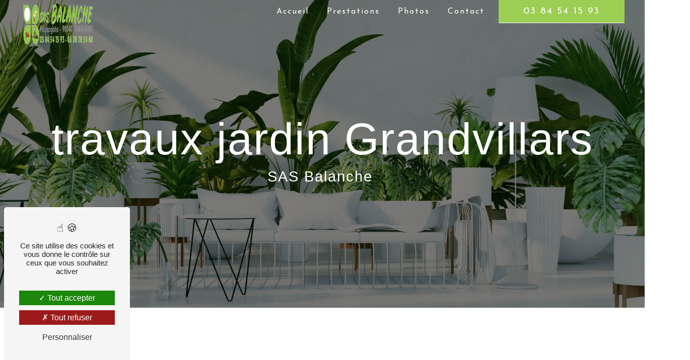

--- FILE ---
content_type: text/html; charset=UTF-8
request_url: https://sas-balanche.fr/fr/page/travaux-jardin/grandvillars
body_size: 25768
content:
<!DOCTYPE html>
<html lang="fr">
<head>
	<meta charset="UTF-8"/>
	<meta name="viewport" content="width=device-width, initial-scale=1, shrink-to-fit=no">
	<title>travaux jardin Grandvillars - SAS Balanche</title>
	<script type="text/javascript" src="/bundles/tarteaucitron/tarteaucitron_services.js"></script>
<script type="text/javascript" src="/bundles/tarteaucitron/tarteaucitron.js"></script>
<script type="text/javascript"
        id="init_tac"
        data-iconposition="BottomLeft"
        data-bodyposition="bottom"
        data-iconsrc="/bundles/tarteaucitron/logo-cookies.svg"
        data-iconsrcdisplay="false"
        src="/bundles/tarteaucitron/inittarteaucitron.js">
</script>
					<link rel="stylesheet" href="/build/new.270638c9.css"><link href="https://fonts.googleapis.com/css2?family=Josefin Sans:wght@100;400;900&display=swap"
				  rel="stylesheet">
    		<link rel="preconnect" href="https://fonts.googleapis.com">
            <link rel="preconnect" href="https://fonts.gstatic.com" crossorigin>
            <link href="https://fonts.googleapis.com/css2?family=ZCOOL+XiaoWei&display=swap" rel="stylesheet">	<link rel="shortcut icon" type="image/png" href="/uploads/media/images/cms/medias/ef65b5283329743117b6e8e63faa488667c44f98.png"/><meta name="keywords" content="travaux jardin Grandvillars"/>
	<meta name="description" content="    La société SAS Balanche située près de Grandvillars vous propose ses services en travaux jardin. Fort de son expérience, notre équipe dynamique, soudée et serviable est à votre service. Contactez nous au 03 84 54 15 93, nous saurons vous guider.
"/>

	

	<style>
				.primary-color {
			color: #000;
		}

		.primary-color {
			color: #000;
		}

		.secondary-bg-color {
			background-color: #9CCE53;
		}

		.secondary-color {
			color: #9CCE53;
		}

		.tertiary-bg-color {
			background-color: #fff;
		}

		.tertiary-color {
			color: #fff;
		}

		.config-font {
			font-family: Josefin Sans, sans-serif;
		}

		@charset "UTF-8";
body {
  background-color: #fff;
}
/*$clip-path: polygon(100% 0%, 0% 0% , 0.00% 95.03%, 2.22% 93.95%, 4.44% 92.82%, 6.67% 91.69%, 8.89% 90.60%, 11.11% 89.60%, 13.33% 88.74%, 15.56% 88.05%, 17.78% 87.57%, 20.00% 87.31%, 22.22% 87.29%, 24.44% 87.51%, 26.67% 87.96%, 28.89% 88.61%, 31.11% 89.44%, 33.33% 90.42%, 35.56% 91.50%, 37.78% 92.63%, 40.00% 93.77%, 42.22% 94.86%, 44.44% 95.86%, 46.67% 96.72%, 48.89% 97.40%, 51.11% 97.88%, 53.33% 98.14%, 55.56% 98.16%, 57.78% 97.94%, 60.00% 97.50%, 62.22% 96.84%, 64.44% 96.01%, 66.67% 95.03%, 68.89% 93.95%, 71.11% 92.82%, 73.33% 91.69%, 75.56% 90.60%, 77.78% 89.60%, 80.00% 88.74%, 82.22% 88.05%, 84.44% 87.57%, 86.67% 87.31%, 88.89% 87.29%, 91.11% 87.51%, 93.33% 87.96%, 95.56% 88.61%, 97.78% 89.44%, 100.00% 90.42%);*/
@keyframes floating {
  0% {
    transform: translate(0, 0px);
  }
  50% {
    transform: translate(0, 15px);
  }
  100% {
    transform: translate(0, 0px);
  }
}
/*SCROLL*/
::-webkit-scrollbar {
  width: 6px;
}
::-webkit-scrollbar-thumb {
  background: #00000066;
  border-radius: 0px !important;
}
.scrollTop {
  background-color: #000;
  color: #fff;
  border-radius: 0px !important;
  right: 0;
}
.scrollTop:hover {
  color: #fff;
}
/*TEXT*/
::selection {
  background-color: #fff;
  color: #fff;
}
@font-face {
  font-family: Josefin Sans, sans-serif;
  font-weight: 400 !important;
  src: local("sans serif"), local("sans-serif"), local(Josefin Sans);
  font-display: swap;
}
h1, h2, .form-contact-content h1, .form-contact-content h2, .form-contact-content h4, .form-contact-content h5, .form-contact-content h6, .form-contact-content .title-form, .form-contact-content .form-title-page, .form-guest-book h1, .form-guest-book h2, .form-guest-book h4, .form-guest-book h5, .form-guest-book h6, .form-guest-book .title-form, .form-guest-book .form-title-page, .seo-page .form-content h1, .seo-page .form-content h2, .seo-page .form-content h4, .seo-page .form-content h5, .seo-page .form-content h6, .seo-page .form-content .title-form, .seo-page .form-content .form-title-page, marquee h1, marquee h2, marquee h3, marquee h4, marquee h5, marquee h6, h3, .seo-page h3, .seo-page h4, .seo-page h5, .seo-page h6, h4, h5, h6 {
  color: #000;
  font-family: "Lato", sans-serif;
  font-weight: 400 !important;
  /*text-transform: $text-transform;*/
  letter-spacing: 2px;
}
h1 {
  font-size: clamp(3rem, 7vw, 5.5rem) !important;
  text-transform: initial !important;
}
h2, .form-contact-content h1, .form-contact-content h2, .form-contact-content h4, .form-contact-content h5, .form-contact-content h6, .form-contact-content .title-form, .form-contact-content .form-title-page, .form-guest-book h1, .form-guest-book h2, .form-guest-book h4, .form-guest-book h5, .form-guest-book h6, .form-guest-book .title-form, .form-guest-book .form-title-page, .seo-page .form-content h1, .seo-page .form-content h2, .seo-page .form-content h4, .seo-page .form-content h5, .seo-page .form-content h6, .seo-page .form-content .title-form, .seo-page .form-content .form-title-page, marquee h1, marquee h2, marquee h3, marquee h4, marquee h5, marquee h6 {
  font-size: clamp(2rem, 4vw, 3.5rem) !important;
  text-transform: initial !important;
  font-family: Josefin Sans, sans-serif;
  color: #333;
  padding-bottom: 2%;
  font-weight: bold !important;
}
h3, .seo-page h3, .seo-page h4, .seo-page h5, .seo-page h6 {
  font-size: clamp(1.4rem, 5vw, 1.8rem) !important;
  text-transform: none;
}
h4, h5, h6 {
  font-size: clamp(1.2rem, 5vw, 2rem) !important;
  font-family: "Josefin Sans", sans-serif;
}
p, .image-full-width-text-content .text-content p, li {
  color: #000;
  letter-spacing: 2px;
  line-height: 1.4;
  font-weight: 400;
}
p strong, .image-full-width-text-content .text-content p strong, li strong {
  color: #000;
  font-weight: bold;
}
a {
  color: #fff;
  transition: opacity 0.3s, text-decoration 0.3s;
}
a:hover, a:focus {
  opacity: 0.5;
  text-decoration: none;
}
li {
  list-style: inside;
}
hr {
  border-top: 1px solid #fff;
  width: 100px;
}
/*BTN*/
.btn, .agencies .agencies-search-container button, .seo-page .two-columns-content .btn-content .btn-seo, .error-content .btn {
  font-family: Josefin Sans, sans-serif;
  font-weight: 400 !important;
  text-transform: initial !important;
  color: #fff;
  padding: 15px 15px;
  width: fit-content;
  background-color: #9CCE53;
  border-radius: 0;
}
.btn:hover, .agencies .agencies-search-container button:hover, .seo-page .two-columns-content .btn-content .btn-seo:hover, .error-content .btn:hover {
  color: #fff;
}
.btn i, .agencies .agencies-search-container button i, .seo-page .two-columns-content .btn-content .btn-seo i, .error-content .btn i {
  color: #7DA542;
  background: #fff;
}
/*MENU*/
.top-menu .navbar {
  padding: 0 100px;
}
.top-menu .navbar .navbar-brand img {
  height: clamp(50px, 65%, 80px);
  max-width: 140px;
}
.top-menu .affix-top, .top-menu .affix {
  font-family: Josefin Sans, sans-serif;
  font-weight: 400 !important;
  text-transform: initial !important;
}
.top-menu .affix-top {
  background: transparent;
  height: 10vh;
  align-items: end;
}
.top-menu .affix-top li a {
  color: #fff;
  font-weight: 400 !important;
}
.top-menu .affix-top li a:hover {
  opacity: 0.5;
}
.top-menu .btn, .top-menu .agencies .agencies-search-container button, .agencies .agencies-search-container .top-menu button, .top-menu .seo-page .two-columns-content .btn-content .btn-seo, .seo-page .two-columns-content .btn-content .top-menu .btn-seo, .top-menu .error-content .btn, .error-content .top-menu .btn {
  color: #fff !important;
  border-bottom: 1px solid #fff;
  border-radius: 0;
}
.affix {
  background-color: #fff;
  height: 11vh;
}
.affix .navbar-brand img {
  /*filter: brightness(100);*/
  /*filter: invert(1);*/
  /*display: none;*/
}
.affix li a {
  color: #000;
  font-weight: 400 !important;
}
.affix li a:hover {
  opacity: 0.5;
}
.affix .btn, .affix .agencies .agencies-search-container button, .agencies .agencies-search-container .affix button, .affix .seo-page .two-columns-content .btn-content .btn-seo, .seo-page .two-columns-content .btn-content .affix .btn-seo, .affix .error-content .btn, .error-content .affix .btn {
  color: #000 !important;
  border-bottom: 1px solid #000;
}
.affix .btn:hover, .affix .agencies .agencies-search-container button:hover, .agencies .agencies-search-container .affix button:hover, .affix .seo-page .two-columns-content .btn-content .btn-seo:hover, .seo-page .two-columns-content .btn-content .affix .btn-seo:hover, .affix .error-content .btn:hover, .error-content .affix .btn:hover {
  opacity: 0.5;
}
.dropdown-menu {
  background-color: #fff !important;
  margin-left: -1em;
}
.dropdown-menu a {
  color: #fff !important;
  width: 100%;
  justify-content: center;
}
.post .affix-top, .post .affix, .product .affix-top, .product .affix, .error .affix-top, .error .affix {
  height: 9vh;
  align-items: center;
}
.post .affix-top .navbar-brand img, .post .affix .navbar-brand img, .product .affix-top .navbar-brand img, .product .affix .navbar-brand img, .error .affix-top .navbar-brand img, .error .affix .navbar-brand img {
  filter: none;
}
.post .affix-top li a, .post .affix li a, .product .affix-top li a, .product .affix li a, .error .affix-top li a, .error .affix li a {
  color: #000;
}
.post .affix-top .btn, .post .affix-top .agencies .agencies-search-container button, .agencies .agencies-search-container .post .affix-top button, .post .affix-top .seo-page .two-columns-content .btn-content .btn-seo, .seo-page .two-columns-content .btn-content .post .affix-top .btn-seo, .post .affix-top .error-content .btn, .error-content .post .affix-top .btn, .post .affix .btn, .post .affix .agencies .agencies-search-container button, .agencies .agencies-search-container .post .affix button, .post .affix .seo-page .two-columns-content .btn-content .btn-seo, .seo-page .two-columns-content .btn-content .post .affix .btn-seo, .post .affix .error-content .btn, .error-content .post .affix .btn, .product .affix-top .btn, .product .affix-top .agencies .agencies-search-container button, .agencies .agencies-search-container .product .affix-top button, .product .affix-top .seo-page .two-columns-content .btn-content .btn-seo, .seo-page .two-columns-content .btn-content .product .affix-top .btn-seo, .product .affix-top .error-content .btn, .error-content .product .affix-top .btn, .product .affix .btn, .product .affix .agencies .agencies-search-container button, .agencies .agencies-search-container .product .affix button, .product .affix .seo-page .two-columns-content .btn-content .btn-seo, .seo-page .two-columns-content .btn-content .product .affix .btn-seo, .product .affix .error-content .btn, .error-content .product .affix .btn, .error .affix-top .btn, .error .affix-top .agencies .agencies-search-container button, .agencies .agencies-search-container .error .affix-top button, .error .affix-top .seo-page .two-columns-content .btn-content .btn-seo, .seo-page .two-columns-content .btn-content .error .affix-top .btn-seo, .error .affix-top .error-content .btn, .error-content .error .affix-top .btn, .error .affix .btn, .error .affix .agencies .agencies-search-container button, .agencies .agencies-search-container .error .affix button, .error .affix .seo-page .two-columns-content .btn-content .btn-seo, .seo-page .two-columns-content .btn-content .error .affix .btn-seo, .error .affix .error-content .btn, .error-content .error .affix .btn {
  color: #000 !important;
  border-bottom: 1px solid #000;
}
/*LEFT-MENU*/
.hamburger {
  background-color: #fff;
  border-radius: 0px !important;
  margin: 20px 0 0 45px;
}
.hamb-menu {
  font-family: Josefin Sans, sans-serif;
  font-weight: 400 !important;
  text-transform: initial !important;
  color: #fff;
}
.hamburger.is-open .hamb-top, .hamburger.is-open .hamb-middle, .hamburger.is-open .hamb-bottom, .hamburger.is-closed .hamb-top, .hamburger.is-closed .hamb-middle, .hamburger.is-closed .hamb-bottom {
  background: #fff;
}
#sidebar {
  background-color: rgba(156, 206, 83, 0.9);
}
#sidebar.active {
  border-radius: 0px !important;
  transform: scale(0.8) !important;
  width: 480px;
}
.sidebar {
  font-family: Josefin Sans, sans-serif;
  font-weight: 400 !important;
  text-transform: initial !important;
}
.sidebar .sidebar-header img {
  width: 55%;
  /*filter: grayscale(1) brightness(100);*/
  /*filter: invert(1);*/
}
.sidebar .sidebar-header strong {
  display: none;
}
.sidebar .btn, .sidebar .agencies .agencies-search-container button, .agencies .agencies-search-container .sidebar button, .sidebar .seo-page .two-columns-content .btn-content .btn-seo, .seo-page .two-columns-content .btn-content .sidebar .btn-seo, .sidebar .error-content .btn, .error-content .sidebar .btn {
  color: #000 !important;
  border: 0;
  border-bottom: 1px solid #000;
  border-radius: 0;
}
.sidebar .btn:hover, .sidebar .agencies .agencies-search-container button:hover, .agencies .agencies-search-container .sidebar button:hover, .sidebar .seo-page .two-columns-content .btn-content .btn-seo:hover, .seo-page .two-columns-content .btn-content .sidebar .btn-seo:hover, .sidebar .error-content .btn:hover, .error-content .sidebar .btn:hover {
  color: #fff !important;
  border-bottom: 1px solid #fff;
  border-left: 0;
}
.sidebar li a {
  color: #000;
  font-size: 20px;
  font-weight: 400 !important;
  border-left: 1px solid #fff;
}
.sidebar li a:hover {
  color: #fff !important;
  border-left: 10px solid #fff;
}
.sidebar .active a:first-child {
  color: #fff !important;
  border-left: 10px solid #fff;
}
.sidebar .active a:first-child:hover {
  color: #000 !important;
}
.sidebar .active .dropdown-toggle {
  color: #000 !important;
}
.sidebar .social-network ul {
  background-color: #fff;
  justify-content: flex-start;
  padding: 0 0 0 30px;
}
.sidebar .social-network ul li a {
  color: #fff;
  font-size: 40px;
  border: 0;
}
.sidebar .social-network ul li a:hover {
  color: #9CCE53 !important;
  opacity: 0.5;
}
/*LEFT-MENU-FULL-SCREEN*/
/*#sidebar.active {    transform: scale(1) !important;    width: 100%;}.sidebar {    .sidebar-header {        img {            width: 25% !important;        }    }    li {        justify-content: center;    }    .social-network {        ul {            justify-content: center;        }    }}*/
/*VIDEO*/
.video-container .opacity-video {
  background: linear-gradient(158deg, black 50%, transparent 60%);
  opacity: 0.5;
}
.video-container .text-content .container {
  padding: 0;
}
.video-container .text-content img {
  height: clamp(30px, 65%, 120px);
  max-height: 120px;
  padding-bottom: 20px;
  /*filter: grayscale(1) brightness(100);*/
  /*filter: invert(1);*/
}
.video-container .text-content h1, .video-container .text-content h2, .video-container .text-content .form-contact-content h1, .form-contact-content .video-container .text-content h1, .video-container .text-content .form-contact-content h2, .form-contact-content .video-container .text-content h2, .video-container .text-content .form-contact-content h4, .form-contact-content .video-container .text-content h4, .video-container .text-content .form-contact-content h5, .form-contact-content .video-container .text-content h5, .video-container .text-content .form-contact-content h6, .form-contact-content .video-container .text-content h6, .video-container .text-content .form-contact-content .title-form, .form-contact-content .video-container .text-content .title-form, .video-container .text-content .form-contact-content .form-title-page, .form-contact-content .video-container .text-content .form-title-page, .video-container .text-content .form-guest-book h1, .form-guest-book .video-container .text-content h1, .video-container .text-content .form-guest-book h2, .form-guest-book .video-container .text-content h2, .video-container .text-content .form-guest-book h4, .form-guest-book .video-container .text-content h4, .video-container .text-content .form-guest-book h5, .form-guest-book .video-container .text-content h5, .video-container .text-content .form-guest-book h6, .form-guest-book .video-container .text-content h6, .video-container .text-content .form-guest-book .title-form, .form-guest-book .video-container .text-content .title-form, .video-container .text-content .form-guest-book .form-title-page, .form-guest-book .video-container .text-content .form-title-page, .video-container .text-content .seo-page .form-content h1, .seo-page .form-content .video-container .text-content h1, .video-container .text-content .seo-page .form-content h2, .seo-page .form-content .video-container .text-content h2, .video-container .text-content .seo-page .form-content h4, .seo-page .form-content .video-container .text-content h4, .video-container .text-content .seo-page .form-content h5, .seo-page .form-content .video-container .text-content h5, .video-container .text-content .seo-page .form-content h6, .seo-page .form-content .video-container .text-content h6, .video-container .text-content .seo-page .form-content .title-form, .seo-page .form-content .video-container .text-content .title-form, .video-container .text-content .seo-page .form-content .form-title-page, .seo-page .form-content .video-container .text-content .form-title-page, .video-container .text-content marquee h1, marquee .video-container .text-content h1, .video-container .text-content marquee h2, marquee .video-container .text-content h2, .video-container .text-content marquee h3, marquee .video-container .text-content h3, .video-container .text-content marquee h4, marquee .video-container .text-content h4, .video-container .text-content marquee h5, marquee .video-container .text-content h5, .video-container .text-content marquee h6, marquee .video-container .text-content h6, .video-container .text-content h3, .video-container .text-content .seo-page h3, .seo-page .video-container .text-content h3, .video-container .text-content .seo-page h4, .seo-page .video-container .text-content h4, .video-container .text-content .seo-page h5, .seo-page .video-container .text-content h5, .video-container .text-content .seo-page h6, .seo-page .video-container .text-content h6, .video-container .text-content h4, .video-container .text-content h5, .video-container .text-content h6, .video-container .text-content p, .video-container .text-content .image-full-width-text-content .text-content p, .image-full-width-text-content .text-content .video-container .text-content p, .video-container .text-content strong {
  color: #fff;
}
.video-container .text-content h1 {
  font-size: clamp(3.4rem, 7vw, 6rem) !important;
  overflow: visible;
  white-space: normal;
  border-left: 5px solid #9CCE53;
  padding-left: 2%;
  color: #9CCE53;
  font-family: "ZCOOL XiaoWei", Georgia, "Times New Roman", serif;
}
.video-container .text-content h2, .video-container .text-content .form-contact-content h1, .form-contact-content .video-container .text-content h1, .video-container .text-content .form-contact-content h2, .form-contact-content .video-container .text-content h2, .video-container .text-content .form-contact-content h4, .form-contact-content .video-container .text-content h4, .video-container .text-content .form-contact-content h5, .form-contact-content .video-container .text-content h5, .video-container .text-content .form-contact-content h6, .form-contact-content .video-container .text-content h6, .video-container .text-content .form-contact-content .title-form, .form-contact-content .video-container .text-content .title-form, .video-container .text-content .form-contact-content .form-title-page, .form-contact-content .video-container .text-content .form-title-page, .video-container .text-content .form-guest-book h1, .form-guest-book .video-container .text-content h1, .video-container .text-content .form-guest-book h2, .form-guest-book .video-container .text-content h2, .video-container .text-content .form-guest-book h4, .form-guest-book .video-container .text-content h4, .video-container .text-content .form-guest-book h5, .form-guest-book .video-container .text-content h5, .video-container .text-content .form-guest-book h6, .form-guest-book .video-container .text-content h6, .video-container .text-content .form-guest-book .title-form, .form-guest-book .video-container .text-content .title-form, .video-container .text-content .form-guest-book .form-title-page, .form-guest-book .video-container .text-content .form-title-page, .video-container .text-content .seo-page .form-content h1, .seo-page .form-content .video-container .text-content h1, .video-container .text-content .seo-page .form-content h2, .seo-page .form-content .video-container .text-content h2, .video-container .text-content .seo-page .form-content h4, .seo-page .form-content .video-container .text-content h4, .video-container .text-content .seo-page .form-content h5, .seo-page .form-content .video-container .text-content h5, .video-container .text-content .seo-page .form-content h6, .seo-page .form-content .video-container .text-content h6, .video-container .text-content .seo-page .form-content .title-form, .seo-page .form-content .video-container .text-content .title-form, .video-container .text-content .seo-page .form-content .form-title-page, .seo-page .form-content .video-container .text-content .form-title-page, .video-container .text-content marquee h1, marquee .video-container .text-content h1, .video-container .text-content marquee h2, marquee .video-container .text-content h2, .video-container .text-content marquee h3, marquee .video-container .text-content h3, .video-container .text-content marquee h4, marquee .video-container .text-content h4, .video-container .text-content marquee h5, marquee .video-container .text-content h5, .video-container .text-content marquee h6, marquee .video-container .text-content h6 {
  font-size: clamp(1.5rem, 5vw, 2rem) !important;
}
.video-container .text-content p, .video-container .text-content .image-full-width-text-content .text-content p, .image-full-width-text-content .text-content .video-container .text-content p {
  font-size: 1.2em;
}
.video-container .text-content .btn-content .btn, .video-container .text-content .btn-content .agencies .agencies-search-container button, .agencies .agencies-search-container .video-container .text-content .btn-content button, .video-container .text-content .btn-content .seo-page .two-columns-content .btn-content .btn-seo, .seo-page .two-columns-content .btn-content .video-container .text-content .btn-content .btn-seo, .video-container .text-content .btn-content .error-content .btn, .error-content .video-container .text-content .btn-content .btn {
  background-color: #9CCE53;
}
.video-container .text-content .btn-content .btn i, .video-container .text-content .btn-content .agencies .agencies-search-container button i, .agencies .agencies-search-container .video-container .text-content .btn-content button i, .video-container .text-content .btn-content .seo-page .two-columns-content .btn-content .btn-seo i, .seo-page .two-columns-content .btn-content .video-container .text-content .btn-content .btn-seo i, .video-container .text-content .btn-content .error-content .btn i, .error-content .video-container .text-content .btn-content .btn i {
  color: #7DA542;
}
.video-container .text-content .btn-content .btn-video-call-to-action {
  padding: 15px 30px;
}
.video-container .icofont-rounded-down:before {
  content: "" !important;
}
.video-container img, .video-container h1, .video-container h2, .video-container .form-contact-content h1, .form-contact-content .video-container h1, .video-container .form-contact-content h2, .form-contact-content .video-container h2, .video-container .form-contact-content h4, .form-contact-content .video-container h4, .video-container .form-contact-content h5, .form-contact-content .video-container h5, .video-container .form-contact-content h6, .form-contact-content .video-container h6, .video-container .form-contact-content .title-form, .form-contact-content .video-container .title-form, .video-container .form-contact-content .form-title-page, .form-contact-content .video-container .form-title-page, .video-container .form-guest-book h1, .form-guest-book .video-container h1, .video-container .form-guest-book h2, .form-guest-book .video-container h2, .video-container .form-guest-book h4, .form-guest-book .video-container h4, .video-container .form-guest-book h5, .form-guest-book .video-container h5, .video-container .form-guest-book h6, .form-guest-book .video-container h6, .video-container .form-guest-book .title-form, .form-guest-book .video-container .title-form, .video-container .form-guest-book .form-title-page, .form-guest-book .video-container .form-title-page, .video-container .seo-page .form-content h1, .seo-page .form-content .video-container h1, .video-container .seo-page .form-content h2, .seo-page .form-content .video-container h2, .video-container .seo-page .form-content h4, .seo-page .form-content .video-container h4, .video-container .seo-page .form-content h5, .seo-page .form-content .video-container h5, .video-container .seo-page .form-content h6, .seo-page .form-content .video-container h6, .video-container .seo-page .form-content .title-form, .seo-page .form-content .video-container .title-form, .video-container .seo-page .form-content .form-title-page, .seo-page .form-content .video-container .form-title-page, .video-container marquee h1, marquee .video-container h1, .video-container marquee h2, marquee .video-container h2, .video-container marquee h3, marquee .video-container h3, .video-container marquee h4, marquee .video-container h4, .video-container marquee h5, marquee .video-container h5, .video-container marquee h6, marquee .video-container h6, .video-container h3, .video-container .seo-page h3, .seo-page .video-container h3, .video-container .seo-page h4, .seo-page .video-container h4, .video-container .seo-page h5, .seo-page .video-container h5, .video-container .seo-page h6, .seo-page .video-container h6, .video-container .btn-content, .video-container .justify-content-center {
  text-align: left !important;
  justify-content: left !important;
}
.video-container .container {
  max-width: 100%;
  margin: 0 100px;
}
/*SLIDER*/
.slider-content {
  height: 100vh;
  clip-path: 0;
}
.slider-content .background-opacity-slider {
  background: linear-gradient(90deg, rgba(0, 0, 0, 0.8) 50%, rgba(0, 0, 0, 0.4) 50%);
  z-index: 1;
}
.slider-content .home-slider-text img {
  width: clamp(30px, 65%, 170px);
  max-width: 170px;
  height: auto;
  padding-bottom: 20px;
  /*filter: grayscale(1) brightness(100);*/
  /*filter: invert(1);*/
}
.slider-content .home-slider-text h1, .slider-content .home-slider-text h2, .slider-content .home-slider-text .form-contact-content h1, .form-contact-content .slider-content .home-slider-text h1, .slider-content .home-slider-text .form-contact-content h2, .form-contact-content .slider-content .home-slider-text h2, .slider-content .home-slider-text .form-contact-content h4, .form-contact-content .slider-content .home-slider-text h4, .slider-content .home-slider-text .form-contact-content h5, .form-contact-content .slider-content .home-slider-text h5, .slider-content .home-slider-text .form-contact-content h6, .form-contact-content .slider-content .home-slider-text h6, .slider-content .home-slider-text .form-contact-content .title-form, .form-contact-content .slider-content .home-slider-text .title-form, .slider-content .home-slider-text .form-contact-content .form-title-page, .form-contact-content .slider-content .home-slider-text .form-title-page, .slider-content .home-slider-text .form-guest-book h1, .form-guest-book .slider-content .home-slider-text h1, .slider-content .home-slider-text .form-guest-book h2, .form-guest-book .slider-content .home-slider-text h2, .slider-content .home-slider-text .form-guest-book h4, .form-guest-book .slider-content .home-slider-text h4, .slider-content .home-slider-text .form-guest-book h5, .form-guest-book .slider-content .home-slider-text h5, .slider-content .home-slider-text .form-guest-book h6, .form-guest-book .slider-content .home-slider-text h6, .slider-content .home-slider-text .form-guest-book .title-form, .form-guest-book .slider-content .home-slider-text .title-form, .slider-content .home-slider-text .form-guest-book .form-title-page, .form-guest-book .slider-content .home-slider-text .form-title-page, .slider-content .home-slider-text .seo-page .form-content h1, .seo-page .form-content .slider-content .home-slider-text h1, .slider-content .home-slider-text .seo-page .form-content h2, .seo-page .form-content .slider-content .home-slider-text h2, .slider-content .home-slider-text .seo-page .form-content h4, .seo-page .form-content .slider-content .home-slider-text h4, .slider-content .home-slider-text .seo-page .form-content h5, .seo-page .form-content .slider-content .home-slider-text h5, .slider-content .home-slider-text .seo-page .form-content h6, .seo-page .form-content .slider-content .home-slider-text h6, .slider-content .home-slider-text .seo-page .form-content .title-form, .seo-page .form-content .slider-content .home-slider-text .title-form, .slider-content .home-slider-text .seo-page .form-content .form-title-page, .seo-page .form-content .slider-content .home-slider-text .form-title-page, .slider-content .home-slider-text marquee h1, marquee .slider-content .home-slider-text h1, .slider-content .home-slider-text marquee h2, marquee .slider-content .home-slider-text h2, .slider-content .home-slider-text marquee h3, marquee .slider-content .home-slider-text h3, .slider-content .home-slider-text marquee h4, marquee .slider-content .home-slider-text h4, .slider-content .home-slider-text marquee h5, marquee .slider-content .home-slider-text h5, .slider-content .home-slider-text marquee h6, marquee .slider-content .home-slider-text h6, .slider-content .home-slider-text h3, .slider-content .home-slider-text .seo-page h3, .seo-page .slider-content .home-slider-text h3, .slider-content .home-slider-text .seo-page h4, .seo-page .slider-content .home-slider-text h4, .slider-content .home-slider-text .seo-page h5, .seo-page .slider-content .home-slider-text h5, .slider-content .home-slider-text .seo-page h6, .seo-page .slider-content .home-slider-text h6, .slider-content .home-slider-text h4, .slider-content .home-slider-text h5, .slider-content .home-slider-text h6, .slider-content .home-slider-text p, .slider-content .home-slider-text .image-full-width-text-content .text-content p, .image-full-width-text-content .text-content .slider-content .home-slider-text p, .slider-content .home-slider-text strong {
  color: #fff;
}
.slider-content .home-slider-text h1 {
  overflow: visible;
  white-space: normal;
}
.slider-content .home-slider-text h2, .slider-content .home-slider-text .form-contact-content h1, .form-contact-content .slider-content .home-slider-text h1, .slider-content .home-slider-text .form-contact-content h2, .form-contact-content .slider-content .home-slider-text h2, .slider-content .home-slider-text .form-contact-content h4, .form-contact-content .slider-content .home-slider-text h4, .slider-content .home-slider-text .form-contact-content h5, .form-contact-content .slider-content .home-slider-text h5, .slider-content .home-slider-text .form-contact-content h6, .form-contact-content .slider-content .home-slider-text h6, .slider-content .home-slider-text .form-contact-content .title-form, .form-contact-content .slider-content .home-slider-text .title-form, .slider-content .home-slider-text .form-contact-content .form-title-page, .form-contact-content .slider-content .home-slider-text .form-title-page, .slider-content .home-slider-text .form-guest-book h1, .form-guest-book .slider-content .home-slider-text h1, .slider-content .home-slider-text .form-guest-book h2, .form-guest-book .slider-content .home-slider-text h2, .slider-content .home-slider-text .form-guest-book h4, .form-guest-book .slider-content .home-slider-text h4, .slider-content .home-slider-text .form-guest-book h5, .form-guest-book .slider-content .home-slider-text h5, .slider-content .home-slider-text .form-guest-book h6, .form-guest-book .slider-content .home-slider-text h6, .slider-content .home-slider-text .form-guest-book .title-form, .form-guest-book .slider-content .home-slider-text .title-form, .slider-content .home-slider-text .form-guest-book .form-title-page, .form-guest-book .slider-content .home-slider-text .form-title-page, .slider-content .home-slider-text .seo-page .form-content h1, .seo-page .form-content .slider-content .home-slider-text h1, .slider-content .home-slider-text .seo-page .form-content h2, .seo-page .form-content .slider-content .home-slider-text h2, .slider-content .home-slider-text .seo-page .form-content h4, .seo-page .form-content .slider-content .home-slider-text h4, .slider-content .home-slider-text .seo-page .form-content h5, .seo-page .form-content .slider-content .home-slider-text h5, .slider-content .home-slider-text .seo-page .form-content h6, .seo-page .form-content .slider-content .home-slider-text h6, .slider-content .home-slider-text .seo-page .form-content .title-form, .seo-page .form-content .slider-content .home-slider-text .title-form, .slider-content .home-slider-text .seo-page .form-content .form-title-page, .seo-page .form-content .slider-content .home-slider-text .form-title-page, .slider-content .home-slider-text marquee h1, marquee .slider-content .home-slider-text h1, .slider-content .home-slider-text marquee h2, marquee .slider-content .home-slider-text h2, .slider-content .home-slider-text marquee h3, marquee .slider-content .home-slider-text h3, .slider-content .home-slider-text marquee h4, marquee .slider-content .home-slider-text h4, .slider-content .home-slider-text marquee h5, marquee .slider-content .home-slider-text h5, .slider-content .home-slider-text marquee h6, marquee .slider-content .home-slider-text h6 {
  font-size: clamp(1.5rem, 5vw, 2rem) !important;
}
.slider-content .btn-slider-content {
  margin-top: 15px !important;
}
.slider-content .btn-slider-content .btn, .slider-content .btn-slider-content .agencies .agencies-search-container button, .agencies .agencies-search-container .slider-content .btn-slider-content button, .slider-content .btn-slider-content .seo-page .two-columns-content .btn-content .btn-seo, .seo-page .two-columns-content .btn-content .slider-content .btn-slider-content .btn-seo, .slider-content .btn-slider-content .error-content .btn, .error-content .slider-content .btn-slider-content .btn {
  color: #fff;
}
.slider-content .btn-slider-content .btn i, .slider-content .btn-slider-content .agencies .agencies-search-container button i, .agencies .agencies-search-container .slider-content .btn-slider-content button i, .slider-content .btn-slider-content .seo-page .two-columns-content .btn-content .btn-seo i, .seo-page .two-columns-content .btn-content .slider-content .btn-slider-content .btn-seo i, .slider-content .btn-slider-content .error-content .btn i, .error-content .slider-content .btn-slider-content .btn i {
  color: #7DA542;
  background: #fff;
}
.slider-content .btn-slider-content .btn:hover, .slider-content .btn-slider-content .agencies .agencies-search-container button:hover, .agencies .agencies-search-container .slider-content .btn-slider-content button:hover, .slider-content .btn-slider-content .seo-page .two-columns-content .btn-content .btn-seo:hover, .seo-page .two-columns-content .btn-content .slider-content .btn-slider-content .btn-seo:hover, .slider-content .btn-slider-content .error-content .btn:hover, .error-content .slider-content .btn-slider-content .btn:hover {
  opacity: 0.5;
}
.slider-content .btn-slider-content .btn-slider-call-to-action {
  padding: 15px 30px;
}
.slider-content .carousel-fade {
  height: 100vh;
}
.slider-content .carousel-fade .carousel-inner {
  /*filter: blur(10px);*/
  /*filter: grayscale(1);*/
}
.slider-content .line-slider-content .line, .slider-content .line-slider-content .line2, .slider-content .line-slider-content .line3, .slider-content .line-slider-content .line4 {
  background: #9CCE53;
  z-index: 9;
}
.slider-content .line-slider-content .line {
  top: 5%;
  left: 3%;
}
.slider-content .line-slider-content .line2 {
  right: 3%;
  top: 15%;
}
.slider-content .line-slider-content .line3 {
  bottom: 5%;
  right: 3%;
}
.slider-content .line-slider-content .line4 {
  left: 3%;
  bottom: 15%;
}
.slider-content .carousel-indicators {
  left: 0 100px;
}
.slider-content .arrow-down-content {
  z-index: 9;
}
.slider-content .arrow-down-content .icofont-rounded-down:before {
  content: "" !important;
}
.slider-content .logo-content, .slider-content h1, .slider-content h2, .slider-content .form-contact-content h1, .form-contact-content .slider-content h1, .slider-content .form-contact-content h2, .form-contact-content .slider-content h2, .slider-content .form-contact-content h4, .form-contact-content .slider-content h4, .slider-content .form-contact-content h5, .form-contact-content .slider-content h5, .slider-content .form-contact-content h6, .form-contact-content .slider-content h6, .slider-content .form-contact-content .title-form, .form-contact-content .slider-content .title-form, .slider-content .form-contact-content .form-title-page, .form-contact-content .slider-content .form-title-page, .slider-content .form-guest-book h1, .form-guest-book .slider-content h1, .slider-content .form-guest-book h2, .form-guest-book .slider-content h2, .slider-content .form-guest-book h4, .form-guest-book .slider-content h4, .slider-content .form-guest-book h5, .form-guest-book .slider-content h5, .slider-content .form-guest-book h6, .form-guest-book .slider-content h6, .slider-content .form-guest-book .title-form, .form-guest-book .slider-content .title-form, .slider-content .form-guest-book .form-title-page, .form-guest-book .slider-content .form-title-page, .slider-content .seo-page .form-content h1, .seo-page .form-content .slider-content h1, .slider-content .seo-page .form-content h2, .seo-page .form-content .slider-content h2, .slider-content .seo-page .form-content h4, .seo-page .form-content .slider-content h4, .slider-content .seo-page .form-content h5, .seo-page .form-content .slider-content h5, .slider-content .seo-page .form-content h6, .seo-page .form-content .slider-content h6, .slider-content .seo-page .form-content .title-form, .seo-page .form-content .slider-content .title-form, .slider-content .seo-page .form-content .form-title-page, .seo-page .form-content .slider-content .form-title-page, .slider-content marquee h1, marquee .slider-content h1, .slider-content marquee h2, marquee .slider-content h2, .slider-content marquee h3, marquee .slider-content h3, .slider-content marquee h4, marquee .slider-content h4, .slider-content marquee h5, marquee .slider-content h5, .slider-content marquee h6, marquee .slider-content h6, .slider-content h3, .slider-content .seo-page h3, .seo-page .slider-content h3, .slider-content .seo-page h4, .seo-page .slider-content h4, .slider-content .seo-page h5, .seo-page .slider-content h5, .slider-content .seo-page h6, .seo-page .slider-content h6, .slider-content .btn-content, .slider-content .justify-content-center {
  text-align: left !important;
  justify-content: left !important;
}
.slider-content .container {
  max-width: 100%;
  margin: 0;
}
/*BANNER*/
.banner-content, .seo-page .banner-content {
  height: 85vh;
  background: linear-gradient(180deg, rgba(0, 0, 0, 0.5) 0%, rgba(0, 0, 0, 0.8) 100%);
  clip-path: 0;
}
.banner-content .opacity-banner, .seo-page .banner-content .opacity-banner {
  background: #000;
  opacity: 0.5;
}
.banner-content .img, .seo-page .banner-content .img, .banner-content video, .seo-page .banner-content video {
  /*filter: blur(5px);*/
  /*filter: grayscale(1);*/
}
.banner-content .logo-content, .seo-page .banner-content .logo-content, .banner-content h1, .seo-page .banner-content h1, .banner-content h2, .seo-page .banner-content h2, .banner-content .form-contact-content h1, .form-contact-content .banner-content h1, .banner-content .form-contact-content h2, .form-contact-content .banner-content h2, .banner-content .form-contact-content h4, .form-contact-content .banner-content h4, .banner-content .form-contact-content h5, .form-contact-content .banner-content h5, .banner-content .form-contact-content h6, .form-contact-content .banner-content h6, .banner-content .form-contact-content .title-form, .form-contact-content .banner-content .title-form, .banner-content .form-contact-content .form-title-page, .form-contact-content .banner-content .form-title-page, .banner-content .form-guest-book h1, .form-guest-book .banner-content h1, .banner-content .form-guest-book h2, .form-guest-book .banner-content h2, .banner-content .form-guest-book h4, .form-guest-book .banner-content h4, .banner-content .form-guest-book h5, .form-guest-book .banner-content h5, .banner-content .form-guest-book h6, .form-guest-book .banner-content h6, .banner-content .form-guest-book .title-form, .form-guest-book .banner-content .title-form, .banner-content .form-guest-book .form-title-page, .form-guest-book .banner-content .form-title-page, .banner-content .seo-page .form-content h1, .seo-page .form-content .banner-content h1, .banner-content .seo-page .form-content h2, .seo-page .form-content .banner-content h2, .banner-content .seo-page .form-content h4, .seo-page .form-content .banner-content h4, .banner-content .seo-page .form-content h5, .seo-page .form-content .banner-content h5, .banner-content .seo-page .form-content h6, .seo-page .form-content .banner-content h6, .banner-content .seo-page .form-content .title-form, .seo-page .form-content .banner-content .title-form, .banner-content .seo-page .form-content .form-title-page, .seo-page .form-content .banner-content .form-title-page, .banner-content marquee h1, marquee .banner-content h1, .banner-content marquee h2, marquee .banner-content h2, .banner-content marquee h3, marquee .banner-content h3, .banner-content marquee h4, marquee .banner-content h4, .banner-content marquee h5, marquee .banner-content h5, .banner-content marquee h6, marquee .banner-content h6, .banner-content h3, .seo-page .banner-content h3, .banner-content .seo-page h3, .banner-content .seo-page h4, .seo-page .banner-content h4, .banner-content .seo-page h5, .seo-page .banner-content h5, .banner-content .seo-page h6, .seo-page .banner-content h6, .banner-content h4, .banner-content h5, .banner-content h6, .banner-content p, .seo-page .banner-content p, .banner-content .image-full-width-text-content .text-content p, .image-full-width-text-content .text-content .banner-content p, .banner-content .content-btn, .seo-page .banner-content .content-btn {
  text-align: left !important;
  justify-content: left !important;
}
.banner-content .logo-content img, .seo-page .banner-content .logo-content img {
  max-width: 200px;
  /*filter: grayscale(1) brightness(100);*/
}
.banner-content .text-content, .seo-page .banner-content .text-content {
  align-self: end;
  /*margin: 0 0px 100px;*/
}
.banner-content .text-content p, .seo-page .banner-content .text-content p, .banner-content .text-content .image-full-width-text-content .text-content p, .image-full-width-text-content .text-content .banner-content .text-content p {
  font-size: 1.5em;
}
.banner-content .text-content h1, .seo-page .banner-content .text-content h1, .banner-content .text-content h2, .seo-page .banner-content .text-content h2, .banner-content .text-content .form-contact-content h1, .form-contact-content .banner-content .text-content h1, .banner-content .text-content .form-contact-content h2, .form-contact-content .banner-content .text-content h2, .banner-content .text-content .form-contact-content h4, .form-contact-content .banner-content .text-content h4, .banner-content .text-content .form-contact-content h5, .form-contact-content .banner-content .text-content h5, .banner-content .text-content .form-contact-content h6, .form-contact-content .banner-content .text-content h6, .banner-content .text-content .form-contact-content .title-form, .form-contact-content .banner-content .text-content .title-form, .banner-content .text-content .form-contact-content .form-title-page, .form-contact-content .banner-content .text-content .form-title-page, .banner-content .text-content .form-guest-book h1, .form-guest-book .banner-content .text-content h1, .banner-content .text-content .form-guest-book h2, .form-guest-book .banner-content .text-content h2, .banner-content .text-content .form-guest-book h4, .form-guest-book .banner-content .text-content h4, .banner-content .text-content .form-guest-book h5, .form-guest-book .banner-content .text-content h5, .banner-content .text-content .form-guest-book h6, .form-guest-book .banner-content .text-content h6, .banner-content .text-content .form-guest-book .title-form, .form-guest-book .banner-content .text-content .title-form, .banner-content .text-content .form-guest-book .form-title-page, .form-guest-book .banner-content .text-content .form-title-page, .banner-content .text-content .seo-page .form-content h1, .seo-page .form-content .banner-content .text-content h1, .banner-content .text-content .seo-page .form-content h2, .seo-page .form-content .banner-content .text-content h2, .banner-content .text-content .seo-page .form-content h4, .seo-page .form-content .banner-content .text-content h4, .banner-content .text-content .seo-page .form-content h5, .seo-page .form-content .banner-content .text-content h5, .banner-content .text-content .seo-page .form-content h6, .seo-page .form-content .banner-content .text-content h6, .banner-content .text-content .seo-page .form-content .title-form, .seo-page .form-content .banner-content .text-content .title-form, .banner-content .text-content .seo-page .form-content .form-title-page, .seo-page .form-content .banner-content .text-content .form-title-page, .banner-content .text-content marquee h1, marquee .banner-content .text-content h1, .banner-content .text-content marquee h2, marquee .banner-content .text-content h2, .banner-content .text-content marquee h3, marquee .banner-content .text-content h3, .banner-content .text-content marquee h4, marquee .banner-content .text-content h4, .banner-content .text-content marquee h5, marquee .banner-content .text-content h5, .banner-content .text-content marquee h6, marquee .banner-content .text-content h6, .banner-content .text-content h3, .seo-page .banner-content .text-content h3, .banner-content .text-content .seo-page h3, .banner-content .text-content .seo-page h4, .seo-page .banner-content .text-content h4, .banner-content .text-content .seo-page h5, .seo-page .banner-content .text-content h5, .banner-content .text-content .seo-page h6, .seo-page .banner-content .text-content h6, .banner-content .text-content h4, .banner-content .text-content h5, .banner-content .text-content h6, .banner-content .text-content p, .seo-page .banner-content .text-content p, .banner-content .text-content .image-full-width-text-content .text-content p, .image-full-width-text-content .text-content .banner-content .text-content p, .banner-content .text-content strong, .seo-page .banner-content .text-content strong {
  color: #fff;
}
.banner-content .text-content h1:after, .seo-page .banner-content .text-content h1:after {
  content: "﹀";
  position: absolute;
  right: 0;
  animation-name: floating;
  animation-duration: 2s;
  animation-iteration-count: infinite;
}
.banner-content .text-content h2, .seo-page .banner-content .text-content h2, .banner-content .text-content .form-contact-content h1, .form-contact-content .banner-content .text-content h1, .banner-content .text-content .form-contact-content h2, .form-contact-content .banner-content .text-content h2, .banner-content .text-content .form-contact-content h4, .form-contact-content .banner-content .text-content h4, .banner-content .text-content .form-contact-content h5, .form-contact-content .banner-content .text-content h5, .banner-content .text-content .form-contact-content h6, .form-contact-content .banner-content .text-content h6, .banner-content .text-content .form-contact-content .title-form, .form-contact-content .banner-content .text-content .title-form, .banner-content .text-content .form-contact-content .form-title-page, .form-contact-content .banner-content .text-content .form-title-page, .banner-content .text-content .form-guest-book h1, .form-guest-book .banner-content .text-content h1, .banner-content .text-content .form-guest-book h2, .form-guest-book .banner-content .text-content h2, .banner-content .text-content .form-guest-book h4, .form-guest-book .banner-content .text-content h4, .banner-content .text-content .form-guest-book h5, .form-guest-book .banner-content .text-content h5, .banner-content .text-content .form-guest-book h6, .form-guest-book .banner-content .text-content h6, .banner-content .text-content .form-guest-book .title-form, .form-guest-book .banner-content .text-content .title-form, .banner-content .text-content .form-guest-book .form-title-page, .form-guest-book .banner-content .text-content .form-title-page, .banner-content .text-content .seo-page .form-content h1, .seo-page .form-content .banner-content .text-content h1, .banner-content .text-content .seo-page .form-content h2, .seo-page .form-content .banner-content .text-content h2, .banner-content .text-content .seo-page .form-content h4, .seo-page .form-content .banner-content .text-content h4, .banner-content .text-content .seo-page .form-content h5, .seo-page .form-content .banner-content .text-content h5, .banner-content .text-content .seo-page .form-content h6, .seo-page .form-content .banner-content .text-content h6, .banner-content .text-content .seo-page .form-content .title-form, .seo-page .form-content .banner-content .text-content .title-form, .banner-content .text-content .seo-page .form-content .form-title-page, .seo-page .form-content .banner-content .text-content .form-title-page, .banner-content .text-content marquee h1, marquee .banner-content .text-content h1, .banner-content .text-content marquee h2, marquee .banner-content .text-content h2, .banner-content .text-content marquee h3, marquee .banner-content .text-content h3, .banner-content .text-content marquee h4, marquee .banner-content .text-content h4, .banner-content .text-content marquee h5, marquee .banner-content .text-content h5, .banner-content .text-content marquee h6, marquee .banner-content .text-content h6 {
  font-size: clamp(1.5rem, 5vw, 2rem) !important;
}
.banner-content .text-content .content-btn .btn, .seo-page .banner-content .text-content .content-btn .btn, .banner-content .text-content .content-btn .agencies .agencies-search-container button, .agencies .agencies-search-container .banner-content .text-content .content-btn button, .banner-content .text-content .content-btn .seo-page .two-columns-content .btn-content .btn-seo, .seo-page .two-columns-content .btn-content .banner-content .text-content .content-btn .btn-seo, .banner-content .text-content .content-btn .error-content .btn, .error-content .banner-content .text-content .content-btn .btn, .banner-content .text-content .btn-content .btn, .seo-page .banner-content .text-content .btn-content .btn, .banner-content .text-content .btn-content .agencies .agencies-search-container button, .agencies .agencies-search-container .banner-content .text-content .btn-content button, .banner-content .text-content .btn-content .seo-page .two-columns-content .btn-content .btn-seo, .seo-page .two-columns-content .btn-content .banner-content .text-content .btn-content .btn-seo, .banner-content .text-content .btn-content .error-content .btn, .error-content .banner-content .text-content .btn-content .btn {
  color: #fff;
}
.banner-content .text-content .content-btn .btn i, .seo-page .banner-content .text-content .content-btn .btn i, .banner-content .text-content .content-btn .agencies .agencies-search-container button i, .agencies .agencies-search-container .banner-content .text-content .content-btn button i, .banner-content .text-content .content-btn .seo-page .two-columns-content .btn-content .btn-seo i, .seo-page .two-columns-content .btn-content .banner-content .text-content .content-btn .btn-seo i, .banner-content .text-content .content-btn .error-content .btn i, .error-content .banner-content .text-content .content-btn .btn i, .banner-content .text-content .btn-content .btn i, .seo-page .banner-content .text-content .btn-content .btn i, .banner-content .text-content .btn-content .agencies .agencies-search-container button i, .agencies .agencies-search-container .banner-content .text-content .btn-content button i, .banner-content .text-content .btn-content .seo-page .two-columns-content .btn-content .btn-seo i, .seo-page .two-columns-content .btn-content .banner-content .text-content .btn-content .btn-seo i, .banner-content .text-content .btn-content .error-content .btn i, .error-content .banner-content .text-content .btn-content .btn i {
  color: #7DA542;
  background: #fff;
}
/*BANNER-VIDÉO*/
.banner-video-content {
  height: 85vh;
  clip-path: 0;
}
.banner-video-content .opacity-banner {
  background: #000;
  opacity: 0.5;
}
.banner-video-content video {
  /*filter: blur(5px);*/
  /*filter: grayscale(1);*/
}
.banner-video-content .container {
  align-self: end;
  max-width: 100%;
  margin: 0 100px;
  /*margin: 0 100px 100px;*/
}
.banner-video-content h1, .banner-video-content h2, .banner-video-content .form-contact-content h1, .form-contact-content .banner-video-content h1, .banner-video-content .form-contact-content h2, .form-contact-content .banner-video-content h2, .banner-video-content .form-contact-content h4, .form-contact-content .banner-video-content h4, .banner-video-content .form-contact-content h5, .form-contact-content .banner-video-content h5, .banner-video-content .form-contact-content h6, .form-contact-content .banner-video-content h6, .banner-video-content .form-contact-content .title-form, .form-contact-content .banner-video-content .title-form, .banner-video-content .form-contact-content .form-title-page, .form-contact-content .banner-video-content .form-title-page, .banner-video-content .form-guest-book h1, .form-guest-book .banner-video-content h1, .banner-video-content .form-guest-book h2, .form-guest-book .banner-video-content h2, .banner-video-content .form-guest-book h4, .form-guest-book .banner-video-content h4, .banner-video-content .form-guest-book h5, .form-guest-book .banner-video-content h5, .banner-video-content .form-guest-book h6, .form-guest-book .banner-video-content h6, .banner-video-content .form-guest-book .title-form, .form-guest-book .banner-video-content .title-form, .banner-video-content .form-guest-book .form-title-page, .form-guest-book .banner-video-content .form-title-page, .banner-video-content .seo-page .form-content h1, .seo-page .form-content .banner-video-content h1, .banner-video-content .seo-page .form-content h2, .seo-page .form-content .banner-video-content h2, .banner-video-content .seo-page .form-content h4, .seo-page .form-content .banner-video-content h4, .banner-video-content .seo-page .form-content h5, .seo-page .form-content .banner-video-content h5, .banner-video-content .seo-page .form-content h6, .seo-page .form-content .banner-video-content h6, .banner-video-content .seo-page .form-content .title-form, .seo-page .form-content .banner-video-content .title-form, .banner-video-content .seo-page .form-content .form-title-page, .seo-page .form-content .banner-video-content .form-title-page, .banner-video-content marquee h1, marquee .banner-video-content h1, .banner-video-content marquee h2, marquee .banner-video-content h2, .banner-video-content marquee h3, marquee .banner-video-content h3, .banner-video-content marquee h4, marquee .banner-video-content h4, .banner-video-content marquee h5, marquee .banner-video-content h5, .banner-video-content marquee h6, marquee .banner-video-content h6, .banner-video-content h3, .banner-video-content .seo-page h3, .seo-page .banner-video-content h3, .banner-video-content .seo-page h4, .seo-page .banner-video-content h4, .banner-video-content .seo-page h5, .seo-page .banner-video-content h5, .banner-video-content .seo-page h6, .seo-page .banner-video-content h6, .banner-video-content h4, .banner-video-content h5, .banner-video-content h6, .banner-video-content p, .banner-video-content .image-full-width-text-content .text-content p, .image-full-width-text-content .text-content .banner-video-content p, .banner-video-content .btn-content {
  text-align: left !important;
  justify-content: left !important;
}
.banner-video-content .btn-content {
  padding: 20px 0em !important;
}
.banner-video-content .text-content h1, .banner-video-content .text-content h2, .banner-video-content .text-content .form-contact-content h1, .form-contact-content .banner-video-content .text-content h1, .banner-video-content .text-content .form-contact-content h2, .form-contact-content .banner-video-content .text-content h2, .banner-video-content .text-content .form-contact-content h4, .form-contact-content .banner-video-content .text-content h4, .banner-video-content .text-content .form-contact-content h5, .form-contact-content .banner-video-content .text-content h5, .banner-video-content .text-content .form-contact-content h6, .form-contact-content .banner-video-content .text-content h6, .banner-video-content .text-content .form-contact-content .title-form, .form-contact-content .banner-video-content .text-content .title-form, .banner-video-content .text-content .form-contact-content .form-title-page, .form-contact-content .banner-video-content .text-content .form-title-page, .banner-video-content .text-content .form-guest-book h1, .form-guest-book .banner-video-content .text-content h1, .banner-video-content .text-content .form-guest-book h2, .form-guest-book .banner-video-content .text-content h2, .banner-video-content .text-content .form-guest-book h4, .form-guest-book .banner-video-content .text-content h4, .banner-video-content .text-content .form-guest-book h5, .form-guest-book .banner-video-content .text-content h5, .banner-video-content .text-content .form-guest-book h6, .form-guest-book .banner-video-content .text-content h6, .banner-video-content .text-content .form-guest-book .title-form, .form-guest-book .banner-video-content .text-content .title-form, .banner-video-content .text-content .form-guest-book .form-title-page, .form-guest-book .banner-video-content .text-content .form-title-page, .banner-video-content .text-content .seo-page .form-content h1, .seo-page .form-content .banner-video-content .text-content h1, .banner-video-content .text-content .seo-page .form-content h2, .seo-page .form-content .banner-video-content .text-content h2, .banner-video-content .text-content .seo-page .form-content h4, .seo-page .form-content .banner-video-content .text-content h4, .banner-video-content .text-content .seo-page .form-content h5, .seo-page .form-content .banner-video-content .text-content h5, .banner-video-content .text-content .seo-page .form-content h6, .seo-page .form-content .banner-video-content .text-content h6, .banner-video-content .text-content .seo-page .form-content .title-form, .seo-page .form-content .banner-video-content .text-content .title-form, .banner-video-content .text-content .seo-page .form-content .form-title-page, .seo-page .form-content .banner-video-content .text-content .form-title-page, .banner-video-content .text-content marquee h1, marquee .banner-video-content .text-content h1, .banner-video-content .text-content marquee h2, marquee .banner-video-content .text-content h2, .banner-video-content .text-content marquee h3, marquee .banner-video-content .text-content h3, .banner-video-content .text-content marquee h4, marquee .banner-video-content .text-content h4, .banner-video-content .text-content marquee h5, marquee .banner-video-content .text-content h5, .banner-video-content .text-content marquee h6, marquee .banner-video-content .text-content h6, .banner-video-content .text-content h3, .banner-video-content .text-content .seo-page h3, .seo-page .banner-video-content .text-content h3, .banner-video-content .text-content .seo-page h4, .seo-page .banner-video-content .text-content h4, .banner-video-content .text-content .seo-page h5, .seo-page .banner-video-content .text-content h5, .banner-video-content .text-content .seo-page h6, .seo-page .banner-video-content .text-content h6, .banner-video-content .text-content h4, .banner-video-content .text-content h5, .banner-video-content .text-content h6, .banner-video-content .text-content p, .banner-video-content .text-content .image-full-width-text-content .text-content p, .image-full-width-text-content .text-content .banner-video-content .text-content p, .banner-video-content .text-content strong {
  color: #fff;
}
.banner-video-content .text-content h1:after {
  content: "﹀";
  position: absolute;
  right: 0;
  animation-name: floating;
  animation-duration: 2s;
  animation-iteration-count: infinite;
}
.banner-video-content .text-content h2, .banner-video-content .text-content .form-contact-content h1, .form-contact-content .banner-video-content .text-content h1, .banner-video-content .text-content .form-contact-content h2, .form-contact-content .banner-video-content .text-content h2, .banner-video-content .text-content .form-contact-content h4, .form-contact-content .banner-video-content .text-content h4, .banner-video-content .text-content .form-contact-content h5, .form-contact-content .banner-video-content .text-content h5, .banner-video-content .text-content .form-contact-content h6, .form-contact-content .banner-video-content .text-content h6, .banner-video-content .text-content .form-contact-content .title-form, .form-contact-content .banner-video-content .text-content .title-form, .banner-video-content .text-content .form-contact-content .form-title-page, .form-contact-content .banner-video-content .text-content .form-title-page, .banner-video-content .text-content .form-guest-book h1, .form-guest-book .banner-video-content .text-content h1, .banner-video-content .text-content .form-guest-book h2, .form-guest-book .banner-video-content .text-content h2, .banner-video-content .text-content .form-guest-book h4, .form-guest-book .banner-video-content .text-content h4, .banner-video-content .text-content .form-guest-book h5, .form-guest-book .banner-video-content .text-content h5, .banner-video-content .text-content .form-guest-book h6, .form-guest-book .banner-video-content .text-content h6, .banner-video-content .text-content .form-guest-book .title-form, .form-guest-book .banner-video-content .text-content .title-form, .banner-video-content .text-content .form-guest-book .form-title-page, .form-guest-book .banner-video-content .text-content .form-title-page, .banner-video-content .text-content .seo-page .form-content h1, .seo-page .form-content .banner-video-content .text-content h1, .banner-video-content .text-content .seo-page .form-content h2, .seo-page .form-content .banner-video-content .text-content h2, .banner-video-content .text-content .seo-page .form-content h4, .seo-page .form-content .banner-video-content .text-content h4, .banner-video-content .text-content .seo-page .form-content h5, .seo-page .form-content .banner-video-content .text-content h5, .banner-video-content .text-content .seo-page .form-content h6, .seo-page .form-content .banner-video-content .text-content h6, .banner-video-content .text-content .seo-page .form-content .title-form, .seo-page .form-content .banner-video-content .text-content .title-form, .banner-video-content .text-content .seo-page .form-content .form-title-page, .seo-page .form-content .banner-video-content .text-content .form-title-page, .banner-video-content .text-content marquee h1, marquee .banner-video-content .text-content h1, .banner-video-content .text-content marquee h2, marquee .banner-video-content .text-content h2, .banner-video-content .text-content marquee h3, marquee .banner-video-content .text-content h3, .banner-video-content .text-content marquee h4, marquee .banner-video-content .text-content h4, .banner-video-content .text-content marquee h5, marquee .banner-video-content .text-content h5, .banner-video-content .text-content marquee h6, marquee .banner-video-content .text-content h6 {
  font-size: clamp(1.5rem, 5vw, 2rem) !important;
}
.banner-video-content .text-content .btn, .banner-video-content .text-content .agencies .agencies-search-container button, .agencies .agencies-search-container .banner-video-content .text-content button, .banner-video-content .text-content .seo-page .two-columns-content .btn-content .btn-seo, .seo-page .two-columns-content .btn-content .banner-video-content .text-content .btn-seo, .banner-video-content .text-content .error-content .btn, .error-content .banner-video-content .text-content .btn {
  color: #fff;
}
.banner-video-content .text-content .btn i, .banner-video-content .text-content .agencies .agencies-search-container button i, .agencies .agencies-search-container .banner-video-content .text-content button i, .banner-video-content .text-content .seo-page .two-columns-content .btn-content .btn-seo i, .seo-page .two-columns-content .btn-content .banner-video-content .text-content .btn-seo i, .banner-video-content .text-content .error-content .btn i, .error-content .banner-video-content .text-content .btn i {
  color: #7DA542;
  background: #fff;
}
/*TEXT*/
.text-bloc-content {
  padding: 50px 50px;
  /*text-align: center;*/
}
/*TWO-COLUMNS - TWO-COLUMNS-SLIDER*/
.two-columns-content, .two-columns-slider-content {
  padding: 50px 100px;
  position: relative;
}
.two-columns-content .row, .two-columns-slider-content .row {
  justify-content: center;
}
.two-columns-content .row .text-content .bloc-texte, .two-columns-slider-content .row .text-content .bloc-texte {
  background-color: transparent;
  /*h2 {                    margin-bottom: 2%;                }*/
}
.two-columns-content .row .text-content h3, .two-columns-content .row .text-content .seo-page h3, .seo-page .two-columns-content .row .text-content h3, .two-columns-content .row .text-content .seo-page h4, .seo-page .two-columns-content .row .text-content h4, .two-columns-content .row .text-content .seo-page h5, .seo-page .two-columns-content .row .text-content h5, .two-columns-content .row .text-content .seo-page h6, .seo-page .two-columns-content .row .text-content h6, .two-columns-slider-content .row .text-content h3, .two-columns-slider-content .row .text-content .seo-page h3, .seo-page .two-columns-slider-content .row .text-content h3, .two-columns-slider-content .row .text-content .seo-page h4, .seo-page .two-columns-slider-content .row .text-content h4, .two-columns-slider-content .row .text-content .seo-page h5, .seo-page .two-columns-slider-content .row .text-content h5, .two-columns-slider-content .row .text-content .seo-page h6, .seo-page .two-columns-slider-content .row .text-content h6 {
  color: #7DA542;
  margin-bottom: 2%;
}
.two-columns-content .row .img-content .parent-auto-resize-img-child a img, .two-columns-slider-content .row .img-content .parent-auto-resize-img-child a img {
  box-shadow: none;
  border-radius: 0;
}
.two-columns-content .justify-content-end, .two-columns-slider-content .justify-content-end {
  justify-content: left !important;
}
.two-columns-content .carousel-caption span, .two-columns-slider-content .carousel-caption span {
  display: none;
}
.two-columns-content.display-media-left, .two-columns-slider-content.display-media-left {
  background: transparent;
  /*.btn {            @include btn-blanc;        }*/
}
.two-columns-content.display-media-left h2, .two-columns-content.display-media-left .form-contact-content h1, .form-contact-content .two-columns-content.display-media-left h1, .two-columns-content.display-media-left .form-contact-content h2, .form-contact-content .two-columns-content.display-media-left h2, .two-columns-content.display-media-left .form-contact-content h4, .form-contact-content .two-columns-content.display-media-left h4, .two-columns-content.display-media-left .form-contact-content h5, .form-contact-content .two-columns-content.display-media-left h5, .two-columns-content.display-media-left .form-contact-content h6, .form-contact-content .two-columns-content.display-media-left h6, .two-columns-content.display-media-left .form-contact-content .title-form, .form-contact-content .two-columns-content.display-media-left .title-form, .two-columns-content.display-media-left .form-contact-content .form-title-page, .form-contact-content .two-columns-content.display-media-left .form-title-page, .two-columns-content.display-media-left .form-guest-book h1, .form-guest-book .two-columns-content.display-media-left h1, .two-columns-content.display-media-left .form-guest-book h2, .form-guest-book .two-columns-content.display-media-left h2, .two-columns-content.display-media-left .form-guest-book h4, .form-guest-book .two-columns-content.display-media-left h4, .two-columns-content.display-media-left .form-guest-book h5, .form-guest-book .two-columns-content.display-media-left h5, .two-columns-content.display-media-left .form-guest-book h6, .form-guest-book .two-columns-content.display-media-left h6, .two-columns-content.display-media-left .form-guest-book .title-form, .form-guest-book .two-columns-content.display-media-left .title-form, .two-columns-content.display-media-left .form-guest-book .form-title-page, .form-guest-book .two-columns-content.display-media-left .form-title-page, .two-columns-content.display-media-left .seo-page .form-content h1, .seo-page .form-content .two-columns-content.display-media-left h1, .two-columns-content.display-media-left .seo-page .form-content h2, .seo-page .form-content .two-columns-content.display-media-left h2, .two-columns-content.display-media-left .seo-page .form-content h4, .seo-page .form-content .two-columns-content.display-media-left h4, .two-columns-content.display-media-left .seo-page .form-content h5, .seo-page .form-content .two-columns-content.display-media-left h5, .two-columns-content.display-media-left .seo-page .form-content h6, .seo-page .form-content .two-columns-content.display-media-left h6, .two-columns-content.display-media-left .seo-page .form-content .title-form, .seo-page .form-content .two-columns-content.display-media-left .title-form, .two-columns-content.display-media-left .seo-page .form-content .form-title-page, .seo-page .form-content .two-columns-content.display-media-left .form-title-page, .two-columns-content.display-media-left marquee h1, marquee .two-columns-content.display-media-left h1, .two-columns-content.display-media-left marquee h2, marquee .two-columns-content.display-media-left h2, .two-columns-content.display-media-left marquee h3, marquee .two-columns-content.display-media-left h3, .two-columns-content.display-media-left marquee h4, marquee .two-columns-content.display-media-left h4, .two-columns-content.display-media-left marquee h5, marquee .two-columns-content.display-media-left h5, .two-columns-content.display-media-left marquee h6, marquee .two-columns-content.display-media-left h6, .two-columns-content.display-media-left h4, .two-columns-content.display-media-left h5, .two-columns-content.display-media-left h6, .two-columns-content.display-media-left p, .two-columns-content.display-media-left .image-full-width-text-content .text-content p, .image-full-width-text-content .text-content .two-columns-content.display-media-left p, .two-columns-content.display-media-left strong, .two-columns-content.display-media-left li, .two-columns-content.display-media-left li::marker, .two-columns-slider-content.display-media-left h2, .two-columns-slider-content.display-media-left .form-contact-content h1, .form-contact-content .two-columns-slider-content.display-media-left h1, .two-columns-slider-content.display-media-left .form-contact-content h2, .form-contact-content .two-columns-slider-content.display-media-left h2, .two-columns-slider-content.display-media-left .form-contact-content h4, .form-contact-content .two-columns-slider-content.display-media-left h4, .two-columns-slider-content.display-media-left .form-contact-content h5, .form-contact-content .two-columns-slider-content.display-media-left h5, .two-columns-slider-content.display-media-left .form-contact-content h6, .form-contact-content .two-columns-slider-content.display-media-left h6, .two-columns-slider-content.display-media-left .form-contact-content .title-form, .form-contact-content .two-columns-slider-content.display-media-left .title-form, .two-columns-slider-content.display-media-left .form-contact-content .form-title-page, .form-contact-content .two-columns-slider-content.display-media-left .form-title-page, .two-columns-slider-content.display-media-left .form-guest-book h1, .form-guest-book .two-columns-slider-content.display-media-left h1, .two-columns-slider-content.display-media-left .form-guest-book h2, .form-guest-book .two-columns-slider-content.display-media-left h2, .two-columns-slider-content.display-media-left .form-guest-book h4, .form-guest-book .two-columns-slider-content.display-media-left h4, .two-columns-slider-content.display-media-left .form-guest-book h5, .form-guest-book .two-columns-slider-content.display-media-left h5, .two-columns-slider-content.display-media-left .form-guest-book h6, .form-guest-book .two-columns-slider-content.display-media-left h6, .two-columns-slider-content.display-media-left .form-guest-book .title-form, .form-guest-book .two-columns-slider-content.display-media-left .title-form, .two-columns-slider-content.display-media-left .form-guest-book .form-title-page, .form-guest-book .two-columns-slider-content.display-media-left .form-title-page, .two-columns-slider-content.display-media-left .seo-page .form-content h1, .seo-page .form-content .two-columns-slider-content.display-media-left h1, .two-columns-slider-content.display-media-left .seo-page .form-content h2, .seo-page .form-content .two-columns-slider-content.display-media-left h2, .two-columns-slider-content.display-media-left .seo-page .form-content h4, .seo-page .form-content .two-columns-slider-content.display-media-left h4, .two-columns-slider-content.display-media-left .seo-page .form-content h5, .seo-page .form-content .two-columns-slider-content.display-media-left h5, .two-columns-slider-content.display-media-left .seo-page .form-content h6, .seo-page .form-content .two-columns-slider-content.display-media-left h6, .two-columns-slider-content.display-media-left .seo-page .form-content .title-form, .seo-page .form-content .two-columns-slider-content.display-media-left .title-form, .two-columns-slider-content.display-media-left .seo-page .form-content .form-title-page, .seo-page .form-content .two-columns-slider-content.display-media-left .form-title-page, .two-columns-slider-content.display-media-left marquee h1, marquee .two-columns-slider-content.display-media-left h1, .two-columns-slider-content.display-media-left marquee h2, marquee .two-columns-slider-content.display-media-left h2, .two-columns-slider-content.display-media-left marquee h3, marquee .two-columns-slider-content.display-media-left h3, .two-columns-slider-content.display-media-left marquee h4, marquee .two-columns-slider-content.display-media-left h4, .two-columns-slider-content.display-media-left marquee h5, marquee .two-columns-slider-content.display-media-left h5, .two-columns-slider-content.display-media-left marquee h6, marquee .two-columns-slider-content.display-media-left h6, .two-columns-slider-content.display-media-left h4, .two-columns-slider-content.display-media-left h5, .two-columns-slider-content.display-media-left h6, .two-columns-slider-content.display-media-left p, .two-columns-slider-content.display-media-left .image-full-width-text-content .text-content p, .image-full-width-text-content .text-content .two-columns-slider-content.display-media-left p, .two-columns-slider-content.display-media-left strong, .two-columns-slider-content.display-media-left li, .two-columns-slider-content.display-media-left li::marker {
  color: #000 !important;
}
.two-columns-content.display-media-left h3, .two-columns-content.display-media-left .seo-page h3, .seo-page .two-columns-content.display-media-left h3, .two-columns-content.display-media-left .seo-page h4, .seo-page .two-columns-content.display-media-left h4, .two-columns-content.display-media-left .seo-page h5, .seo-page .two-columns-content.display-media-left h5, .two-columns-content.display-media-left .seo-page h6, .seo-page .two-columns-content.display-media-left h6, .two-columns-slider-content.display-media-left h3, .two-columns-slider-content.display-media-left .seo-page h3, .seo-page .two-columns-slider-content.display-media-left h3, .two-columns-slider-content.display-media-left .seo-page h4, .seo-page .two-columns-slider-content.display-media-left h4, .two-columns-slider-content.display-media-left .seo-page h5, .seo-page .two-columns-slider-content.display-media-left h5, .two-columns-slider-content.display-media-left .seo-page h6, .seo-page .two-columns-slider-content.display-media-left h6 {
  color: #7DA542;
}
.two-columns-content:before, .two-columns-slider-content:before {
  content: "";
  position: absolute;
  left: -7%;
  top: 0%;
  width: 800px;
  height: 400px;
  background-color: rgba(255, 255, 255, 0.2);
  border-radius: 0px !important;
  z-index: -1;
  clip-path: polygon(3% 0%, 100% 0%, 75% 100%, 0% 100%);
}
.two-columns-content:after, .two-columns-slider-content:after {
  content: "";
  position: absolute;
  right: -7%;
  bottom: 0;
  width: 800px;
  height: 450px;
  background-color: rgba(255, 255, 255, 0.2);
  border-radius: 0px !important;
  z-index: -1;
  clip-path: polygon(23% 0%, 100% 0%, 97% 100%, 0% 100%);
}
/*TWO COLUMNS PRESENTATION*/
.two-columns-presentation-content {
  min-height: 30vh;
}
.two-columns-presentation-content .bloc-left .opacity-left {
  background-color: #000;
}
.two-columns-presentation-content .bloc-left .logo-content img {
  max-width: 300px;
  height: auto;
}
.two-columns-presentation-content .bloc-left h1, .two-columns-presentation-content .bloc-left h2, .two-columns-presentation-content .bloc-left .form-contact-content h1, .form-contact-content .two-columns-presentation-content .bloc-left h1, .two-columns-presentation-content .bloc-left .form-contact-content h2, .form-contact-content .two-columns-presentation-content .bloc-left h2, .two-columns-presentation-content .bloc-left .form-contact-content h4, .form-contact-content .two-columns-presentation-content .bloc-left h4, .two-columns-presentation-content .bloc-left .form-contact-content h5, .form-contact-content .two-columns-presentation-content .bloc-left h5, .two-columns-presentation-content .bloc-left .form-contact-content h6, .form-contact-content .two-columns-presentation-content .bloc-left h6, .two-columns-presentation-content .bloc-left .form-contact-content .title-form, .form-contact-content .two-columns-presentation-content .bloc-left .title-form, .two-columns-presentation-content .bloc-left .form-contact-content .form-title-page, .form-contact-content .two-columns-presentation-content .bloc-left .form-title-page, .two-columns-presentation-content .bloc-left .form-guest-book h1, .form-guest-book .two-columns-presentation-content .bloc-left h1, .two-columns-presentation-content .bloc-left .form-guest-book h2, .form-guest-book .two-columns-presentation-content .bloc-left h2, .two-columns-presentation-content .bloc-left .form-guest-book h4, .form-guest-book .two-columns-presentation-content .bloc-left h4, .two-columns-presentation-content .bloc-left .form-guest-book h5, .form-guest-book .two-columns-presentation-content .bloc-left h5, .two-columns-presentation-content .bloc-left .form-guest-book h6, .form-guest-book .two-columns-presentation-content .bloc-left h6, .two-columns-presentation-content .bloc-left .form-guest-book .title-form, .form-guest-book .two-columns-presentation-content .bloc-left .title-form, .two-columns-presentation-content .bloc-left .form-guest-book .form-title-page, .form-guest-book .two-columns-presentation-content .bloc-left .form-title-page, .two-columns-presentation-content .bloc-left .seo-page .form-content h1, .seo-page .form-content .two-columns-presentation-content .bloc-left h1, .two-columns-presentation-content .bloc-left .seo-page .form-content h2, .seo-page .form-content .two-columns-presentation-content .bloc-left h2, .two-columns-presentation-content .bloc-left .seo-page .form-content h4, .seo-page .form-content .two-columns-presentation-content .bloc-left h4, .two-columns-presentation-content .bloc-left .seo-page .form-content h5, .seo-page .form-content .two-columns-presentation-content .bloc-left h5, .two-columns-presentation-content .bloc-left .seo-page .form-content h6, .seo-page .form-content .two-columns-presentation-content .bloc-left h6, .two-columns-presentation-content .bloc-left .seo-page .form-content .title-form, .seo-page .form-content .two-columns-presentation-content .bloc-left .title-form, .two-columns-presentation-content .bloc-left .seo-page .form-content .form-title-page, .seo-page .form-content .two-columns-presentation-content .bloc-left .form-title-page, .two-columns-presentation-content .bloc-left marquee h1, marquee .two-columns-presentation-content .bloc-left h1, .two-columns-presentation-content .bloc-left marquee h2, marquee .two-columns-presentation-content .bloc-left h2, .two-columns-presentation-content .bloc-left marquee h3, marquee .two-columns-presentation-content .bloc-left h3, .two-columns-presentation-content .bloc-left marquee h4, marquee .two-columns-presentation-content .bloc-left h4, .two-columns-presentation-content .bloc-left marquee h5, marquee .two-columns-presentation-content .bloc-left h5, .two-columns-presentation-content .bloc-left marquee h6, marquee .two-columns-presentation-content .bloc-left h6, .two-columns-presentation-content .bloc-left h3, .two-columns-presentation-content .bloc-left .seo-page h3, .seo-page .two-columns-presentation-content .bloc-left h3, .two-columns-presentation-content .bloc-left .seo-page h4, .seo-page .two-columns-presentation-content .bloc-left h4, .two-columns-presentation-content .bloc-left .seo-page h5, .seo-page .two-columns-presentation-content .bloc-left h5, .two-columns-presentation-content .bloc-left .seo-page h6, .seo-page .two-columns-presentation-content .bloc-left h6, .two-columns-presentation-content .bloc-left p, .two-columns-presentation-content .bloc-left .image-full-width-text-content .text-content p, .image-full-width-text-content .text-content .two-columns-presentation-content .bloc-left p, .two-columns-presentation-content .bloc-left span {
  color: #9CCE53;
}
.two-columns-presentation-content .bloc-left .typewrite > .wrap {
  border-right: 0.08em solid #9CCE53;
}
.two-columns-presentation-content .bloc-left .btn, .two-columns-presentation-content .bloc-left .agencies .agencies-search-container button, .agencies .agencies-search-container .two-columns-presentation-content .bloc-left button, .two-columns-presentation-content .bloc-left .seo-page .two-columns-content .btn-content .btn-seo, .seo-page .two-columns-content .btn-content .two-columns-presentation-content .bloc-left .btn-seo, .two-columns-presentation-content .bloc-left .error-content .btn, .error-content .two-columns-presentation-content .bloc-left .btn {
  color: #fff;
}
.two-columns-presentation-content .bloc-left .btn i, .two-columns-presentation-content .bloc-left .agencies .agencies-search-container button i, .agencies .agencies-search-container .two-columns-presentation-content .bloc-left button i, .two-columns-presentation-content .bloc-left .seo-page .two-columns-content .btn-content .btn-seo i, .seo-page .two-columns-content .btn-content .two-columns-presentation-content .bloc-left .btn-seo i, .two-columns-presentation-content .bloc-left .error-content .btn i, .error-content .two-columns-presentation-content .bloc-left .btn i {
  color: #7DA542;
  background: #fff;
}
.two-columns-presentation-content .bloc-right .opacity-right {
  background-color: #fff;
}
.two-columns-presentation-content .bloc-right .logo-content img {
  max-width: 300px;
  height: auto;
}
.two-columns-presentation-content .bloc-right h1, .two-columns-presentation-content .bloc-right h2, .two-columns-presentation-content .bloc-right .form-contact-content h1, .form-contact-content .two-columns-presentation-content .bloc-right h1, .two-columns-presentation-content .bloc-right .form-contact-content h2, .form-contact-content .two-columns-presentation-content .bloc-right h2, .two-columns-presentation-content .bloc-right .form-contact-content h4, .form-contact-content .two-columns-presentation-content .bloc-right h4, .two-columns-presentation-content .bloc-right .form-contact-content h5, .form-contact-content .two-columns-presentation-content .bloc-right h5, .two-columns-presentation-content .bloc-right .form-contact-content h6, .form-contact-content .two-columns-presentation-content .bloc-right h6, .two-columns-presentation-content .bloc-right .form-contact-content .title-form, .form-contact-content .two-columns-presentation-content .bloc-right .title-form, .two-columns-presentation-content .bloc-right .form-contact-content .form-title-page, .form-contact-content .two-columns-presentation-content .bloc-right .form-title-page, .two-columns-presentation-content .bloc-right .form-guest-book h1, .form-guest-book .two-columns-presentation-content .bloc-right h1, .two-columns-presentation-content .bloc-right .form-guest-book h2, .form-guest-book .two-columns-presentation-content .bloc-right h2, .two-columns-presentation-content .bloc-right .form-guest-book h4, .form-guest-book .two-columns-presentation-content .bloc-right h4, .two-columns-presentation-content .bloc-right .form-guest-book h5, .form-guest-book .two-columns-presentation-content .bloc-right h5, .two-columns-presentation-content .bloc-right .form-guest-book h6, .form-guest-book .two-columns-presentation-content .bloc-right h6, .two-columns-presentation-content .bloc-right .form-guest-book .title-form, .form-guest-book .two-columns-presentation-content .bloc-right .title-form, .two-columns-presentation-content .bloc-right .form-guest-book .form-title-page, .form-guest-book .two-columns-presentation-content .bloc-right .form-title-page, .two-columns-presentation-content .bloc-right .seo-page .form-content h1, .seo-page .form-content .two-columns-presentation-content .bloc-right h1, .two-columns-presentation-content .bloc-right .seo-page .form-content h2, .seo-page .form-content .two-columns-presentation-content .bloc-right h2, .two-columns-presentation-content .bloc-right .seo-page .form-content h4, .seo-page .form-content .two-columns-presentation-content .bloc-right h4, .two-columns-presentation-content .bloc-right .seo-page .form-content h5, .seo-page .form-content .two-columns-presentation-content .bloc-right h5, .two-columns-presentation-content .bloc-right .seo-page .form-content h6, .seo-page .form-content .two-columns-presentation-content .bloc-right h6, .two-columns-presentation-content .bloc-right .seo-page .form-content .title-form, .seo-page .form-content .two-columns-presentation-content .bloc-right .title-form, .two-columns-presentation-content .bloc-right .seo-page .form-content .form-title-page, .seo-page .form-content .two-columns-presentation-content .bloc-right .form-title-page, .two-columns-presentation-content .bloc-right marquee h1, marquee .two-columns-presentation-content .bloc-right h1, .two-columns-presentation-content .bloc-right marquee h2, marquee .two-columns-presentation-content .bloc-right h2, .two-columns-presentation-content .bloc-right marquee h3, marquee .two-columns-presentation-content .bloc-right h3, .two-columns-presentation-content .bloc-right marquee h4, marquee .two-columns-presentation-content .bloc-right h4, .two-columns-presentation-content .bloc-right marquee h5, marquee .two-columns-presentation-content .bloc-right h5, .two-columns-presentation-content .bloc-right marquee h6, marquee .two-columns-presentation-content .bloc-right h6, .two-columns-presentation-content .bloc-right h3, .two-columns-presentation-content .bloc-right .seo-page h3, .seo-page .two-columns-presentation-content .bloc-right h3, .two-columns-presentation-content .bloc-right .seo-page h4, .seo-page .two-columns-presentation-content .bloc-right h4, .two-columns-presentation-content .bloc-right .seo-page h5, .seo-page .two-columns-presentation-content .bloc-right h5, .two-columns-presentation-content .bloc-right .seo-page h6, .seo-page .two-columns-presentation-content .bloc-right h6, .two-columns-presentation-content .bloc-right p, .two-columns-presentation-content .bloc-right .image-full-width-text-content .text-content p, .image-full-width-text-content .text-content .two-columns-presentation-content .bloc-right p, .two-columns-presentation-content .bloc-right span {
  color: #fff;
}
.two-columns-presentation-content .bloc-right .typewrite > .wrap {
  border-right: 0.08em solid #fff;
}
.two-columns-presentation-content .bloc-right .btn, .two-columns-presentation-content .bloc-right .agencies .agencies-search-container button, .agencies .agencies-search-container .two-columns-presentation-content .bloc-right button, .two-columns-presentation-content .bloc-right .seo-page .two-columns-content .btn-content .btn-seo, .seo-page .two-columns-content .btn-content .two-columns-presentation-content .bloc-right .btn-seo, .two-columns-presentation-content .bloc-right .error-content .btn, .error-content .two-columns-presentation-content .bloc-right .btn {
  color: #fff;
}
.two-columns-presentation-content .bloc-right .btn i, .two-columns-presentation-content .bloc-right .agencies .agencies-search-container button i, .agencies .agencies-search-container .two-columns-presentation-content .bloc-right button i, .two-columns-presentation-content .bloc-right .seo-page .two-columns-content .btn-content .btn-seo i, .seo-page .two-columns-content .btn-content .two-columns-presentation-content .bloc-right .btn-seo i, .two-columns-presentation-content .bloc-right .error-content .btn i, .error-content .two-columns-presentation-content .bloc-right .btn i {
  color: #7DA542;
  background: #fff;
}
/*TWO-COLUMNS-TEXTES*/
.two-columns-text-content {
  position: relative;
  padding: 50px 100px;
  align-items: center;
}
.two-columns-text-content iframe {
  height: 500px;
}
.two-columns-text-content .item-content {
  padding: 3em;
}
.two-columns-text-content .item-content:nth-child(1) {
  text-align: right;
}
.two-columns-text-content .item-content:nth-child(2) {
  border-left: 1px solid #fff;
}
.two-columns-text-content .item-content h2, .two-columns-text-content .item-content .form-contact-content h1, .form-contact-content .two-columns-text-content .item-content h1, .two-columns-text-content .item-content .form-contact-content h2, .form-contact-content .two-columns-text-content .item-content h2, .two-columns-text-content .item-content .form-contact-content h4, .form-contact-content .two-columns-text-content .item-content h4, .two-columns-text-content .item-content .form-contact-content h5, .form-contact-content .two-columns-text-content .item-content h5, .two-columns-text-content .item-content .form-contact-content h6, .form-contact-content .two-columns-text-content .item-content h6, .two-columns-text-content .item-content .form-contact-content .title-form, .form-contact-content .two-columns-text-content .item-content .title-form, .two-columns-text-content .item-content .form-contact-content .form-title-page, .form-contact-content .two-columns-text-content .item-content .form-title-page, .two-columns-text-content .item-content .form-guest-book h1, .form-guest-book .two-columns-text-content .item-content h1, .two-columns-text-content .item-content .form-guest-book h2, .form-guest-book .two-columns-text-content .item-content h2, .two-columns-text-content .item-content .form-guest-book h4, .form-guest-book .two-columns-text-content .item-content h4, .two-columns-text-content .item-content .form-guest-book h5, .form-guest-book .two-columns-text-content .item-content h5, .two-columns-text-content .item-content .form-guest-book h6, .form-guest-book .two-columns-text-content .item-content h6, .two-columns-text-content .item-content .form-guest-book .title-form, .form-guest-book .two-columns-text-content .item-content .title-form, .two-columns-text-content .item-content .form-guest-book .form-title-page, .form-guest-book .two-columns-text-content .item-content .form-title-page, .two-columns-text-content .item-content .seo-page .form-content h1, .seo-page .form-content .two-columns-text-content .item-content h1, .two-columns-text-content .item-content .seo-page .form-content h2, .seo-page .form-content .two-columns-text-content .item-content h2, .two-columns-text-content .item-content .seo-page .form-content h4, .seo-page .form-content .two-columns-text-content .item-content h4, .two-columns-text-content .item-content .seo-page .form-content h5, .seo-page .form-content .two-columns-text-content .item-content h5, .two-columns-text-content .item-content .seo-page .form-content h6, .seo-page .form-content .two-columns-text-content .item-content h6, .two-columns-text-content .item-content .seo-page .form-content .title-form, .seo-page .form-content .two-columns-text-content .item-content .title-form, .two-columns-text-content .item-content .seo-page .form-content .form-title-page, .seo-page .form-content .two-columns-text-content .item-content .form-title-page, .two-columns-text-content .item-content marquee h1, marquee .two-columns-text-content .item-content h1, .two-columns-text-content .item-content marquee h2, marquee .two-columns-text-content .item-content h2, .two-columns-text-content .item-content marquee h3, marquee .two-columns-text-content .item-content h3, .two-columns-text-content .item-content marquee h4, marquee .two-columns-text-content .item-content h4, .two-columns-text-content .item-content marquee h5, marquee .two-columns-text-content .item-content h5, .two-columns-text-content .item-content marquee h6, marquee .two-columns-text-content .item-content h6 {
  margin-bottom: 0;
}
.two-columns-text-content .item-content h3, .two-columns-text-content .item-content .seo-page h3, .seo-page .two-columns-text-content .item-content h3, .two-columns-text-content .item-content .seo-page h4, .seo-page .two-columns-text-content .item-content h4, .two-columns-text-content .item-content .seo-page h5, .seo-page .two-columns-text-content .item-content h5, .two-columns-text-content .item-content .seo-page h6, .seo-page .two-columns-text-content .item-content h6 {
  color: #000;
  margin-bottom: 2%;
  font-family: Josefin Sans, sans-serif;
  font-weight: bold;
}
.two-columns-text-content .item-content p, .two-columns-text-content .item-content .image-full-width-text-content .text-content p, .image-full-width-text-content .text-content .two-columns-text-content .item-content p {
  font-size: 1.2em;
  font-weight: bold;
}
.two-columns-text-content .item-content a {
  font-family: Josefin Sans, sans-serif;
  color: #9CCE53;
  font-size: 1.2em;
  font-weight: bold;
}
.two-columns-text-content .item-content a:hover {
  color: #7DA542;
}
/*THREE-COLUMNS-TEXTES*/
.three-columns-text-content {
  padding: 50px 100px;
}
.three-columns-text-content h1, .three-columns-text-content h2, .three-columns-text-content .form-contact-content h1, .form-contact-content .three-columns-text-content h1, .three-columns-text-content .form-contact-content h2, .form-contact-content .three-columns-text-content h2, .three-columns-text-content .form-contact-content h4, .form-contact-content .three-columns-text-content h4, .three-columns-text-content .form-contact-content h5, .form-contact-content .three-columns-text-content h5, .three-columns-text-content .form-contact-content h6, .form-contact-content .three-columns-text-content h6, .three-columns-text-content .form-contact-content .title-form, .form-contact-content .three-columns-text-content .title-form, .three-columns-text-content .form-contact-content .form-title-page, .form-contact-content .three-columns-text-content .form-title-page, .three-columns-text-content .form-guest-book h1, .form-guest-book .three-columns-text-content h1, .three-columns-text-content .form-guest-book h2, .form-guest-book .three-columns-text-content h2, .three-columns-text-content .form-guest-book h4, .form-guest-book .three-columns-text-content h4, .three-columns-text-content .form-guest-book h5, .form-guest-book .three-columns-text-content h5, .three-columns-text-content .form-guest-book h6, .form-guest-book .three-columns-text-content h6, .three-columns-text-content .form-guest-book .title-form, .form-guest-book .three-columns-text-content .title-form, .three-columns-text-content .form-guest-book .form-title-page, .form-guest-book .three-columns-text-content .form-title-page, .three-columns-text-content .seo-page .form-content h1, .seo-page .form-content .three-columns-text-content h1, .three-columns-text-content .seo-page .form-content h2, .seo-page .form-content .three-columns-text-content h2, .three-columns-text-content .seo-page .form-content h4, .seo-page .form-content .three-columns-text-content h4, .three-columns-text-content .seo-page .form-content h5, .seo-page .form-content .three-columns-text-content h5, .three-columns-text-content .seo-page .form-content h6, .seo-page .form-content .three-columns-text-content h6, .three-columns-text-content .seo-page .form-content .title-form, .seo-page .form-content .three-columns-text-content .title-form, .three-columns-text-content .seo-page .form-content .form-title-page, .seo-page .form-content .three-columns-text-content .form-title-page, .three-columns-text-content marquee h1, marquee .three-columns-text-content h1, .three-columns-text-content marquee h2, marquee .three-columns-text-content h2, .three-columns-text-content marquee h3, marquee .three-columns-text-content h3, .three-columns-text-content marquee h4, marquee .three-columns-text-content h4, .three-columns-text-content marquee h5, marquee .three-columns-text-content h5, .three-columns-text-content marquee h6, marquee .three-columns-text-content h6, .three-columns-text-content h3, .three-columns-text-content .seo-page h3, .seo-page .three-columns-text-content h3, .three-columns-text-content .seo-page h4, .seo-page .three-columns-text-content h4, .three-columns-text-content .seo-page h5, .seo-page .three-columns-text-content h5, .three-columns-text-content .seo-page h6, .seo-page .three-columns-text-content h6, .three-columns-text-content h4, .three-columns-text-content h5, .three-columns-text-content h6, .three-columns-text-content p, .three-columns-text-content .image-full-width-text-content .text-content p, .image-full-width-text-content .text-content .three-columns-text-content p, .three-columns-text-content a, .three-columns-text-content p strong, .three-columns-text-content .image-full-width-text-content .text-content p strong, .image-full-width-text-content .text-content .three-columns-text-content p strong, .three-columns-text-content li, .three-columns-text-content li::marker {
  color: #000;
}
.three-columns-text-content .btn, .three-columns-text-content .agencies .agencies-search-container button, .agencies .agencies-search-container .three-columns-text-content button, .three-columns-text-content .seo-page .two-columns-content .btn-content .btn-seo, .seo-page .two-columns-content .btn-content .three-columns-text-content .btn-seo, .three-columns-text-content .error-content .btn, .error-content .three-columns-text-content .btn {
  color: #fff;
}
.three-columns-text-content .btn i, .three-columns-text-content .agencies .agencies-search-container button i, .agencies .agencies-search-container .three-columns-text-content button i, .three-columns-text-content .seo-page .two-columns-content .btn-content .btn-seo i, .seo-page .two-columns-content .btn-content .three-columns-text-content .btn-seo i, .three-columns-text-content .error-content .btn i, .error-content .three-columns-text-content .btn i {
  color: #7DA542;
  background: #fff;
}
.three-columns-text-content .btn-three-columns-text-call-to-action {
  width: fit-content !important;
}
.three-columns-text-content .btn-content {
  display: flex;
  justify-content: center;
}
.service-personne.three-columns-text-content {
  padding: 50px 100px;
  margin: 0 0 0 10%;
}
.service-personne.three-columns-text-content h1, .service-personne.three-columns-text-content h2, .service-personne.three-columns-text-content .form-contact-content h1, .form-contact-content .service-personne.three-columns-text-content h1, .service-personne.three-columns-text-content .form-contact-content h2, .form-contact-content .service-personne.three-columns-text-content h2, .service-personne.three-columns-text-content .form-contact-content h4, .form-contact-content .service-personne.three-columns-text-content h4, .service-personne.three-columns-text-content .form-contact-content h5, .form-contact-content .service-personne.three-columns-text-content h5, .service-personne.three-columns-text-content .form-contact-content h6, .form-contact-content .service-personne.three-columns-text-content h6, .service-personne.three-columns-text-content .form-contact-content .title-form, .form-contact-content .service-personne.three-columns-text-content .title-form, .service-personne.three-columns-text-content .form-contact-content .form-title-page, .form-contact-content .service-personne.three-columns-text-content .form-title-page, .service-personne.three-columns-text-content .form-guest-book h1, .form-guest-book .service-personne.three-columns-text-content h1, .service-personne.three-columns-text-content .form-guest-book h2, .form-guest-book .service-personne.three-columns-text-content h2, .service-personne.three-columns-text-content .form-guest-book h4, .form-guest-book .service-personne.three-columns-text-content h4, .service-personne.three-columns-text-content .form-guest-book h5, .form-guest-book .service-personne.three-columns-text-content h5, .service-personne.three-columns-text-content .form-guest-book h6, .form-guest-book .service-personne.three-columns-text-content h6, .service-personne.three-columns-text-content .form-guest-book .title-form, .form-guest-book .service-personne.three-columns-text-content .title-form, .service-personne.three-columns-text-content .form-guest-book .form-title-page, .form-guest-book .service-personne.three-columns-text-content .form-title-page, .service-personne.three-columns-text-content .seo-page .form-content h1, .seo-page .form-content .service-personne.three-columns-text-content h1, .service-personne.three-columns-text-content .seo-page .form-content h2, .seo-page .form-content .service-personne.three-columns-text-content h2, .service-personne.three-columns-text-content .seo-page .form-content h4, .seo-page .form-content .service-personne.three-columns-text-content h4, .service-personne.three-columns-text-content .seo-page .form-content h5, .seo-page .form-content .service-personne.three-columns-text-content h5, .service-personne.three-columns-text-content .seo-page .form-content h6, .seo-page .form-content .service-personne.three-columns-text-content h6, .service-personne.three-columns-text-content .seo-page .form-content .title-form, .seo-page .form-content .service-personne.three-columns-text-content .title-form, .service-personne.three-columns-text-content .seo-page .form-content .form-title-page, .seo-page .form-content .service-personne.three-columns-text-content .form-title-page, .service-personne.three-columns-text-content marquee h1, marquee .service-personne.three-columns-text-content h1, .service-personne.three-columns-text-content marquee h2, marquee .service-personne.three-columns-text-content h2, .service-personne.three-columns-text-content marquee h3, marquee .service-personne.three-columns-text-content h3, .service-personne.three-columns-text-content marquee h4, marquee .service-personne.three-columns-text-content h4, .service-personne.three-columns-text-content marquee h5, marquee .service-personne.three-columns-text-content h5, .service-personne.three-columns-text-content marquee h6, marquee .service-personne.three-columns-text-content h6, .service-personne.three-columns-text-content h3, .service-personne.three-columns-text-content .seo-page h3, .seo-page .service-personne.three-columns-text-content h3, .service-personne.three-columns-text-content .seo-page h4, .seo-page .service-personne.three-columns-text-content h4, .service-personne.three-columns-text-content .seo-page h5, .seo-page .service-personne.three-columns-text-content h5, .service-personne.three-columns-text-content .seo-page h6, .seo-page .service-personne.three-columns-text-content h6, .service-personne.three-columns-text-content h4, .service-personne.three-columns-text-content h5, .service-personne.three-columns-text-content h6, .service-personne.three-columns-text-content p, .service-personne.three-columns-text-content .image-full-width-text-content .text-content p, .image-full-width-text-content .text-content .service-personne.three-columns-text-content p, .service-personne.three-columns-text-content a, .service-personne.three-columns-text-content p strong, .service-personne.three-columns-text-content .image-full-width-text-content .text-content p strong, .image-full-width-text-content .text-content .service-personne.three-columns-text-content p strong, .service-personne.three-columns-text-content li, .service-personne.three-columns-text-content li::marker {
  color: #000;
}
.service-personne.three-columns-text-content .btn, .service-personne.three-columns-text-content .agencies .agencies-search-container button, .agencies .agencies-search-container .service-personne.three-columns-text-content button, .service-personne.three-columns-text-content .seo-page .two-columns-content .btn-content .btn-seo, .seo-page .two-columns-content .btn-content .service-personne.three-columns-text-content .btn-seo, .service-personne.three-columns-text-content .error-content .btn, .error-content .service-personne.three-columns-text-content .btn {
  color: #fff;
}
.service-personne.three-columns-text-content .btn i, .service-personne.three-columns-text-content .agencies .agencies-search-container button i, .agencies .agencies-search-container .service-personne.three-columns-text-content button i, .service-personne.three-columns-text-content .seo-page .two-columns-content .btn-content .btn-seo i, .seo-page .two-columns-content .btn-content .service-personne.three-columns-text-content .btn-seo i, .service-personne.three-columns-text-content .error-content .btn i, .error-content .service-personne.three-columns-text-content .btn i {
  color: #7DA542;
  background: #fff;
}
.service-personne.three-columns-text-content .btn-three-columns-text-call-to-action {
  width: fit-content !important;
}
.service-personne.three-columns-text-content .btn-content {
  display: flex;
  justify-content: center;
}
.service-personne.three-columns-text-content .col-lg-4:nth-child(1) {
  flex: 0 0 40%;
  max-width: 40%;
}
.service-personne.three-columns-text-content .col-lg-4:nth-child(2) {
  flex: 0 0 0%;
  max-width: 0%;
}
.service-personne.three-columns-text-content .col-lg-4:nth-child(3) {
  flex: 0 0 50%;
  max-width: 50%;
}
.infos {
  text-align: center;
}
.infos .btn, .infos .agencies .agencies-search-container button, .agencies .agencies-search-container .infos button, .infos .seo-page .two-columns-content .btn-content .btn-seo, .seo-page .two-columns-content .btn-content .infos .btn-seo, .infos .error-content .btn, .error-content .infos .btn {
  margin: auto;
  color: #fff;
}
.infos p, .infos .image-full-width-text-content .text-content p, .image-full-width-text-content .text-content .infos p, .infos h3, .infos .seo-page h3, .seo-page .infos h3, .infos .seo-page h4, .seo-page .infos h4, .infos .seo-page h5, .seo-page .infos h5, .infos .seo-page h6, .seo-page .infos h6 {
  color: #000;
  font-family: Josefin Sans, sans-serif;
}
.infos p, .infos .image-full-width-text-content .text-content p, .image-full-width-text-content .text-content .infos p {
  font-size: 1.1em;
  padding-top: 2%;
}
.infos a {
  color: #9CCE53;
}
/*IMAGE-FULL-WIDTH-TEXT*/
.image-full-width-text-content .col-md-6.aos-init.aos-animate {
  background-color: #fff;
  padding: 5%;
  border: 2px solid #000;
  outline: 33px solid white;
}
.image-full-width-text-content .text-content {
  padding: 150px 50px;
}
.image-full-width-text-content .text-content h1, .image-full-width-text-content .text-content h2, .image-full-width-text-content .text-content .form-contact-content h1, .form-contact-content .image-full-width-text-content .text-content h1, .image-full-width-text-content .text-content .form-contact-content h2, .form-contact-content .image-full-width-text-content .text-content h2, .image-full-width-text-content .text-content .form-contact-content h4, .form-contact-content .image-full-width-text-content .text-content h4, .image-full-width-text-content .text-content .form-contact-content h5, .form-contact-content .image-full-width-text-content .text-content h5, .image-full-width-text-content .text-content .form-contact-content h6, .form-contact-content .image-full-width-text-content .text-content h6, .image-full-width-text-content .text-content .form-contact-content .title-form, .form-contact-content .image-full-width-text-content .text-content .title-form, .image-full-width-text-content .text-content .form-contact-content .form-title-page, .form-contact-content .image-full-width-text-content .text-content .form-title-page, .image-full-width-text-content .text-content .form-guest-book h1, .form-guest-book .image-full-width-text-content .text-content h1, .image-full-width-text-content .text-content .form-guest-book h2, .form-guest-book .image-full-width-text-content .text-content h2, .image-full-width-text-content .text-content .form-guest-book h4, .form-guest-book .image-full-width-text-content .text-content h4, .image-full-width-text-content .text-content .form-guest-book h5, .form-guest-book .image-full-width-text-content .text-content h5, .image-full-width-text-content .text-content .form-guest-book h6, .form-guest-book .image-full-width-text-content .text-content h6, .image-full-width-text-content .text-content .form-guest-book .title-form, .form-guest-book .image-full-width-text-content .text-content .title-form, .image-full-width-text-content .text-content .form-guest-book .form-title-page, .form-guest-book .image-full-width-text-content .text-content .form-title-page, .image-full-width-text-content .text-content .seo-page .form-content h1, .seo-page .form-content .image-full-width-text-content .text-content h1, .image-full-width-text-content .text-content .seo-page .form-content h2, .seo-page .form-content .image-full-width-text-content .text-content h2, .image-full-width-text-content .text-content .seo-page .form-content h4, .seo-page .form-content .image-full-width-text-content .text-content h4, .image-full-width-text-content .text-content .seo-page .form-content h5, .seo-page .form-content .image-full-width-text-content .text-content h5, .image-full-width-text-content .text-content .seo-page .form-content h6, .seo-page .form-content .image-full-width-text-content .text-content h6, .image-full-width-text-content .text-content .seo-page .form-content .title-form, .seo-page .form-content .image-full-width-text-content .text-content .title-form, .image-full-width-text-content .text-content .seo-page .form-content .form-title-page, .seo-page .form-content .image-full-width-text-content .text-content .form-title-page, .image-full-width-text-content .text-content marquee h1, marquee .image-full-width-text-content .text-content h1, .image-full-width-text-content .text-content marquee h2, marquee .image-full-width-text-content .text-content h2, .image-full-width-text-content .text-content marquee h3, marquee .image-full-width-text-content .text-content h3, .image-full-width-text-content .text-content marquee h4, marquee .image-full-width-text-content .text-content h4, .image-full-width-text-content .text-content marquee h5, marquee .image-full-width-text-content .text-content h5, .image-full-width-text-content .text-content marquee h6, marquee .image-full-width-text-content .text-content h6, .image-full-width-text-content .text-content h3, .image-full-width-text-content .text-content .seo-page h3, .seo-page .image-full-width-text-content .text-content h3, .image-full-width-text-content .text-content .seo-page h4, .seo-page .image-full-width-text-content .text-content h4, .image-full-width-text-content .text-content .seo-page h5, .seo-page .image-full-width-text-content .text-content h5, .image-full-width-text-content .text-content .seo-page h6, .seo-page .image-full-width-text-content .text-content h6, .image-full-width-text-content .text-content h4, .image-full-width-text-content .text-content h5, .image-full-width-text-content .text-content h6, .image-full-width-text-content .text-content p, .image-full-width-text-content .text-content a, .image-full-width-text-content .text-content p strong, .image-full-width-text-content .text-content li, .image-full-width-text-content .text-content li::marker {
  color: #000;
}
.image-full-width-text-content .text-content h3, .image-full-width-text-content .text-content .seo-page h3, .seo-page .image-full-width-text-content .text-content h3, .image-full-width-text-content .text-content .seo-page h4, .seo-page .image-full-width-text-content .text-content h4, .image-full-width-text-content .text-content .seo-page h5, .seo-page .image-full-width-text-content .text-content h5, .image-full-width-text-content .text-content .seo-page h6, .seo-page .image-full-width-text-content .text-content h6 {
  color: #000;
  margin-bottom: 2%;
}
.image-full-width-text-content .text-content p {
  font-weight: 200;
}
.image-full-width-text-content .text-content .btn-content {
  margin-bottom: 20px;
}
.image-full-width-text-content .text-content .btn-content .btn, .image-full-width-text-content .text-content .btn-content .agencies .agencies-search-container button, .agencies .agencies-search-container .image-full-width-text-content .text-content .btn-content button, .image-full-width-text-content .text-content .btn-content .seo-page .two-columns-content .btn-content .btn-seo, .seo-page .two-columns-content .btn-content .image-full-width-text-content .text-content .btn-content .btn-seo, .image-full-width-text-content .text-content .btn-content .error-content .btn, .error-content .image-full-width-text-content .text-content .btn-content .btn {
  color: #fff;
}
.image-full-width-text-content .text-content .btn-content .btn i, .image-full-width-text-content .text-content .btn-content .agencies .agencies-search-container button i, .agencies .agencies-search-container .image-full-width-text-content .text-content .btn-content button i, .image-full-width-text-content .text-content .btn-content .seo-page .two-columns-content .btn-content .btn-seo i, .seo-page .two-columns-content .btn-content .image-full-width-text-content .text-content .btn-content .btn-seo i, .image-full-width-text-content .text-content .btn-content .error-content .btn i, .error-content .image-full-width-text-content .text-content .btn-content .btn i {
  color: #7DA542;
  background: #fff;
}
.image-full-width-text-content.parallax .text-content {
  background: rgba(125, 165, 66, 0.2);
}
.image-full-width-text-content.parallax .text-content .col-md-6 {
  background: rgba(255, 255, 255, 0.5);
  border: 1px solid #7DA542;
  padding: 2%;
}
.image-full-width-text-content.parallax .text-content .col-md-6 h2, .image-full-width-text-content.parallax .text-content .col-md-6 .form-contact-content h1, .form-contact-content .image-full-width-text-content.parallax .text-content .col-md-6 h1, .image-full-width-text-content.parallax .text-content .col-md-6 .form-contact-content h2, .form-contact-content .image-full-width-text-content.parallax .text-content .col-md-6 h2, .image-full-width-text-content.parallax .text-content .col-md-6 .form-contact-content h4, .form-contact-content .image-full-width-text-content.parallax .text-content .col-md-6 h4, .image-full-width-text-content.parallax .text-content .col-md-6 .form-contact-content h5, .form-contact-content .image-full-width-text-content.parallax .text-content .col-md-6 h5, .image-full-width-text-content.parallax .text-content .col-md-6 .form-contact-content h6, .form-contact-content .image-full-width-text-content.parallax .text-content .col-md-6 h6, .image-full-width-text-content.parallax .text-content .col-md-6 .form-contact-content .title-form, .form-contact-content .image-full-width-text-content.parallax .text-content .col-md-6 .title-form, .image-full-width-text-content.parallax .text-content .col-md-6 .form-contact-content .form-title-page, .form-contact-content .image-full-width-text-content.parallax .text-content .col-md-6 .form-title-page, .image-full-width-text-content.parallax .text-content .col-md-6 .form-guest-book h1, .form-guest-book .image-full-width-text-content.parallax .text-content .col-md-6 h1, .image-full-width-text-content.parallax .text-content .col-md-6 .form-guest-book h2, .form-guest-book .image-full-width-text-content.parallax .text-content .col-md-6 h2, .image-full-width-text-content.parallax .text-content .col-md-6 .form-guest-book h4, .form-guest-book .image-full-width-text-content.parallax .text-content .col-md-6 h4, .image-full-width-text-content.parallax .text-content .col-md-6 .form-guest-book h5, .form-guest-book .image-full-width-text-content.parallax .text-content .col-md-6 h5, .image-full-width-text-content.parallax .text-content .col-md-6 .form-guest-book h6, .form-guest-book .image-full-width-text-content.parallax .text-content .col-md-6 h6, .image-full-width-text-content.parallax .text-content .col-md-6 .form-guest-book .title-form, .form-guest-book .image-full-width-text-content.parallax .text-content .col-md-6 .title-form, .image-full-width-text-content.parallax .text-content .col-md-6 .form-guest-book .form-title-page, .form-guest-book .image-full-width-text-content.parallax .text-content .col-md-6 .form-title-page, .image-full-width-text-content.parallax .text-content .col-md-6 .seo-page .form-content h1, .seo-page .form-content .image-full-width-text-content.parallax .text-content .col-md-6 h1, .image-full-width-text-content.parallax .text-content .col-md-6 .seo-page .form-content h2, .seo-page .form-content .image-full-width-text-content.parallax .text-content .col-md-6 h2, .image-full-width-text-content.parallax .text-content .col-md-6 .seo-page .form-content h4, .seo-page .form-content .image-full-width-text-content.parallax .text-content .col-md-6 h4, .image-full-width-text-content.parallax .text-content .col-md-6 .seo-page .form-content h5, .seo-page .form-content .image-full-width-text-content.parallax .text-content .col-md-6 h5, .image-full-width-text-content.parallax .text-content .col-md-6 .seo-page .form-content h6, .seo-page .form-content .image-full-width-text-content.parallax .text-content .col-md-6 h6, .image-full-width-text-content.parallax .text-content .col-md-6 .seo-page .form-content .title-form, .seo-page .form-content .image-full-width-text-content.parallax .text-content .col-md-6 .title-form, .image-full-width-text-content.parallax .text-content .col-md-6 .seo-page .form-content .form-title-page, .seo-page .form-content .image-full-width-text-content.parallax .text-content .col-md-6 .form-title-page, .image-full-width-text-content.parallax .text-content .col-md-6 marquee h1, marquee .image-full-width-text-content.parallax .text-content .col-md-6 h1, .image-full-width-text-content.parallax .text-content .col-md-6 marquee h2, marquee .image-full-width-text-content.parallax .text-content .col-md-6 h2, .image-full-width-text-content.parallax .text-content .col-md-6 marquee h3, marquee .image-full-width-text-content.parallax .text-content .col-md-6 h3, .image-full-width-text-content.parallax .text-content .col-md-6 marquee h4, marquee .image-full-width-text-content.parallax .text-content .col-md-6 h4, .image-full-width-text-content.parallax .text-content .col-md-6 marquee h5, marquee .image-full-width-text-content.parallax .text-content .col-md-6 h5, .image-full-width-text-content.parallax .text-content .col-md-6 marquee h6, marquee .image-full-width-text-content.parallax .text-content .col-md-6 h6 {
  margin-bottom: 0;
}
.image-full-width-text-content.parallax .text-content .col-md-6 h3, .image-full-width-text-content.parallax .text-content .col-md-6 .seo-page h3, .seo-page .image-full-width-text-content.parallax .text-content .col-md-6 h3, .image-full-width-text-content.parallax .text-content .col-md-6 .seo-page h4, .seo-page .image-full-width-text-content.parallax .text-content .col-md-6 h4, .image-full-width-text-content.parallax .text-content .col-md-6 .seo-page h5, .seo-page .image-full-width-text-content.parallax .text-content .col-md-6 h5, .image-full-width-text-content.parallax .text-content .col-md-6 .seo-page h6, .seo-page .image-full-width-text-content.parallax .text-content .col-md-6 h6 {
  margin-bottom: 2%;
  color: #fff;
}
.image-full-width-text-content.parallax .text-content .col-md-6 h2, .image-full-width-text-content.parallax .text-content .col-md-6 .form-contact-content h1, .form-contact-content .image-full-width-text-content.parallax .text-content .col-md-6 h1, .image-full-width-text-content.parallax .text-content .col-md-6 .form-contact-content h2, .form-contact-content .image-full-width-text-content.parallax .text-content .col-md-6 h2, .image-full-width-text-content.parallax .text-content .col-md-6 .form-contact-content h4, .form-contact-content .image-full-width-text-content.parallax .text-content .col-md-6 h4, .image-full-width-text-content.parallax .text-content .col-md-6 .form-contact-content h5, .form-contact-content .image-full-width-text-content.parallax .text-content .col-md-6 h5, .image-full-width-text-content.parallax .text-content .col-md-6 .form-contact-content h6, .form-contact-content .image-full-width-text-content.parallax .text-content .col-md-6 h6, .image-full-width-text-content.parallax .text-content .col-md-6 .form-contact-content .title-form, .form-contact-content .image-full-width-text-content.parallax .text-content .col-md-6 .title-form, .image-full-width-text-content.parallax .text-content .col-md-6 .form-contact-content .form-title-page, .form-contact-content .image-full-width-text-content.parallax .text-content .col-md-6 .form-title-page, .image-full-width-text-content.parallax .text-content .col-md-6 .form-guest-book h1, .form-guest-book .image-full-width-text-content.parallax .text-content .col-md-6 h1, .image-full-width-text-content.parallax .text-content .col-md-6 .form-guest-book h2, .form-guest-book .image-full-width-text-content.parallax .text-content .col-md-6 h2, .image-full-width-text-content.parallax .text-content .col-md-6 .form-guest-book h4, .form-guest-book .image-full-width-text-content.parallax .text-content .col-md-6 h4, .image-full-width-text-content.parallax .text-content .col-md-6 .form-guest-book h5, .form-guest-book .image-full-width-text-content.parallax .text-content .col-md-6 h5, .image-full-width-text-content.parallax .text-content .col-md-6 .form-guest-book h6, .form-guest-book .image-full-width-text-content.parallax .text-content .col-md-6 h6, .image-full-width-text-content.parallax .text-content .col-md-6 .form-guest-book .title-form, .form-guest-book .image-full-width-text-content.parallax .text-content .col-md-6 .title-form, .image-full-width-text-content.parallax .text-content .col-md-6 .form-guest-book .form-title-page, .form-guest-book .image-full-width-text-content.parallax .text-content .col-md-6 .form-title-page, .image-full-width-text-content.parallax .text-content .col-md-6 .seo-page .form-content h1, .seo-page .form-content .image-full-width-text-content.parallax .text-content .col-md-6 h1, .image-full-width-text-content.parallax .text-content .col-md-6 .seo-page .form-content h2, .seo-page .form-content .image-full-width-text-content.parallax .text-content .col-md-6 h2, .image-full-width-text-content.parallax .text-content .col-md-6 .seo-page .form-content h4, .seo-page .form-content .image-full-width-text-content.parallax .text-content .col-md-6 h4, .image-full-width-text-content.parallax .text-content .col-md-6 .seo-page .form-content h5, .seo-page .form-content .image-full-width-text-content.parallax .text-content .col-md-6 h5, .image-full-width-text-content.parallax .text-content .col-md-6 .seo-page .form-content h6, .seo-page .form-content .image-full-width-text-content.parallax .text-content .col-md-6 h6, .image-full-width-text-content.parallax .text-content .col-md-6 .seo-page .form-content .title-form, .seo-page .form-content .image-full-width-text-content.parallax .text-content .col-md-6 .title-form, .image-full-width-text-content.parallax .text-content .col-md-6 .seo-page .form-content .form-title-page, .seo-page .form-content .image-full-width-text-content.parallax .text-content .col-md-6 .form-title-page, .image-full-width-text-content.parallax .text-content .col-md-6 marquee h1, marquee .image-full-width-text-content.parallax .text-content .col-md-6 h1, .image-full-width-text-content.parallax .text-content .col-md-6 marquee h2, marquee .image-full-width-text-content.parallax .text-content .col-md-6 h2, .image-full-width-text-content.parallax .text-content .col-md-6 marquee h3, marquee .image-full-width-text-content.parallax .text-content .col-md-6 h3, .image-full-width-text-content.parallax .text-content .col-md-6 marquee h4, marquee .image-full-width-text-content.parallax .text-content .col-md-6 h4, .image-full-width-text-content.parallax .text-content .col-md-6 marquee h5, marquee .image-full-width-text-content.parallax .text-content .col-md-6 h5, .image-full-width-text-content.parallax .text-content .col-md-6 marquee h6, marquee .image-full-width-text-content.parallax .text-content .col-md-6 h6, .image-full-width-text-content.parallax .text-content .col-md-6 p, .image-full-width-text-content.parallax .text-content .col-md-6 .image-full-width-text-content .text-content p, .image-full-width-text-content .text-content .image-full-width-text-content.parallax .text-content .col-md-6 p {
  color: #000;
}
.image-full-width-text-content.parallax .text-content .col-md-6 h2 strong, .image-full-width-text-content.parallax .text-content .col-md-6 .form-contact-content h1 strong, .form-contact-content .image-full-width-text-content.parallax .text-content .col-md-6 h1 strong, .image-full-width-text-content.parallax .text-content .col-md-6 .form-contact-content h2 strong, .form-contact-content .image-full-width-text-content.parallax .text-content .col-md-6 h2 strong, .image-full-width-text-content.parallax .text-content .col-md-6 .form-contact-content h4 strong, .form-contact-content .image-full-width-text-content.parallax .text-content .col-md-6 h4 strong, .image-full-width-text-content.parallax .text-content .col-md-6 .form-contact-content h5 strong, .form-contact-content .image-full-width-text-content.parallax .text-content .col-md-6 h5 strong, .image-full-width-text-content.parallax .text-content .col-md-6 .form-contact-content h6 strong, .form-contact-content .image-full-width-text-content.parallax .text-content .col-md-6 h6 strong, .image-full-width-text-content.parallax .text-content .col-md-6 .form-contact-content .title-form strong, .form-contact-content .image-full-width-text-content.parallax .text-content .col-md-6 .title-form strong, .image-full-width-text-content.parallax .text-content .col-md-6 .form-contact-content .form-title-page strong, .form-contact-content .image-full-width-text-content.parallax .text-content .col-md-6 .form-title-page strong, .image-full-width-text-content.parallax .text-content .col-md-6 .form-guest-book h1 strong, .form-guest-book .image-full-width-text-content.parallax .text-content .col-md-6 h1 strong, .image-full-width-text-content.parallax .text-content .col-md-6 .form-guest-book h2 strong, .form-guest-book .image-full-width-text-content.parallax .text-content .col-md-6 h2 strong, .image-full-width-text-content.parallax .text-content .col-md-6 .form-guest-book h4 strong, .form-guest-book .image-full-width-text-content.parallax .text-content .col-md-6 h4 strong, .image-full-width-text-content.parallax .text-content .col-md-6 .form-guest-book h5 strong, .form-guest-book .image-full-width-text-content.parallax .text-content .col-md-6 h5 strong, .image-full-width-text-content.parallax .text-content .col-md-6 .form-guest-book h6 strong, .form-guest-book .image-full-width-text-content.parallax .text-content .col-md-6 h6 strong, .image-full-width-text-content.parallax .text-content .col-md-6 .form-guest-book .title-form strong, .form-guest-book .image-full-width-text-content.parallax .text-content .col-md-6 .title-form strong, .image-full-width-text-content.parallax .text-content .col-md-6 .form-guest-book .form-title-page strong, .form-guest-book .image-full-width-text-content.parallax .text-content .col-md-6 .form-title-page strong, .image-full-width-text-content.parallax .text-content .col-md-6 .seo-page .form-content h1 strong, .seo-page .form-content .image-full-width-text-content.parallax .text-content .col-md-6 h1 strong, .image-full-width-text-content.parallax .text-content .col-md-6 .seo-page .form-content h2 strong, .seo-page .form-content .image-full-width-text-content.parallax .text-content .col-md-6 h2 strong, .image-full-width-text-content.parallax .text-content .col-md-6 .seo-page .form-content h4 strong, .seo-page .form-content .image-full-width-text-content.parallax .text-content .col-md-6 h4 strong, .image-full-width-text-content.parallax .text-content .col-md-6 .seo-page .form-content h5 strong, .seo-page .form-content .image-full-width-text-content.parallax .text-content .col-md-6 h5 strong, .image-full-width-text-content.parallax .text-content .col-md-6 .seo-page .form-content h6 strong, .seo-page .form-content .image-full-width-text-content.parallax .text-content .col-md-6 h6 strong, .image-full-width-text-content.parallax .text-content .col-md-6 .seo-page .form-content .title-form strong, .seo-page .form-content .image-full-width-text-content.parallax .text-content .col-md-6 .title-form strong, .image-full-width-text-content.parallax .text-content .col-md-6 .seo-page .form-content .form-title-page strong, .seo-page .form-content .image-full-width-text-content.parallax .text-content .col-md-6 .form-title-page strong, .image-full-width-text-content.parallax .text-content .col-md-6 marquee h1 strong, marquee .image-full-width-text-content.parallax .text-content .col-md-6 h1 strong, .image-full-width-text-content.parallax .text-content .col-md-6 marquee h2 strong, marquee .image-full-width-text-content.parallax .text-content .col-md-6 h2 strong, .image-full-width-text-content.parallax .text-content .col-md-6 marquee h3 strong, marquee .image-full-width-text-content.parallax .text-content .col-md-6 h3 strong, .image-full-width-text-content.parallax .text-content .col-md-6 marquee h4 strong, marquee .image-full-width-text-content.parallax .text-content .col-md-6 h4 strong, .image-full-width-text-content.parallax .text-content .col-md-6 marquee h5 strong, marquee .image-full-width-text-content.parallax .text-content .col-md-6 h5 strong, .image-full-width-text-content.parallax .text-content .col-md-6 marquee h6 strong, marquee .image-full-width-text-content.parallax .text-content .col-md-6 h6 strong, .image-full-width-text-content.parallax .text-content .col-md-6 p strong, .image-full-width-text-content.parallax .text-content .col-md-6 .image-full-width-text-content .text-content p strong, .image-full-width-text-content .text-content .image-full-width-text-content.parallax .text-content .col-md-6 p strong {
  color: #000;
}
.image-full-width-text-content.parallax .text-content .col-md-6 .btn-content .btn, .image-full-width-text-content.parallax .text-content .col-md-6 .btn-content .agencies .agencies-search-container button, .agencies .agencies-search-container .image-full-width-text-content.parallax .text-content .col-md-6 .btn-content button, .image-full-width-text-content.parallax .text-content .col-md-6 .btn-content .seo-page .two-columns-content .btn-content .btn-seo, .seo-page .two-columns-content .btn-content .image-full-width-text-content.parallax .text-content .col-md-6 .btn-content .btn-seo, .image-full-width-text-content.parallax .text-content .col-md-6 .btn-content .error-content .btn, .error-content .image-full-width-text-content.parallax .text-content .col-md-6 .btn-content .btn {
  color: #fff;
}
.image-full-width-text-content.parallax .text-content .col-md-6 .btn-content .btn i, .image-full-width-text-content.parallax .text-content .col-md-6 .btn-content .agencies .agencies-search-container button i, .agencies .agencies-search-container .image-full-width-text-content.parallax .text-content .col-md-6 .btn-content button i, .image-full-width-text-content.parallax .text-content .col-md-6 .btn-content .seo-page .two-columns-content .btn-content .btn-seo i, .seo-page .two-columns-content .btn-content .image-full-width-text-content.parallax .text-content .col-md-6 .btn-content .btn-seo i, .image-full-width-text-content.parallax .text-content .col-md-6 .btn-content .error-content .btn i, .error-content .image-full-width-text-content.parallax .text-content .col-md-6 .btn-content .btn i {
  color: #7DA542;
  background: #fff;
}
/*ACTIVITY*/
.activity-content {
  padding: 7em 0 0 0;
}
.activity-content .title-content {
  margin: 0 8em 1em;
  padding: 0 3em !important;
}
.activity-content .title-content .container {
  max-width: 100%;
}
.activity-content .title-content h2, .activity-content .title-content .form-contact-content h1, .form-contact-content .activity-content .title-content h1, .activity-content .title-content .form-contact-content h2, .form-contact-content .activity-content .title-content h2, .activity-content .title-content .form-contact-content h4, .form-contact-content .activity-content .title-content h4, .activity-content .title-content .form-contact-content h5, .form-contact-content .activity-content .title-content h5, .activity-content .title-content .form-contact-content h6, .form-contact-content .activity-content .title-content h6, .activity-content .title-content .form-contact-content .title-form, .form-contact-content .activity-content .title-content .title-form, .activity-content .title-content .form-contact-content .form-title-page, .form-contact-content .activity-content .title-content .form-title-page, .activity-content .title-content .form-guest-book h1, .form-guest-book .activity-content .title-content h1, .activity-content .title-content .form-guest-book h2, .form-guest-book .activity-content .title-content h2, .activity-content .title-content .form-guest-book h4, .form-guest-book .activity-content .title-content h4, .activity-content .title-content .form-guest-book h5, .form-guest-book .activity-content .title-content h5, .activity-content .title-content .form-guest-book h6, .form-guest-book .activity-content .title-content h6, .activity-content .title-content .form-guest-book .title-form, .form-guest-book .activity-content .title-content .title-form, .activity-content .title-content .form-guest-book .form-title-page, .form-guest-book .activity-content .title-content .form-title-page, .activity-content .title-content .seo-page .form-content h1, .seo-page .form-content .activity-content .title-content h1, .activity-content .title-content .seo-page .form-content h2, .seo-page .form-content .activity-content .title-content h2, .activity-content .title-content .seo-page .form-content h4, .seo-page .form-content .activity-content .title-content h4, .activity-content .title-content .seo-page .form-content h5, .seo-page .form-content .activity-content .title-content h5, .activity-content .title-content .seo-page .form-content h6, .seo-page .form-content .activity-content .title-content h6, .activity-content .title-content .seo-page .form-content .title-form, .seo-page .form-content .activity-content .title-content .title-form, .activity-content .title-content .seo-page .form-content .form-title-page, .seo-page .form-content .activity-content .title-content .form-title-page, .activity-content .title-content marquee h1, marquee .activity-content .title-content h1, .activity-content .title-content marquee h2, marquee .activity-content .title-content h2, .activity-content .title-content marquee h3, marquee .activity-content .title-content h3, .activity-content .title-content marquee h4, marquee .activity-content .title-content h4, .activity-content .title-content marquee h5, marquee .activity-content .title-content h5, .activity-content .title-content marquee h6, marquee .activity-content .title-content h6 {
  font-size: 2.5em;
  position: relative;
}
.activity-content .activity-template-1 {
  margin: 0 10%;
}
.activity-content .activity-template-1 .justify-content-center {
  margin-bottom: 4em;
}
.activity-content .activity-template-1 .img-content {
  display: none;
}
.activity-content .activity-template-1 .bloc-content:nth-child(1) .text-content, .activity-content .activity-template-1 .bloc-content:nth-child(4) .text-content {
  background-color: #EAEAEA;
}
.activity-content .activity-template-1 .bloc-content:nth-child(2) .text-content {
  background-color: #D4EDAF;
}
.activity-content .activity-template-1 .bloc-content:nth-child(3) .text-content {
  background-color: #C9C9C9;
}
.activity-content .activity-template-1 .text-content {
  height: auto;
  position: relative;
  padding-bottom: 0;
  padding: 5em 2em 4em 2em;
}
.activity-content .activity-template-1 .text-content h3, .activity-content .activity-template-1 .text-content .seo-page h3, .seo-page .activity-content .activity-template-1 .text-content h3, .activity-content .activity-template-1 .text-content .seo-page h4, .seo-page .activity-content .activity-template-1 .text-content h4, .activity-content .activity-template-1 .text-content .seo-page h5, .seo-page .activity-content .activity-template-1 .text-content h5, .activity-content .activity-template-1 .text-content .seo-page h6, .seo-page .activity-content .activity-template-1 .text-content h6 {
  padding-bottom: 0.5em;
  font-weight: bold;
  font-family: "Josefin Sans", Helvetica, Arial, Lucida, sans-serif;
  font-size: clamp(1.4rem, 5vw, 1.2rem) !important;
}
.activity-content .activity-template-1 .text-content p, .activity-content .activity-template-1 .text-content .image-full-width-text-content .text-content p, .image-full-width-text-content .text-content .activity-content .activity-template-1 .text-content p {
  font-size: 1em;
  color: #000;
}
.activity-content .activity-template-1 .text-content h5 {
  position: absolute;
  color: #000;
  top: 10%;
  left: 10%;
  opacity: 1;
}
.activity-content .activity-template-1 .text-content:hover h5 {
  transform: rotateY(360deg);
  transition: 0.8s;
}
.activity-content .activity-template-1 .btn-content {
  display: none;
}
.activity-content .activity-template-4 {
  padding: 0 12em;
}
.activity-content .activity-template-4 #card-slider .card-title {
  display: none;
}
.activity-content .activity-template-4 #card-slider .slick-next, .activity-content .activity-template-4 #card-slider .slick-prev {
  border-color: #fff;
}
.activity-content .activity-template-4 #card-slider .slide {
  padding: 0;
  margin-left: 0.3em;
}
.activity-content .activity-template-4 #card-slider .slide .card {
  border-radius: 0px;
}
.activity-content .activity-template-4 #card-slider .slide .card .opacity {
  background: linear-gradient(180deg, rgba(0, 0, 0, 0.2) 10%, #000 100%);
  opacity: 0.8;
}
.activity-content .activity-template-4 #card-slider .slide .card .card-body {
  background: transparent !important;
  width: 100% !important;
  padding: 2.5em;
  display: flex;
  flex-direction: column;
  justify-content: start;
  align-items: center;
}
.activity-content .activity-template-4 #card-slider .slide .card .card-body .card-text {
  font-weight: 400;
  text-transform: uppercase;
  letter-spacing: 1px;
  font-size: 1.4em;
  color: #fff;
  margin-top: 0;
  text-align: center;
  padding-top: 0.3em;
  border-top: 1px solid #fff;
}
.activity-content .activity-template-4 #card-slider .slide .card .btn-activity-4 {
  background: transparent;
  font-size: 20px;
  padding: 1.5em !important;
  margin-top: 0em;
}
.activity-content .activity-template-4 #card-slider .slide .card .btn-activity-4:hover {
  background: transparent;
  font-size: 3em;
  padding: 0 !important;
  color: white !important;
}
.activity-content .activity-template-4 #card-slider .slide .card .btn-activity-4:after {
  background: transparent;
  border-color: transparent;
  color: white;
}
.activity-content .activity-template-4 #card-slider .slide .card .btn-activity-4 i {
  margin-right: 0px;
  display: none;
}
@media (max-width: 1280px) {
  .activity-content .text-content {
    padding: 4em 2em 2em 2em !important;
  }
  .activity-content .text-content h5 {
    top: 10% !important;
    left: 8% !important;
  }
  .activity-content .title-content {
    margin: 0;
  }
  .activity-content .title-content h2:before, .activity-content .title-content .form-contact-content h2:before, .form-contact-content .activity-content .title-content h2:before, .activity-content .title-content .form-contact-content .title-form:before, .form-contact-content .activity-content .title-content .title-form:before, .activity-content .title-content .form-contact-content .form-title-page:before, .form-contact-content .activity-content .title-content .form-title-page:before, .activity-content .title-content .form-guest-book h2:before, .form-guest-book .activity-content .title-content h2:before, .activity-content .title-content .form-guest-book .title-form:before, .form-guest-book .activity-content .title-content .title-form:before, .activity-content .title-content .form-guest-book .form-title-page:before, .form-guest-book .activity-content .title-content .form-title-page:before, .activity-content .title-content .seo-page .form-content h2:before, .seo-page .form-content .activity-content .title-content h2:before, .activity-content .title-content .seo-page .form-content .title-form:before, .seo-page .form-content .activity-content .title-content .title-form:before, .activity-content .title-content .seo-page .form-content .form-title-page:before, .seo-page .form-content .activity-content .title-content .form-title-page:before, .activity-content .title-content marquee h2:before, marquee .activity-content .title-content h2:before {
    display: none;
  }
  .activity-content .activity-template-1 {
    margin: 0;
  }
  .activity-content .activity-template-4 {
    padding: 0;
  }
}
@media (max-width: 992px) {
  .ext .et_pb_image_0 {
    margin-bottom: 0px !important;
    width: auto !important;
  }
  .et_pb_column.et_pb_column_1_2.et_pb_column_1.et_pb_css_mix_blend_mode_passthrough {
    width: 100% !important;
    position: relative !important;
  }
  .et_pb_column.et_pb_column_1_2.et_pb_column_2.et_pb_css_mix_blend_mode_passthrough.et-last-child {
    right: 0% !important;
  }
  .ext .et_pb_column_4 {
    margin-top: 80% !important;
  }
  .service-personne.three-columns-text-content .col-lg-4:nth-child(1) {
    flex: 0 0 100%;
    max-width: 100%;
  }
  .service-personne.three-columns-text-content .col-lg-4:nth-child(2) {
    flex: 0 0 0%;
    max-width: 0%;
  }
  .service-personne.three-columns-text-content .col-lg-4:nth-child(3) {
    flex: 0 0 100%;
    max-width: 100%;
  }
  .top-menu .navbar-toggler {
    background-color: #7DA542 !important;
  }
  .top-menu .affix-top {
    background: #fff !important;
  }
  .ext .et_pb_column_4 {
    width: 80% !important;
    margin: initial;
  }
  .et_pb_column.et_pb_column_1_4.et_pb_column_5.et_pb_css_mix_blend_mode_passthrough.et-last-child {
    bottom: -8% !important;
    position: absolute;
    right: 40% !important;
  }
  .ext .et_pb_row {
    width: 90% !important;
  }
  .ext .et_pb_text_2.et_pb_text p, .ext .et_pb_text_2.et_pb_text .image-full-width-text-content .text-content p, .image-full-width-text-content .text-content .ext .et_pb_text_2.et_pb_text p {
    font-size: 1.2em !important;
    margin-left: 5%;
  }
  .activity-content .title-content {
    margin: 0;
  }
  .activity-content .title-content h2:before, .activity-content .title-content .form-contact-content h2:before, .form-contact-content .activity-content .title-content h2:before, .activity-content .title-content .form-contact-content .title-form:before, .form-contact-content .activity-content .title-content .title-form:before, .activity-content .title-content .form-contact-content .form-title-page:before, .form-contact-content .activity-content .title-content .form-title-page:before, .activity-content .title-content .form-guest-book h2:before, .form-guest-book .activity-content .title-content h2:before, .activity-content .title-content .form-guest-book .title-form:before, .form-guest-book .activity-content .title-content .title-form:before, .activity-content .title-content .form-guest-book .form-title-page:before, .form-guest-book .activity-content .title-content .form-title-page:before, .activity-content .title-content .seo-page .form-content h2:before, .seo-page .form-content .activity-content .title-content h2:before, .activity-content .title-content .seo-page .form-content .title-form:before, .seo-page .form-content .activity-content .title-content .title-form:before, .activity-content .title-content .seo-page .form-content .form-title-page:before, .seo-page .form-content .activity-content .title-content .form-title-page:before, .activity-content .title-content marquee h2:before, marquee .activity-content .title-content h2:before {
    display: none;
  }
  .activity-content .activity-template-1 {
    margin: 0;
    padding: 0;
  }
  .activity-content .activity-template-4 {
    padding: 0;
  }
  .activity-content .activity-template-4 #card-slider .slide .card .opacity {
    height: 100%;
  }
}
/*ITEMS*/
.first-items {
  padding-top: 2% !important;
}
.last-items {
  padding-bottom: 3% !important;
}
.items-content {
  background: #E3EDD5;
  padding: 0 14%;
}
.items-content .col-lg-3.item.aos-init.aos-animate {
  display: flex;
  align-items: baseline;
  padding: 1%;
}
.items-content .item .image {
  padding-right: 5%;
}
.items-content .item .image img {
  max-width: 30px;
}
.items-content h2, .items-content .form-contact-content h1, .form-contact-content .items-content h1, .items-content .form-contact-content h2, .form-contact-content .items-content h2, .items-content .form-contact-content h4, .form-contact-content .items-content h4, .items-content .form-contact-content h5, .form-contact-content .items-content h5, .items-content .form-contact-content h6, .form-contact-content .items-content h6, .items-content .form-contact-content .title-form, .form-contact-content .items-content .title-form, .items-content .form-contact-content .form-title-page, .form-contact-content .items-content .form-title-page, .items-content .form-guest-book h1, .form-guest-book .items-content h1, .items-content .form-guest-book h2, .form-guest-book .items-content h2, .items-content .form-guest-book h4, .form-guest-book .items-content h4, .items-content .form-guest-book h5, .form-guest-book .items-content h5, .items-content .form-guest-book h6, .form-guest-book .items-content h6, .items-content .form-guest-book .title-form, .form-guest-book .items-content .title-form, .items-content .form-guest-book .form-title-page, .form-guest-book .items-content .form-title-page, .items-content .seo-page .form-content h1, .seo-page .form-content .items-content h1, .items-content .seo-page .form-content h2, .seo-page .form-content .items-content h2, .items-content .seo-page .form-content h4, .seo-page .form-content .items-content h4, .items-content .seo-page .form-content h5, .seo-page .form-content .items-content h5, .items-content .seo-page .form-content h6, .seo-page .form-content .items-content h6, .items-content .seo-page .form-content .title-form, .seo-page .form-content .items-content .title-form, .items-content .seo-page .form-content .form-title-page, .seo-page .form-content .items-content .form-title-page, .items-content marquee h1, marquee .items-content h1, .items-content marquee h2, marquee .items-content h2, .items-content marquee h3, marquee .items-content h3, .items-content marquee h4, marquee .items-content h4, .items-content marquee h5, marquee .items-content h5, .items-content marquee h6, marquee .items-content h6, .items-content h3, .items-content .seo-page h3, .seo-page .items-content h3, .items-content .seo-page h4, .seo-page .items-content h4, .items-content .seo-page h5, .seo-page .items-content h5, .items-content .seo-page h6, .seo-page .items-content h6, .items-content h4, .items-content h5, .items-content h6, .items-content p, .items-content .image-full-width-text-content .text-content p, .image-full-width-text-content .text-content .items-content p, .items-content strong {
  color: #000;
}
.items-content h4 {
  margin-bottom: 1%;
  font-family: Josefin Sans, sans-serif;
}
.items-content img {
  transition: 0.3s;
}
.items-content .item:hover img {
  transform: rotatey(180deg);
}
/*PARTENAIRES*/
.partners-content {
  margin: 50px 100px;
  border-radius: 0px !important;
  box-shadow: -7px 8px 30px rgba(0, 0, 0, 0.1);
  display: flex;
  padding: 3em 5em;
  background-color: transparent !important;
}
.partners-content .title-content {
  width: 30%;
}
.partners-content .title-content h2, .partners-content .title-content .form-contact-content h1, .form-contact-content .partners-content .title-content h1, .partners-content .title-content .form-contact-content h2, .form-contact-content .partners-content .title-content h2, .partners-content .title-content .form-contact-content h4, .form-contact-content .partners-content .title-content h4, .partners-content .title-content .form-contact-content h5, .form-contact-content .partners-content .title-content h5, .partners-content .title-content .form-contact-content h6, .form-contact-content .partners-content .title-content h6, .partners-content .title-content .form-contact-content .title-form, .form-contact-content .partners-content .title-content .title-form, .partners-content .title-content .form-contact-content .form-title-page, .form-contact-content .partners-content .title-content .form-title-page, .partners-content .title-content .form-guest-book h1, .form-guest-book .partners-content .title-content h1, .partners-content .title-content .form-guest-book h2, .form-guest-book .partners-content .title-content h2, .partners-content .title-content .form-guest-book h4, .form-guest-book .partners-content .title-content h4, .partners-content .title-content .form-guest-book h5, .form-guest-book .partners-content .title-content h5, .partners-content .title-content .form-guest-book h6, .form-guest-book .partners-content .title-content h6, .partners-content .title-content .form-guest-book .title-form, .form-guest-book .partners-content .title-content .title-form, .partners-content .title-content .form-guest-book .form-title-page, .form-guest-book .partners-content .title-content .form-title-page, .partners-content .title-content .seo-page .form-content h1, .seo-page .form-content .partners-content .title-content h1, .partners-content .title-content .seo-page .form-content h2, .seo-page .form-content .partners-content .title-content h2, .partners-content .title-content .seo-page .form-content h4, .seo-page .form-content .partners-content .title-content h4, .partners-content .title-content .seo-page .form-content h5, .seo-page .form-content .partners-content .title-content h5, .partners-content .title-content .seo-page .form-content h6, .seo-page .form-content .partners-content .title-content h6, .partners-content .title-content .seo-page .form-content .title-form, .seo-page .form-content .partners-content .title-content .title-form, .partners-content .title-content .seo-page .form-content .form-title-page, .seo-page .form-content .partners-content .title-content .form-title-page, .partners-content .title-content marquee h1, marquee .partners-content .title-content h1, .partners-content .title-content marquee h2, marquee .partners-content .title-content h2, .partners-content .title-content marquee h3, marquee .partners-content .title-content h3, .partners-content .title-content marquee h4, marquee .partners-content .title-content h4, .partners-content .title-content marquee h5, marquee .partners-content .title-content h5, .partners-content .title-content marquee h6, marquee .partners-content .title-content h6 {
  margin-bottom: 2%;
}
.partners-content .owl-carousel {
  width: 70%;
}
.partners-content .owl-carousel .owl-item {
  min-height: 200px;
}
.partners-content .owl-carousel .owl-item img {
  width: 100%;
  filter: invert(0);
}
.partners-content .owl-nav {
  top: 0%;
}
.partners-content .owl-nav .owl-prev, .partners-content .owl-nav .owl-next {
  width: 40px;
  height: 40px;
  border-radius: 50px;
  display: flex;
  align-items: center;
  background-color: #fff !important;
  color: #fff;
  top: 0;
}
.partners-content .owl-nav .owl-prev span, .partners-content .owl-nav .owl-next span {
  position: absolute;
  top: -8px;
}
.partners-content .owl-nav button.owl-next {
  right: 48px;
  left: inherit !important;
}
/*COLLAPSE*/
.collapse-container {
  padding: 50px 100px;
}
.collapse-container .btn-collapse {
  color: #000;
}
.collapse-container .card-header {
  box-shadow: none !important;
  border-bottom: 1px solid #000 !important;
}
.collapse-container .card-header .btn-collapse {
  font-size: 1.5rem !important;
}
/*ANCRES*/
.link-id-content .opacity {
  background-color: #fff;
}
.link-id-content .content-btn a {
  color: #fff;
}
.link-id-content .content-btn a i {
  color: #7DA542;
  background: #fff;
}
/*GALERIES*/
.gallery-type-3 .gallery-item-type-3 img {
  border-radius: 0;
}
.gallery-type-4 {
  scrollbar-color: #9CCE53 transparent;
}
.gallery-type-4::-webkit-scrollbar-thumb {
  background: #fff;
  border-radius: 0px !important;
}
.gallery-content .title-content h3, .gallery-content .title-content .seo-page h3, .seo-page .gallery-content .title-content h3, .gallery-content .title-content .seo-page h4, .seo-page .gallery-content .title-content h4, .gallery-content .title-content .seo-page h5, .seo-page .gallery-content .title-content h5, .gallery-content .title-content .seo-page h6, .seo-page .gallery-content .title-content h6 {
  color: #fff;
  margin-bottom: 2%;
}
/*AFTER / BEFORE*/
.after-before-content {
  text-align: center;
}
/*FILTRE DE RECHERCHE*/
.ui-menu-item {
  border-bottom-left-radius: 5px;
  border-bottom-right-radius: 5px;
}
.ui-menu-item .ui-state-active {
  background-color: #fff !important;
  border: 1px solid #9CCE53 !important;
  color: #fff !important;
}
/*ARTICLES*/
.articles-list-content .item-category {
  color: #fff;
  background-color: #fff;
}
.articles-list-content .not-found-content p, .articles-list-content .not-found-content .image-full-width-text-content .text-content p, .image-full-width-text-content .text-content .articles-list-content .not-found-content p {
  font-family: Josefin Sans, sans-serif;
}
.articles-list-content .btn-article {
  background-color: #fff;
  color: #fff;
  border: none;
}
/*ARTICLES-PAGES*/
.article-page-content .category-article-page {
  color: #fff;
  background-color: #fff;
}
/*PRODUCTS*/
.products .filters {
  background: linear-gradient(0.88turn, rgba(255, 255, 255, 0.2), rgba(255, 255, 255, 0.02), rgba(255, 255, 255, 0.2));
}
.products .filters .form {
  justify-content: center;
  align-items: center;
}
.products .filters .form .submit.col-12 {
  flex: 0 0 20%;
  max-width: 20%;
}
/*PRODUCT-PAGES*/
.product .category {
  font-family: Josefin Sans, sans-serif;
  color: #fff;
  background-color: #fff;
}
/*PAGINATION*/
.pagination .page-link {
  color: #fff;
}
.pagination .page-link:hover {
  background-color: rgba(255, 255, 255, 0.8);
  color: #fff;
}
.pagination .active .page-link {
  color: #fff;
  background-color: #fff;
}
/*DOCUMENT*/
.document {
  min-height: auto;
}
.document .documents-container .item-container .item {
  background-color: #fff;
  border-radius: 30px;
}
.document .documents-container .item-container .item h4, .document .documents-container .item-container .item p, .document .documents-container .item-container .item .image-full-width-text-content .text-content p, .image-full-width-text-content .text-content .document .documents-container .item-container .item p {
  color: #9CCE53;
}
.document .documents-container .item-container .item h4 {
  font-size: clamp(1.2rem, 3vw, 1.5rem) !important;
}
.document .documents-container .item-container .item .btn-document {
  margin-top: 15px;
  background-color: #9CCE53;
  color: #fff;
  font-family: Josefin Sans, sans-serif;
  font-weight: 400 !important;
  text-transform: initial !important;
}
.document .documents-container .item-container .item:hover .download-icon {
  color: #9CCE53;
}
/*INFORMATIONS*/
.information-content {
  background: linear-gradient(11deg, #9CCE53 25%, #7DA542 100%);
}
.information-content .item-content {
  justify-content: space-around;
  padding: 30px 50px !important;
}
.information-content .item-content .item {
  justify-content: center;
}
.information-content .item-content .item .icon-content .lordicon {
  width: 50px;
  height: 50px;
}
.information-content .item-content .item .icon-content i {
  opacity: 0.8;
  color: #fff;
}
.information-content .item-content .item .icon-content i .icofont-location-pin:before {
  content: "";
}
.information-content .item-content .item .icon-content i .icofont-phone:before {
  content: "";
}
.information-content .item-content .item .icon-content i .icofont-letter:before {
  content: "";
}
.information-content .item-content .item .information {
  padding: 0;
}
.information-content .item-content .item .information p, .information-content .item-content .item .information .image-full-width-text-content .text-content p, .image-full-width-text-content .text-content .information-content .item-content .item .information p, .information-content .item-content .item .information a, .information-content .item-content .item .information strong {
  color: #fff;
}
.information-content .item-content .item .information strong {
  text-transform: initial !important;
  font-family: Josefin Sans;
  font-weight: 400 !important;
}
.page-accueil .information-content .map-content, .page-contact .information-content .map-content {
  flex: 0 0 100% !important;
  max-width: 100% !important;
}
/*AGENCES*/
.agencies .city {
  color: #9CCE53;
}
.agencies .city::after {
  background-color: #fff;
}
.agencies .item-information i {
  color: #fff;
}
.agencies .empty {
  color: #fff;
}
/*SCHEDULE - HORAIRES*/
.schedule-content {
  /*text-align: center;*/
  padding: 0em;
}
.schedule-content h1, .schedule-content h2, .schedule-content .form-contact-content h1, .form-contact-content .schedule-content h1, .schedule-content .form-contact-content h2, .form-contact-content .schedule-content h2, .schedule-content .form-contact-content h4, .form-contact-content .schedule-content h4, .schedule-content .form-contact-content h5, .form-contact-content .schedule-content h5, .schedule-content .form-contact-content h6, .form-contact-content .schedule-content h6, .schedule-content .form-contact-content .title-form, .form-contact-content .schedule-content .title-form, .schedule-content .form-contact-content .form-title-page, .form-contact-content .schedule-content .form-title-page, .schedule-content .form-guest-book h1, .form-guest-book .schedule-content h1, .schedule-content .form-guest-book h2, .form-guest-book .schedule-content h2, .schedule-content .form-guest-book h4, .form-guest-book .schedule-content h4, .schedule-content .form-guest-book h5, .form-guest-book .schedule-content h5, .schedule-content .form-guest-book h6, .form-guest-book .schedule-content h6, .schedule-content .form-guest-book .title-form, .form-guest-book .schedule-content .title-form, .schedule-content .form-guest-book .form-title-page, .form-guest-book .schedule-content .form-title-page, .schedule-content .seo-page .form-content h1, .seo-page .form-content .schedule-content h1, .schedule-content .seo-page .form-content h2, .seo-page .form-content .schedule-content h2, .schedule-content .seo-page .form-content h4, .seo-page .form-content .schedule-content h4, .schedule-content .seo-page .form-content h5, .seo-page .form-content .schedule-content h5, .schedule-content .seo-page .form-content h6, .seo-page .form-content .schedule-content h6, .schedule-content .seo-page .form-content .title-form, .seo-page .form-content .schedule-content .title-form, .schedule-content .seo-page .form-content .form-title-page, .seo-page .form-content .schedule-content .form-title-page, .schedule-content marquee h1, marquee .schedule-content h1, .schedule-content marquee h2, marquee .schedule-content h2, .schedule-content marquee h3, marquee .schedule-content h3, .schedule-content marquee h4, marquee .schedule-content h4, .schedule-content marquee h5, marquee .schedule-content h5, .schedule-content marquee h6, marquee .schedule-content h6, .schedule-content h3, .schedule-content .seo-page h3, .seo-page .schedule-content h3, .schedule-content .seo-page h4, .seo-page .schedule-content h4, .schedule-content .seo-page h5, .seo-page .schedule-content h5, .schedule-content .seo-page h6, .seo-page .schedule-content h6, .schedule-content h4, .schedule-content h5, .schedule-content h6, .schedule-content p, .schedule-content .image-full-width-text-content .text-content p, .image-full-width-text-content .text-content .schedule-content p, .schedule-content strong {
  color: #000;
}
.schedule-content .container {
  max-width: 100%;
  padding: 0;
}
.schedule-content .container .schedule-days-content {
  display: flex;
  justify-content: space-around;
}
.schedule-content .container .schedule-days-content .schedule-content-items {
  flex: 14.28%;
  max-width: 14.28%;
}
.schedule-content .container .schedule-days-content .schedule-content-items .schedule-content-items-label, .schedule-content .container .schedule-days-content .schedule-content-items .schedule-content-item-opening-time, .schedule-content .container .schedule-days-content .schedule-content-items .schedule-content-item-closing-time {
  flex: 100%;
  max-width: 100%;
}
.schedule-content .schedule-content-items {
  background: #fff;
  border-radius: 0px !important;
  text-align: center;
  border-right: 1px solid #9CCE53;
}
.schedule-content .schedule-content-items:last:child {
  border: 0;
}
.schedule-content .schedule-content-items .schedule-content-item-label-day {
  font-family: Josefin Sans, sans-serif;
  font-weight: 400 !important;
  text-transform: initial !important;
  font-size: 1.3em;
}
.schedule-content .schedule-content-items .schedule-content-item-label-day, .schedule-content .schedule-content-items .schedule-content-item-opening-time, .schedule-content .schedule-content-items .schedule-content-item-closing-time {
  color: #fff;
}
.schedule-content .schedule-content-items-active {
  background-color: rgba(255, 255, 255, 0.1);
  border-radius: 0px !important;
}
.schedule-content .schedule-content-items-active .schedule-content-item-label-day, .schedule-content .schedule-content-items-active .schedule-content-item-opening-time, .schedule-content .schedule-content-items-active .schedule-content-item-closing-time {
  color: #fff;
}
.schedule-content .schedule-content-item-closing-time {
  /*display: none;*/
}
/*FORM-CONTACT*/
.form-contact-content, .form-guest-book, .seo-page .form-content {
  background-color: transparent;
}
.form-contact-content h3, .form-contact-content .seo-page h3, .seo-page .form-contact-content h3, .form-contact-content .seo-page h4, .seo-page .form-contact-content h4, .form-contact-content .seo-page h5, .seo-page .form-contact-content h5, .form-contact-content .seo-page h6, .seo-page .form-contact-content h6, .form-guest-book h3, .form-guest-book .seo-page h3, .seo-page .form-guest-book h3, .form-guest-book .seo-page h4, .seo-page .form-guest-book h4, .form-guest-book .seo-page h5, .seo-page .form-guest-book h5, .form-guest-book .seo-page h6, .seo-page .form-guest-book h6, .seo-page .form-content h3, .seo-page .form-content h4, .seo-page .form-content h5, .seo-page .form-content h6 {
  color: #fff;
  margin-bottom: 2%;
}
.form-contact-content p, .form-contact-content .image-full-width-text-content .text-content p, .image-full-width-text-content .text-content .form-contact-content p, .form-guest-book p, .form-guest-book .image-full-width-text-content .text-content p, .image-full-width-text-content .text-content .form-guest-book p, .seo-page .form-content p, .seo-page .form-content .image-full-width-text-content .text-content p, .image-full-width-text-content .text-content .seo-page .form-content p {
  margin-top: 20px;
}
.form-contact-content .form-control, .form-guest-book .form-control, .seo-page .form-content .form-control {
  background-color: transparent;
  color: #000;
  border-radius: 0;
  border: 0;
  border-bottom: 2px solid #9CCE53;
}
.form-contact-content .form-control::placeholder, .form-guest-book .form-control::placeholder, .seo-page .form-content .form-control::placeholder {
  color: #000;
}
.form-contact-content .form-control:focus, .form-guest-book .form-control:focus, .seo-page .form-content .form-control:focus {
  box-shadow: 0 0 0 0.1em rgba(255, 255, 255, 0.5);
}
.form-contact-content .btn, .form-contact-content .agencies .agencies-search-container button, .agencies .agencies-search-container .form-contact-content button, .form-contact-content .seo-page .two-columns-content .btn-content .btn-seo, .seo-page .two-columns-content .btn-content .form-contact-content .btn-seo, .form-contact-content .error-content .btn, .error-content .form-contact-content .btn, .form-contact-content .btn-seo, .form-contact-content .btn-contact-form, .form-contact-content .btn-guest-book, .form-guest-book .btn, .form-guest-book .agencies .agencies-search-container button, .agencies .agencies-search-container .form-guest-book button, .form-guest-book .seo-page .two-columns-content .btn-content .btn-seo, .seo-page .two-columns-content .btn-content .form-guest-book .btn-seo, .form-guest-book .error-content .btn, .error-content .form-guest-book .btn, .form-guest-book .btn-seo, .form-guest-book .btn-contact-form, .form-guest-book .btn-guest-book, .seo-page .form-content .btn, .seo-page .form-content .agencies .agencies-search-container button, .agencies .agencies-search-container .seo-page .form-content button, .seo-page .form-content .two-columns-content .btn-content .btn-seo, .seo-page .two-columns-content .btn-content .form-content .btn-seo, .seo-page .form-content .error-content .btn, .error-content .seo-page .form-content .btn, .seo-page .form-content .btn-seo, .seo-page .form-content .btn-contact-form, .seo-page .form-content .btn-guest-book {
  color: #fff;
  background-color: #7DA542;
}
.form-contact-content .sending-message i, .form-guest-book .sending-message i, .seo-page .form-content .sending-message i {
  color: #9CCE53;
}
.form-contact-content .form-check-label, .form-contact-content label, .form-contact-content span, .form-contact-content .recaptcha-text, .form-contact-content .legal-form a, .form-contact-content a, .form-guest-book .form-check-label, .form-guest-book label, .form-guest-book span, .form-guest-book .recaptcha-text, .form-guest-book .legal-form a, .form-guest-book a, .seo-page .form-content .form-check-label, .seo-page .form-content label, .seo-page .form-content span, .seo-page .form-content .recaptcha-text, .seo-page .form-content .legal-form a, .seo-page .form-content a {
  color: #000 !important;
}
.form-contact-content .legal-form, .form-guest-book .legal-form, .seo-page .form-content .legal-form {
  font-size: 10px;
}
.form-contact-content img {
  border-bottom: 2px solid #fff;
}
/*GUEST-BOOK*/
.guest-book-content .item .avatar {
  background-color: #fff;
  color: #fff;
}
/*FORM-GUEST-BOOK*/
.form-guest-book-content h4 {
  color: #000;
}
.form-guest-book-content .form-control:focus {
  border-color: #fff;
  box-shadow: 0 0 0 0.2em rgba(246, 224, 176, 0.35);
}
.form-guest-book-content .sending-message i {
  color: #fff;
}
/*FORM-CUSTOM*/
.chosen-container .highlighted {
  background-color: #fff;
}
/*FOOTER*/
.footer-content {
  background-color: #171717;
  z-index: 20;
  position: relative;
}
.footer-content .btn-seo, .footer-content a, .footer-content p, .footer-content .image-full-width-text-content .text-content p, .image-full-width-text-content .text-content .footer-content p {
  color: #fff !important;
  font-family: Josefin Sans, sans-serif;
  font-weight: 400 !important;
  text-transform: initial !important;
  font-size: 0.8rem !important;
  letter-spacing: 0.05em;
}
.footer-content .container .btn, .footer-content .container .agencies .agencies-search-container button, .agencies .agencies-search-container .footer-content .container button, .footer-content .container .seo-page .two-columns-content .btn-content .btn-seo, .seo-page .two-columns-content .btn-content .footer-content .container .btn-seo, .footer-content .container .error-content .btn, .error-content .footer-content .container .btn {
  width: auto;
}
/*SEO-PAGE*/
.seo-page .banner-content {
  text-align: center;
}
.seo-page .banner-content h1, .seo-page .banner-content h3, .seo-page .banner-content h4, .seo-page .banner-content h5, .seo-page .banner-content h6 {
  color: #fff;
}
.seo-page .banner-content .container {
  max-width: 100%;
  text-align-last: center;
}
.seo-page h3, .seo-page h4, .seo-page h5, .seo-page h6 {
  color: #9CCE53;
  letter-spacing: 2px;
}
.seo-page h3, .seo-page h4, .seo-page h5, .seo-page h6 {
  padding-left: 0;
}
.seo-page strong, .seo-page a {
  color: #000;
}
.seo-page .two-columns-content .img-content {
  padding: 3em;
}
.seo-page .two-columns-content .parent-auto-resize-img-child a img {
  border-radius: 0;
}
.seo-page .two-columns-content .btn-content {
  justify-content: left !important;
}
/*ERROR PAGE*/
.col-xl-6.col-lg-12.error_txt_content {
  text-align: -webkit-center;
}
.error-content {
  background-color: #9CCE53;
}
.error-content h1, .error-content h2, .error-content .form-contact-content h1, .form-contact-content .error-content h1, .error-content .form-contact-content h2, .form-contact-content .error-content h2, .error-content .form-contact-content h4, .form-contact-content .error-content h4, .error-content .form-contact-content h5, .form-contact-content .error-content h5, .error-content .form-contact-content h6, .form-contact-content .error-content h6, .error-content .form-contact-content .title-form, .form-contact-content .error-content .title-form, .error-content .form-contact-content .form-title-page, .form-contact-content .error-content .form-title-page, .error-content .form-guest-book h1, .form-guest-book .error-content h1, .error-content .form-guest-book h2, .form-guest-book .error-content h2, .error-content .form-guest-book h4, .form-guest-book .error-content h4, .error-content .form-guest-book h5, .form-guest-book .error-content h5, .error-content .form-guest-book h6, .form-guest-book .error-content h6, .error-content .form-guest-book .title-form, .form-guest-book .error-content .title-form, .error-content .form-guest-book .form-title-page, .form-guest-book .error-content .form-title-page, .error-content .seo-page .form-content h1, .seo-page .form-content .error-content h1, .error-content .seo-page .form-content h2, .seo-page .form-content .error-content h2, .error-content .seo-page .form-content h4, .seo-page .form-content .error-content h4, .error-content .seo-page .form-content h5, .seo-page .form-content .error-content h5, .error-content .seo-page .form-content h6, .seo-page .form-content .error-content h6, .error-content .seo-page .form-content .title-form, .seo-page .form-content .error-content .title-form, .error-content .seo-page .form-content .form-title-page, .seo-page .form-content .error-content .form-title-page, .error-content marquee h1, marquee .error-content h1, .error-content marquee h2, marquee .error-content h2, .error-content marquee h3, marquee .error-content h3, .error-content marquee h4, marquee .error-content h4, .error-content marquee h5, marquee .error-content h5, .error-content marquee h6, marquee .error-content h6, .error-content h3, .error-content .seo-page h3, .seo-page .error-content h3, .error-content .seo-page h4, .seo-page .error-content h4, .error-content .seo-page h5, .seo-page .error-content h5, .error-content .seo-page h6, .seo-page .error-content h6, .error-content h4, .error-content h5, .error-content h6, .error-content p, .error-content .image-full-width-text-content .text-content p, .image-full-width-text-content .text-content .error-content p, .error-content strong, .error-content .btn, .error-content .agencies .agencies-search-container button, .agencies .agencies-search-container .error-content button, .error-content .seo-page .two-columns-content .btn-content .btn-seo, .seo-page .two-columns-content .btn-content .error-content .btn-seo, .error-content li, .error-content a {
  color: #000 !important;
}
.error-content h1:before {
  content: ":(";
  display: block;
}
.error-content .social-network ul {
  justify-content: center;
}
.error-content .social-network ul li {
  list-style: none;
}
.blobs > :nth-child(1) .blob, .blobs > :nth-child(2) .blob, .blobs > :nth-child(3) .blob {
  background-color: #fff;
}
/*MEDIA QUERY LAPTOP*/
@media (min-width: 1025px) and (max-width: 1450px) {
  .top-menu .navbar {
    padding: 0 30px;
    height: 11vh;
  }
  .video-container .text-content {
    padding: 45px;
  }
  .video-container .container {
    margin: 0;
    padding: 0;
  }
  .slider-content .container {
    padding: 0;
  }
  .slider-content .home-slider-text {
    padding: 50px 45px !important;
  }
  .banner-content .text-content, .seo-page .banner-content .text-content {
    padding: 50px 40px;
  }
  .two-columns-text-content, .three-columns-text-content, .items-content, .collapse-container, .form-contact-content {
    padding: 50px 30px;
  }
  .display-media-right, .display-media-left {
    padding: 50px 45px 50px 15px !important;
  }
  .two-columns-content, .two-columns-slider-content {
    padding: 50px 15px;
  }
  .two-columns-content .bloc-texte .btn-content, .two-columns-slider-content .bloc-texte .btn-content {
    justify-content: left;
  }
  .two-columns-text-content .item-content {
    padding: 2em;
  }
  .activity-content .container {
    margin: 0 10px;
  }
  .activity-content .activity-template-4 {
    padding: 0 40px;
  }
  .image-full-width-text-content .text-content {
    padding: 100px 30px;
  }
  .image-full-width-text-content.parallax .text-content .col-md-6 {
    flex: 0 0 70%;
    max-width: 70%;
  }
  .page-accueil .information-content .map-content, .page-contact .information-content .map-content {
    flex: 0 0 100%;
    max-width: 100%;
  }
  .page-accueil .information-content .map-content p, .page-accueil .information-content .map-content .image-full-width-text-content .text-content p, .image-full-width-text-content .text-content .page-accueil .information-content .map-content p, .page-contact .information-content .map-content p, .page-contact .information-content .map-content .image-full-width-text-content .text-content p, .image-full-width-text-content .text-content .page-contact .information-content .map-content p {
    height: 100%;
  }
  .page-accueil .information-content .map-content p iframe, .page-accueil .information-content .map-content .image-full-width-text-content .text-content p iframe, .image-full-width-text-content .text-content .page-accueil .information-content .map-content p iframe, .page-contact .information-content .map-content p iframe, .page-contact .information-content .map-content .image-full-width-text-content .text-content p iframe, .image-full-width-text-content .text-content .page-contact .information-content .map-content p iframe {
    height: 100% !important;
  }
  .page-accueil .information-content .item-content, .page-contact .information-content .item-content {
    padding: 32px 30px !important;
  }
  .page-accueil .information-content .item-content .item, .page-contact .information-content .item-content .item {
    flex-direction: column;
    justify-content: center;
    margin-bottom: 1.5em;
  }
  .page-accueil .information-content .item-content .item .information, .page-contact .information-content .item-content .item .information {
    text-align: center;
  }
}
/*MEDIA QUERY MEDIUM*/
@media (max-width: 1025px) {
  .btn:before, .agencies .agencies-search-container button:before, .seo-page .two-columns-content .btn-content .btn-seo:before, .error-content .btn:before {
    top: 3.2em;
  }
  .btn:hover:before, .agencies .agencies-search-container button:hover:before, .seo-page .two-columns-content .btn-content .btn-seo:hover:before, .error-content .btn:hover:before {
    width: 60%;
  }
  .top-menu .navbar {
    padding: 15px 30px !important;
  }
  .top-menu, .banner-content, .seo-page .banner-content {
    margin-top: 0;
  }
  .video-container .container {
    margin: 0;
  }
  .two-columns-content, .two-columns-text-content, .three-columns-text-content, .items-content, .collapse-container {
    padding: 50px 30px !important;
  }
  .two-columns-content .bloc-texte {
    padding: 2em;
  }
  .two-columns-content .bloc-texte .btn-content {
    justify-content: left;
  }
  .activity-content .container {
    margin: 0;
  }
  .type-5-padding .title-content {
    padding: 1em 0 !important;
  }
  .activity-content .activity-template-4 {
    padding: 0 30px;
  }
  .information-content .item-content .item, .seo-page .information-content .item-content .item {
    flex-wrap: wrap !important;
    justify-content: center;
  }
  .information-content .item-content .item .icon-content, .seo-page .information-content .item-content .item .icon-content {
    width: inherit !important;
  }
  .information-content .item-content .item .icon-content i, .seo-page .information-content .item-content .item .icon-content i {
    font-size: 5em;
    margin-right: 0;
  }
  .page-accueil .information-content .map-content, .page-contact .information-content .map-content {
    flex: 0 0 100%;
    max-width: 100%;
  }
  .page-accueil .information-content .map-content p, .page-accueil .information-content .map-content .image-full-width-text-content .text-content p, .image-full-width-text-content .text-content .page-accueil .information-content .map-content p, .page-contact .information-content .map-content p, .page-contact .information-content .map-content .image-full-width-text-content .text-content p, .image-full-width-text-content .text-content .page-contact .information-content .map-content p {
    height: 100%;
  }
  .page-accueil .information-content .map-content p iframe, .page-accueil .information-content .map-content .image-full-width-text-content .text-content p iframe, .image-full-width-text-content .text-content .page-accueil .information-content .map-content p iframe, .page-contact .information-content .map-content p iframe, .page-contact .information-content .map-content .image-full-width-text-content .text-content p iframe, .image-full-width-text-content .text-content .page-contact .information-content .map-content p iframe {
    height: 100% !important;
  }
  .form-contact-content {
    padding: 50px 45px !important;
  }
  .eapps-widget {
    z-index: 15;
  }
  .image-full-width-text-content.parallax .text-content .col-md-6 {
    flex: 0 0 70%;
    max-width: 70%;
  }
}
@media (min-width: 992px) {
  .page-accueil .information-content .item-content, .page-contact .information-content .item-content {
    padding: 32px 30px;
    flex-wrap: wrap;
    flex: 0 0 30%;
    max-width: 30%;
  }
  .page-accueil .information-content .item-content .col-lg-12.col-xl-4.aos-init.aos-animate, .page-contact .information-content .item-content .col-lg-12.col-xl-4.aos-init.aos-animate {
    flex: 0 0 100%;
    max-width: 100%;
  }
  .page-accueil .information-content .map-content, .page-contact .information-content .map-content {
    flex: 0 0 70%;
    max-width: 70%;
  }
  .page-accueil .information-content .map-content iframe, .page-contact .information-content .map-content iframe {
    height: 410px;
  }
}
/*MEDIA QUERY TABLETTE - MOBILE*/
@media (max-width: 992px) {
  .btn:before, .agencies .agencies-search-container button:before, .seo-page .two-columns-content .btn-content .btn-seo:before, .error-content .btn:before {
    top: 3.3em;
  }
  .top-menu .navbar {
    padding: 15px !important;
  }
  .top-menu .navbar .navbar-collapse {
    background-color: #9CCE53;
  }
  .top-menu .navbar .navbar-brand img {
    filter: none;
  }
  .top-menu .affix-top {
    background: #9CCE53;
    /*height: 11vh;*/
    align-items: center;
  }
  .top-menu .affix-top li a {
    color: #000;
  }
  .top-menu .affix-top .btn, .top-menu .affix-top .agencies .agencies-search-container button, .agencies .agencies-search-container .top-menu .affix-top button, .top-menu .affix-top .seo-page .two-columns-content .btn-content .btn-seo, .seo-page .two-columns-content .btn-content .top-menu .affix-top .btn-seo, .top-menu .affix-top .error-content .btn, .error-content .top-menu .affix-top .btn {
    color: #000 !important;
    border-bottom: 1px solid #000;
  }
  .top-menu .navbar-toggler {
    background-color: #fff;
  }
  .top-menu .navbar-toggler .navbar-toggler-icon {
    filter: brightness(100);
  }
  .top-menu .affix, .top-menu .affix-top {
    height: 11vh;
  }
  .hamburger {
    margin: 0;
  }
  #sidebar.active {
    transform: none !important;
  }
  .sidebar .sidebar-sticky {
    width: 80%;
  }
  .video-container .opacity-video, .video-container .background-opacity-slider, .slider-content .opacity-video, .slider-content .background-opacity-slider {
    background: #000;
    opacity: 0.8;
  }
  .video-container .home-slider-text img, .slider-content .home-slider-text img {
    max-width: 110px;
  }
  .video-container .logo-content, .video-container h1, .video-container h2, .video-container .form-contact-content h1, .form-contact-content .video-container h1, .video-container .form-contact-content h2, .form-contact-content .video-container h2, .video-container .form-contact-content h4, .form-contact-content .video-container h4, .video-container .form-contact-content h5, .form-contact-content .video-container h5, .video-container .form-contact-content h6, .form-contact-content .video-container h6, .video-container .form-contact-content .title-form, .form-contact-content .video-container .title-form, .video-container .form-contact-content .form-title-page, .form-contact-content .video-container .form-title-page, .video-container .form-guest-book h1, .form-guest-book .video-container h1, .video-container .form-guest-book h2, .form-guest-book .video-container h2, .video-container .form-guest-book h4, .form-guest-book .video-container h4, .video-container .form-guest-book h5, .form-guest-book .video-container h5, .video-container .form-guest-book h6, .form-guest-book .video-container h6, .video-container .form-guest-book .title-form, .form-guest-book .video-container .title-form, .video-container .form-guest-book .form-title-page, .form-guest-book .video-container .form-title-page, .video-container .seo-page .form-content h1, .seo-page .form-content .video-container h1, .video-container .seo-page .form-content h2, .seo-page .form-content .video-container h2, .video-container .seo-page .form-content h4, .seo-page .form-content .video-container h4, .video-container .seo-page .form-content h5, .seo-page .form-content .video-container h5, .video-container .seo-page .form-content h6, .seo-page .form-content .video-container h6, .video-container .seo-page .form-content .title-form, .seo-page .form-content .video-container .title-form, .video-container .seo-page .form-content .form-title-page, .seo-page .form-content .video-container .form-title-page, .video-container marquee h1, marquee .video-container h1, .video-container marquee h2, marquee .video-container h2, .video-container marquee h3, marquee .video-container h3, .video-container marquee h4, marquee .video-container h4, .video-container marquee h5, marquee .video-container h5, .video-container marquee h6, marquee .video-container h6, .video-container h3, .video-container .seo-page h3, .seo-page .video-container h3, .video-container .seo-page h4, .seo-page .video-container h4, .video-container .seo-page h5, .seo-page .video-container h5, .video-container .seo-page h6, .seo-page .video-container h6, .video-container .btn-content, .video-container .justify-content-center, .slider-content .logo-content, .slider-content h1, .slider-content h2, .slider-content .form-contact-content h1, .form-contact-content .slider-content h1, .slider-content .form-contact-content h2, .form-contact-content .slider-content h2, .slider-content .form-contact-content h4, .form-contact-content .slider-content h4, .slider-content .form-contact-content h5, .form-contact-content .slider-content h5, .slider-content .form-contact-content h6, .form-contact-content .slider-content h6, .slider-content .form-contact-content .title-form, .form-contact-content .slider-content .title-form, .slider-content .form-contact-content .form-title-page, .form-contact-content .slider-content .form-title-page, .slider-content .form-guest-book h1, .form-guest-book .slider-content h1, .slider-content .form-guest-book h2, .form-guest-book .slider-content h2, .slider-content .form-guest-book h4, .form-guest-book .slider-content h4, .slider-content .form-guest-book h5, .form-guest-book .slider-content h5, .slider-content .form-guest-book h6, .form-guest-book .slider-content h6, .slider-content .form-guest-book .title-form, .form-guest-book .slider-content .title-form, .slider-content .form-guest-book .form-title-page, .form-guest-book .slider-content .form-title-page, .slider-content .seo-page .form-content h1, .seo-page .form-content .slider-content h1, .slider-content .seo-page .form-content h2, .seo-page .form-content .slider-content h2, .slider-content .seo-page .form-content h4, .seo-page .form-content .slider-content h4, .slider-content .seo-page .form-content h5, .seo-page .form-content .slider-content h5, .slider-content .seo-page .form-content h6, .seo-page .form-content .slider-content h6, .slider-content .seo-page .form-content .title-form, .seo-page .form-content .slider-content .title-form, .slider-content .seo-page .form-content .form-title-page, .seo-page .form-content .slider-content .form-title-page, .slider-content marquee h1, marquee .slider-content h1, .slider-content marquee h2, marquee .slider-content h2, .slider-content marquee h3, marquee .slider-content h3, .slider-content marquee h4, marquee .slider-content h4, .slider-content marquee h5, marquee .slider-content h5, .slider-content marquee h6, marquee .slider-content h6, .slider-content h3, .slider-content .seo-page h3, .seo-page .slider-content h3, .slider-content .seo-page h4, .seo-page .slider-content h4, .slider-content .seo-page h5, .seo-page .slider-content h5, .slider-content .seo-page h6, .seo-page .slider-content h6, .slider-content .btn-content, .slider-content .justify-content-center {
    text-align: center !important;
    justify-content: center !important;
  }
  .video-container .logo-content .btn, .video-container .logo-content .agencies .agencies-search-container button, .agencies .agencies-search-container .video-container .logo-content button, .video-container .logo-content .seo-page .two-columns-content .btn-content .btn-seo, .seo-page .two-columns-content .btn-content .video-container .logo-content .btn-seo, .video-container .logo-content .error-content .btn, .error-content .video-container .logo-content .btn, .video-container h1 .btn, .video-container h1 .agencies .agencies-search-container button, .agencies .agencies-search-container .video-container h1 button, .video-container h1 .seo-page .two-columns-content .btn-content .btn-seo, .seo-page .two-columns-content .btn-content .video-container h1 .btn-seo, .video-container h1 .error-content .btn, .error-content .video-container h1 .btn, .video-container h2 .btn, .video-container .form-contact-content h1 .btn, .form-contact-content .video-container h1 .btn, .video-container .form-contact-content h2 .btn, .form-contact-content .video-container h2 .btn, .video-container .form-contact-content h4 .btn, .form-contact-content .video-container h4 .btn, .video-container .form-contact-content h5 .btn, .form-contact-content .video-container h5 .btn, .video-container .form-contact-content h6 .btn, .form-contact-content .video-container h6 .btn, .video-container .form-contact-content .title-form .btn, .form-contact-content .video-container .title-form .btn, .video-container .form-contact-content .form-title-page .btn, .form-contact-content .video-container .form-title-page .btn, .video-container .form-guest-book h1 .btn, .form-guest-book .video-container h1 .btn, .video-container .form-guest-book h2 .btn, .form-guest-book .video-container h2 .btn, .video-container .form-guest-book h4 .btn, .form-guest-book .video-container h4 .btn, .video-container .form-guest-book h5 .btn, .form-guest-book .video-container h5 .btn, .video-container .form-guest-book h6 .btn, .form-guest-book .video-container h6 .btn, .video-container .form-guest-book .title-form .btn, .form-guest-book .video-container .title-form .btn, .video-container .form-guest-book .form-title-page .btn, .form-guest-book .video-container .form-title-page .btn, .video-container .seo-page .form-content h1 .btn, .seo-page .form-content .video-container h1 .btn, .video-container .seo-page .form-content h2 .btn, .seo-page .form-content .video-container h2 .btn, .video-container .seo-page .form-content h4 .btn, .seo-page .form-content .video-container h4 .btn, .video-container .seo-page .form-content h5 .btn, .seo-page .form-content .video-container h5 .btn, .video-container .seo-page .form-content h6 .btn, .seo-page .form-content .video-container h6 .btn, .video-container .seo-page .form-content .title-form .btn, .seo-page .form-content .video-container .title-form .btn, .video-container .seo-page .form-content .form-title-page .btn, .seo-page .form-content .video-container .form-title-page .btn, .video-container marquee h1 .btn, marquee .video-container h1 .btn, .video-container marquee h2 .btn, marquee .video-container h2 .btn, .video-container marquee h3 .btn, marquee .video-container h3 .btn, .video-container marquee h4 .btn, marquee .video-container h4 .btn, .video-container marquee h5 .btn, marquee .video-container h5 .btn, .video-container marquee h6 .btn, marquee .video-container h6 .btn, .video-container h2 .agencies .agencies-search-container button, .agencies .agencies-search-container .video-container h2 button, .video-container h2 .seo-page .two-columns-content .btn-content .btn-seo, .seo-page .two-columns-content .btn-content .video-container h2 .btn-seo, .video-container h2 .error-content .btn, .error-content .video-container h2 .btn, .video-container h3 .btn, .video-container .seo-page h3 .btn, .seo-page .video-container h3 .btn, .video-container .seo-page h4 .btn, .seo-page .video-container h4 .btn, .video-container .seo-page h5 .btn, .seo-page .video-container h5 .btn, .video-container .seo-page h6 .btn, .seo-page .video-container h6 .btn, .video-container h3 .agencies .agencies-search-container button, .agencies .agencies-search-container .video-container h3 button, .video-container h3 .seo-page .two-columns-content .btn-content .btn-seo, .seo-page .two-columns-content .btn-content .video-container h3 .btn-seo, .video-container h3 .error-content .btn, .error-content .video-container h3 .btn, .video-container .btn-content .btn, .video-container .btn-content .agencies .agencies-search-container button, .agencies .agencies-search-container .video-container .btn-content button, .video-container .btn-content .seo-page .two-columns-content .btn-content .btn-seo, .seo-page .two-columns-content .btn-content .video-container .btn-content .btn-seo, .video-container .btn-content .error-content .btn, .error-content .video-container .btn-content .btn, .video-container .justify-content-center .btn, .video-container .justify-content-center .agencies .agencies-search-container button, .agencies .agencies-search-container .video-container .justify-content-center button, .video-container .justify-content-center .seo-page .two-columns-content .btn-content .btn-seo, .seo-page .two-columns-content .btn-content .video-container .justify-content-center .btn-seo, .video-container .justify-content-center .error-content .btn, .error-content .video-container .justify-content-center .btn, .slider-content .logo-content .btn, .slider-content .logo-content .agencies .agencies-search-container button, .agencies .agencies-search-container .slider-content .logo-content button, .slider-content .logo-content .seo-page .two-columns-content .btn-content .btn-seo, .seo-page .two-columns-content .btn-content .slider-content .logo-content .btn-seo, .slider-content .logo-content .error-content .btn, .error-content .slider-content .logo-content .btn, .slider-content h1 .btn, .slider-content h1 .agencies .agencies-search-container button, .agencies .agencies-search-container .slider-content h1 button, .slider-content h1 .seo-page .two-columns-content .btn-content .btn-seo, .seo-page .two-columns-content .btn-content .slider-content h1 .btn-seo, .slider-content h1 .error-content .btn, .error-content .slider-content h1 .btn, .slider-content h2 .btn, .slider-content .form-contact-content h1 .btn, .form-contact-content .slider-content h1 .btn, .slider-content .form-contact-content h2 .btn, .form-contact-content .slider-content h2 .btn, .slider-content .form-contact-content h4 .btn, .form-contact-content .slider-content h4 .btn, .slider-content .form-contact-content h5 .btn, .form-contact-content .slider-content h5 .btn, .slider-content .form-contact-content h6 .btn, .form-contact-content .slider-content h6 .btn, .slider-content .form-contact-content .title-form .btn, .form-contact-content .slider-content .title-form .btn, .slider-content .form-contact-content .form-title-page .btn, .form-contact-content .slider-content .form-title-page .btn, .slider-content .form-guest-book h1 .btn, .form-guest-book .slider-content h1 .btn, .slider-content .form-guest-book h2 .btn, .form-guest-book .slider-content h2 .btn, .slider-content .form-guest-book h4 .btn, .form-guest-book .slider-content h4 .btn, .slider-content .form-guest-book h5 .btn, .form-guest-book .slider-content h5 .btn, .slider-content .form-guest-book h6 .btn, .form-guest-book .slider-content h6 .btn, .slider-content .form-guest-book .title-form .btn, .form-guest-book .slider-content .title-form .btn, .slider-content .form-guest-book .form-title-page .btn, .form-guest-book .slider-content .form-title-page .btn, .slider-content .seo-page .form-content h1 .btn, .seo-page .form-content .slider-content h1 .btn, .slider-content .seo-page .form-content h2 .btn, .seo-page .form-content .slider-content h2 .btn, .slider-content .seo-page .form-content h4 .btn, .seo-page .form-content .slider-content h4 .btn, .slider-content .seo-page .form-content h5 .btn, .seo-page .form-content .slider-content h5 .btn, .slider-content .seo-page .form-content h6 .btn, .seo-page .form-content .slider-content h6 .btn, .slider-content .seo-page .form-content .title-form .btn, .seo-page .form-content .slider-content .title-form .btn, .slider-content .seo-page .form-content .form-title-page .btn, .seo-page .form-content .slider-content .form-title-page .btn, .slider-content marquee h1 .btn, marquee .slider-content h1 .btn, .slider-content marquee h2 .btn, marquee .slider-content h2 .btn, .slider-content marquee h3 .btn, marquee .slider-content h3 .btn, .slider-content marquee h4 .btn, marquee .slider-content h4 .btn, .slider-content marquee h5 .btn, marquee .slider-content h5 .btn, .slider-content marquee h6 .btn, marquee .slider-content h6 .btn, .slider-content h2 .agencies .agencies-search-container button, .agencies .agencies-search-container .slider-content h2 button, .slider-content h2 .seo-page .two-columns-content .btn-content .btn-seo, .seo-page .two-columns-content .btn-content .slider-content h2 .btn-seo, .slider-content h2 .error-content .btn, .error-content .slider-content h2 .btn, .slider-content h3 .btn, .slider-content .seo-page h3 .btn, .seo-page .slider-content h3 .btn, .slider-content .seo-page h4 .btn, .seo-page .slider-content h4 .btn, .slider-content .seo-page h5 .btn, .seo-page .slider-content h5 .btn, .slider-content .seo-page h6 .btn, .seo-page .slider-content h6 .btn, .slider-content h3 .agencies .agencies-search-container button, .agencies .agencies-search-container .slider-content h3 button, .slider-content h3 .seo-page .two-columns-content .btn-content .btn-seo, .seo-page .two-columns-content .btn-content .slider-content h3 .btn-seo, .slider-content h3 .error-content .btn, .error-content .slider-content h3 .btn, .slider-content .btn-content .btn, .slider-content .btn-content .agencies .agencies-search-container button, .agencies .agencies-search-container .slider-content .btn-content button, .slider-content .btn-content .seo-page .two-columns-content .btn-content .btn-seo, .seo-page .two-columns-content .btn-content .slider-content .btn-content .btn-seo, .slider-content .btn-content .error-content .btn, .error-content .slider-content .btn-content .btn, .slider-content .justify-content-center .btn, .slider-content .justify-content-center .agencies .agencies-search-container button, .agencies .agencies-search-container .slider-content .justify-content-center button, .slider-content .justify-content-center .seo-page .two-columns-content .btn-content .btn-seo, .seo-page .two-columns-content .btn-content .slider-content .justify-content-center .btn-seo, .slider-content .justify-content-center .error-content .btn, .error-content .slider-content .justify-content-center .btn {
    padding: 10px !important;
  }
  .video-container .container, .slider-content .container {
    max-width: 100%;
    margin: 0;
  }
  .video-container video {
    margin-left: -100%;
  }
  .video-container .opacity-video {
    opacity: 0.6;
  }
  .video-container .text-content .content .logo-content img {
    max-height: 150px;
  }
  .banner-content, .seo-page .banner-content {
    /*height: 50vh;*/
  }
  .banner-content .logo-content, .seo-page .banner-content .logo-content, .banner-content h1, .seo-page .banner-content h1, .banner-content h2, .seo-page .banner-content h2, .banner-content .form-contact-content h1, .form-contact-content .banner-content h1, .banner-content .form-contact-content h2, .form-contact-content .banner-content h2, .banner-content .form-contact-content h4, .form-contact-content .banner-content h4, .banner-content .form-contact-content h5, .form-contact-content .banner-content h5, .banner-content .form-contact-content h6, .form-contact-content .banner-content h6, .banner-content .form-contact-content .title-form, .form-contact-content .banner-content .title-form, .banner-content .form-contact-content .form-title-page, .form-contact-content .banner-content .form-title-page, .banner-content .form-guest-book h1, .form-guest-book .banner-content h1, .banner-content .form-guest-book h2, .form-guest-book .banner-content h2, .banner-content .form-guest-book h4, .form-guest-book .banner-content h4, .banner-content .form-guest-book h5, .form-guest-book .banner-content h5, .banner-content .form-guest-book h6, .form-guest-book .banner-content h6, .banner-content .form-guest-book .title-form, .form-guest-book .banner-content .title-form, .banner-content .form-guest-book .form-title-page, .form-guest-book .banner-content .form-title-page, .banner-content .seo-page .form-content h1, .seo-page .form-content .banner-content h1, .banner-content .seo-page .form-content h2, .seo-page .form-content .banner-content h2, .banner-content .seo-page .form-content h4, .seo-page .form-content .banner-content h4, .banner-content .seo-page .form-content h5, .seo-page .form-content .banner-content h5, .banner-content .seo-page .form-content h6, .seo-page .form-content .banner-content h6, .banner-content .seo-page .form-content .title-form, .seo-page .form-content .banner-content .title-form, .banner-content .seo-page .form-content .form-title-page, .seo-page .form-content .banner-content .form-title-page, .banner-content marquee h1, marquee .banner-content h1, .banner-content marquee h2, marquee .banner-content h2, .banner-content marquee h3, marquee .banner-content h3, .banner-content marquee h4, marquee .banner-content h4, .banner-content marquee h5, marquee .banner-content h5, .banner-content marquee h6, marquee .banner-content h6, .banner-content h3, .seo-page .banner-content h3, .banner-content .seo-page h3, .banner-content .seo-page h4, .seo-page .banner-content h4, .banner-content .seo-page h5, .seo-page .banner-content h5, .banner-content .seo-page h6, .seo-page .banner-content h6, .banner-content h4, .banner-content h5, .banner-content h6, .banner-content p, .seo-page .banner-content p, .banner-content .image-full-width-text-content .text-content p, .image-full-width-text-content .text-content .banner-content p, .banner-content .content-btn, .seo-page .banner-content .content-btn {
    text-align: center !important;
    justify-content: center !important;
  }
  .banner-content .logo-content img, .seo-page .banner-content .logo-content img {
    max-width: 110px;
  }
  .banner-content .text-content, .seo-page .banner-content .text-content {
    align-self: center;
  }
  .banner-content .text-content h1:after, .seo-page .banner-content .text-content h1:after {
    display: none;
  }
  .banner-video-content {
    height: 50vh;
  }
  .banner-video-content video {
    /*filter: blur(5px);*/
    /*filter: grayscale(1);*/
  }
  .banner-video-content .container {
    align-self: center;
    margin: 0 15px;
  }
  .banner-video-content h1, .banner-video-content h2, .banner-video-content .form-contact-content h1, .form-contact-content .banner-video-content h1, .banner-video-content .form-contact-content h2, .form-contact-content .banner-video-content h2, .banner-video-content .form-contact-content h4, .form-contact-content .banner-video-content h4, .banner-video-content .form-contact-content h5, .form-contact-content .banner-video-content h5, .banner-video-content .form-contact-content h6, .form-contact-content .banner-video-content h6, .banner-video-content .form-contact-content .title-form, .form-contact-content .banner-video-content .title-form, .banner-video-content .form-contact-content .form-title-page, .form-contact-content .banner-video-content .form-title-page, .banner-video-content .form-guest-book h1, .form-guest-book .banner-video-content h1, .banner-video-content .form-guest-book h2, .form-guest-book .banner-video-content h2, .banner-video-content .form-guest-book h4, .form-guest-book .banner-video-content h4, .banner-video-content .form-guest-book h5, .form-guest-book .banner-video-content h5, .banner-video-content .form-guest-book h6, .form-guest-book .banner-video-content h6, .banner-video-content .form-guest-book .title-form, .form-guest-book .banner-video-content .title-form, .banner-video-content .form-guest-book .form-title-page, .form-guest-book .banner-video-content .form-title-page, .banner-video-content .seo-page .form-content h1, .seo-page .form-content .banner-video-content h1, .banner-video-content .seo-page .form-content h2, .seo-page .form-content .banner-video-content h2, .banner-video-content .seo-page .form-content h4, .seo-page .form-content .banner-video-content h4, .banner-video-content .seo-page .form-content h5, .seo-page .form-content .banner-video-content h5, .banner-video-content .seo-page .form-content h6, .seo-page .form-content .banner-video-content h6, .banner-video-content .seo-page .form-content .title-form, .seo-page .form-content .banner-video-content .title-form, .banner-video-content .seo-page .form-content .form-title-page, .seo-page .form-content .banner-video-content .form-title-page, .banner-video-content marquee h1, marquee .banner-video-content h1, .banner-video-content marquee h2, marquee .banner-video-content h2, .banner-video-content marquee h3, marquee .banner-video-content h3, .banner-video-content marquee h4, marquee .banner-video-content h4, .banner-video-content marquee h5, marquee .banner-video-content h5, .banner-video-content marquee h6, marquee .banner-video-content h6, .banner-video-content h3, .banner-video-content .seo-page h3, .seo-page .banner-video-content h3, .banner-video-content .seo-page h4, .seo-page .banner-video-content h4, .banner-video-content .seo-page h5, .seo-page .banner-video-content h5, .banner-video-content .seo-page h6, .seo-page .banner-video-content h6, .banner-video-content h4, .banner-video-content h5, .banner-video-content h6, .banner-video-content p, .banner-video-content .image-full-width-text-content .text-content p, .image-full-width-text-content .text-content .banner-video-content p, .banner-video-content .btn-content {
    text-align: center !important;
    justify-content: center !important;
  }
  .banner-video-content .text-content h1:after {
    display: none;
  }
  .two-columns-content, .three-columns-text-content, .items-content, .collapse-container {
    padding: 15px !important;
  }
  .two-columns-content .img-content {
    padding: 0 30px;
  }
  .two-columns-content:before {
    width: 70%;
  }
  .two-columns-content:after {
    width: 80%;
  }
  .two-columns-text-content {
    padding: 30px 15px;
  }
  .two-columns-text-content .item-content {
    padding: 1em;
  }
  .two-columns-text-content .item-content:nth-child(1) {
    text-align: left;
    border-bottom: 1px solid #fff;
  }
  .two-columns-text-content .item-content:nth-child(2) {
    border-left: 0px solid #fff;
  }
  .two-columns-text-content:before, .two-columns-text-content:after {
    width: 0;
  }
  .items-content .item {
    margin-bottom: 2em;
  }
  .items-content .item .text {
    margin-top: 1em;
  }
  .image-full-width-text-content .text-content {
    padding: 100px 30px;
  }
  .image-full-width-text-content.parallax .text-content {
    padding: 60px 10px;
  }
  .image-full-width-text-content.parallax .text-content .col-md-6 {
    padding: 12% 4% 4% 4%;
    flex: 0 0 90%;
    max-width: 90%;
  }
  .activity-content {
    padding: 50px 0px !important;
  }
  .activity-content .p-3 {
    padding: 15px 5px !important;
  }
  .activity-content .container {
    padding: 0;
  }
  .activity-content .activity-template-1 {
    margin: 0;
    padding: 0;
  }
  .activity-content .activity-template-4 {
    padding: 0;
  }
  .activity-content .activity-template-4 #card-slider .slide .card .opacity {
    height: 100%;
  }
  .activity-content .activity-template-4 #card-slider .slide .card .card-body .btn-activity-4 {
    display: flex;
    justify-content: center;
  }
  .collapse-container .card .card-body {
    padding: 50px 0px 20px 0px;
  }
  .link-id-content .content-btn .btn-link-id {
    justify-content: center;
  }
  .link-id-content .btn:before, .link-id-content .agencies .agencies-search-container button:before, .agencies .agencies-search-container .link-id-content button:before, .link-id-content .seo-page .two-columns-content .btn-content .btn-seo:before, .seo-page .two-columns-content .btn-content .link-id-content .btn-seo:before, .link-id-content .error-content .btn:before, .error-content .link-id-content .btn:before {
    top: 2em;
  }
  .partners-content {
    display: block;
    margin: 0;
    padding: 3em 1em;
  }
  .partners-content .title-content, .partners-content .partners-content .owl-carousel {
    width: 100% !important;
    text-align: center;
    margin-bottom: 1em;
  }
  .partners-content .owl-nav button.owl-prev {
    right: 40%;
  }
  .partners-content .owl-nav button.owl-next {
    right: 55%;
  }
  .partners-content .owl-nav {
    right: 0;
    top: 110%;
  }
  .products .filters .form {
    justify-content: center;
    align-items: center;
  }
  .products .filters .form .submit.col-12 {
    flex: 0 0 20%;
    max-width: 20%;
    color: #000 !important;
  }
  .schedule-content .row {
    margin: 0;
  }
  .schedule-content .container .schedule-days-content {
    display: inherit;
  }
  .schedule-content .container .schedule-days-content .schedule-content-items {
    flex: 100%;
    max-width: 100%;
  }
  .form-contact-content {
    padding: 50px 25px !important;
  }
}
/*MEDIA QUERY PETIT MOBILE*/
@media (max-width: 350px) {
  .top-menu .navbar {
    height: auto;
  }
  .slider-content .carousel-fade .arrow-down-content {
    display: none;
  }
  .banner-content, .seo-page .banner-content {
    height: auto;
    padding-top: 6em;
  }
}
/*CUSTOM*/
/*IMAGE-FIX*/
.image-fix {
  position: fixed;
  bottom: 5px;
  left: 20px;
  z-index: 10;
  padding: 0;
}
.image-fix img {
  max-width: 150px;
  height: auto;
  border-radius: 0px !important;
}
/*MARQUEE*/
marquee h1, marquee h2, marquee .form-contact-content h1, .form-contact-content marquee h1, marquee .form-contact-content h2, .form-contact-content marquee h2, marquee .form-contact-content h4, .form-contact-content marquee h4, marquee .form-contact-content h5, .form-contact-content marquee h5, marquee .form-contact-content h6, .form-contact-content marquee h6, marquee .form-contact-content .title-form, .form-contact-content marquee .title-form, marquee .form-contact-content .form-title-page, .form-contact-content marquee .form-title-page, marquee .form-guest-book h1, .form-guest-book marquee h1, marquee .form-guest-book h2, .form-guest-book marquee h2, marquee .form-guest-book h4, .form-guest-book marquee h4, marquee .form-guest-book h5, .form-guest-book marquee h5, marquee .form-guest-book h6, .form-guest-book marquee h6, marquee .form-guest-book .title-form, .form-guest-book marquee .title-form, marquee .form-guest-book .form-title-page, .form-guest-book marquee .form-title-page, marquee .seo-page .form-content h1, .seo-page .form-content marquee h1, marquee .seo-page .form-content h2, .seo-page .form-content marquee h2, marquee .seo-page .form-content h4, .seo-page .form-content marquee h4, marquee .seo-page .form-content h5, .seo-page .form-content marquee h5, marquee .seo-page .form-content h6, .seo-page .form-content marquee h6, marquee .seo-page .form-content .title-form, .seo-page .form-content marquee .title-form, marquee .seo-page .form-content .form-title-page, .seo-page .form-content marquee .form-title-page, marquee h3, marquee h4, marquee h5, marquee h6, marquee .seo-page h3, .seo-page marquee h3, marquee .seo-page h4, .seo-page marquee h4, marquee .seo-page h5, .seo-page marquee h5, marquee .seo-page h6, .seo-page marquee h6 {
  padding: 50px 0 50px;
}
.infos {
  padding: 5% 0 1% 0;
  background-size: initial;
  background-position: top left;
  background-repeat: repeat;
  background-image: linear-gradient(180deg, rgba(255, 255, 255, 0.93) 0%, rgba(255, 255, 255, 0.8) 100%), url(/uploads/media/images/cms/medias/4909f48f702e405241e6f587352167c6.png) !important;
}
.flexy {
  display: flex;
}

			</style>
			<!-- Matomo -->
		<script type="text/javascript">
			var _paq = window._paq = window._paq || [];
			/* tracker methods like "setCustomDimension" should be called before "trackPageView" */
			_paq.push(['trackPageView']);
			_paq.push(['enableLinkTracking']);
			(function() {
				var u='https://vistalid-statistiques.fr/';
				_paq.push(['setTrackerUrl', u+'matomo.php']);
				_paq.push(['setSiteId', 8574]);
				var d=document, g=d.createElement('script'), s=d.getElementsByTagName('script')[0];
				g.type='text/javascript'; g.async=true; g.src=u+'matomo.js'; s.parentNode.insertBefore(g,s);
			})();
		</script>
		<!-- End Matomo Code -->
	</head>
<body class="container-fluid row ">
<main class="container-fluid">
			<div class="seo">
		            <div class="top-menu">
            <nav id="navbar" class="navbar navbar-expand-lg fixed-top navbar-top affix-top">
                <a class="navbar-brand" href="/fr">
                                            <img  alt="LOGO-SAS-BALANCHE"  title="LOGO-SAS-BALANCHE"  src="/uploads/media/images/cms/medias/thumb_/cms/medias/660689fdaffa5_images_medium.png"  width="1000"  height="249"  srcset="/uploads/media/images/cms/medias/thumb_/cms/medias/660689fdaffa5_images_small.png 200w, /uploads/media/images/cms/medias/thumb_/cms/medias/660689fdaffa5_images_medium.png 1000w, /uploads/media/images/cms/medias/c957d9ceb8cd240ea8deaa488cc1532c814a23ef.png 350w"  sizes="(max-width: 1000px) 100vw, 1000px"  loading="lazy" />
                                    </a>
                <button class="navbar-toggler" type="button" data-toggle="collapse" data-target="#navbarsExampleDefault"
                        aria-controls="navbarsExampleDefault" aria-expanded="false" aria-label="Nav Bar">
                    <span class="navbar-toggler-icon"></span>
                </button>

                <div class="collapse navbar-collapse justify-content-end" id="navbarsExampleDefault">
                                                                        <ul class="navbar-nav">
                            
                <li class="first">                    <a class="nav-link" href="/fr/page/accueil">Accueil</a>
    
                            

    </li>


                    
                <li class="">                    <a class="nav-link" href="/fr/page/prestations">Prestations</a>
    
                            

    </li>


                    
                <li class="">                    <a class="nav-link" href="/fr/page/photos">Photos</a>
    
                            

    </li>


                    
                <li class="last">                    <a class="nav-link" href="/fr/page/contact">Contact</a>
    
                            

    </li>



    </ul>


                                                                
                                        <div class="social-network">
                                            </div>
                                            <li>
                            <a class="nav-link btn btn-call-to-action"
                               target="_blank"
                               href="tel:0384541593">03 84 54 15 93</a>
                        </li>
                                    </div>
            </nav>
        </div>
        	</div>
	<div class="margin-top-main container-fluid">
				<div class="container-fluid">
						<!---TODO: remove dirty patch---->
			<div id="close-sidebar-content" style="min-height: 90vh">
				    <div class="container-fluid seo-page">
        <div class="container-fluid banner-content"
                                    style="background: url('/uploads/media/images/cms/medias/thumb_/cms/medias/660c08c10936e_images_large.jpeg') no-repeat center center; background-size: cover;"
                        >
            <div class="opacity-banner"></div>
            <div class="container">
                <div class="col-md-12 text-banner-content">
                    <h1>travaux jardin Grandvillars</h1>
                </div>
                <div class="col-md-12 text-banner-content">
                    <h3>SAS Balanche</h3>
                </div>
            </div>
        </div>
        <div class="container-fluid two-columns-content">
            <div class="row row-eq-height ">
                <div class="col-md-12 col-lg-6 img-content">
                    <div class="parent-auto-resize-img-child">
                                            </div>
                </div>
                <div class="col-md-12 col-lg-6 text-content">
                    <div class="col-md-12 bloc-texte">
                        <div class="col-md-12">
                            <h3>SAS Balanche</h3>
                        </div>
                        <div class="col-md-12">
                            <h2>travaux jardin à Grandvillars</h2>
                        </div>
                        <div class="position-text">
                            <h3>Transformez Votre Jardin avec SAS BALANCHE &agrave; Charmois</h3>

<p>&Agrave; la recherche d&#39;un partenaire de confiance pour r&eacute;aliser vos <strong>travaux de jardin</strong> &agrave; Charmois et ses environs? Ne cherchez pas plus loin! SAS BALANCHE est l&agrave; pour vous offrir son expertise et son savoir-faire in&eacute;gal&eacute;s dans le domaine de l&#39;am&eacute;nagement paysager.</p>

<h4>Expertise en Travaux de Jardin</h4>

<p>Chez SAS BALANCHE, nous sommes fiers de notre r&eacute;putation en tant qu&#39;experts en <strong>travaux de jardin</strong>. Que vous souhaitiez cr&eacute;er un jardin zen et serein, un espace de vie en plein air pour accueillir vos amis et votre famille, ou une oasis de verdure luxuriante, notre &eacute;quipe qualifi&eacute;e est l&agrave; pour donner vie &agrave; vos id&eacute;es et transformer votre jardin en un v&eacute;ritable paradis.</p>

<h4>Services Complets</h4>

<p>Nous offrons une gamme compl&egrave;te de services pour r&eacute;pondre &agrave; tous vos besoins en mati&egrave;re d&#39;am&eacute;nagement paysager. De la conception initiale &agrave; la r&eacute;alisation finale, nous sommes l&agrave; pour vous guider &agrave; chaque &eacute;tape du processus. Que ce soit la cr&eacute;ation de massifs floraux, l&#39;installation de pelouses, la construction de terrasses ou la mise en place de chemins, aucun d&eacute;tail n&#39;est n&eacute;glig&eacute; dans nos <strong>travaux de jardin</strong>.</p>

<h4>Cr&eacute;ativit&eacute; et Personnalisation</h4>

<p>Chez SAS BALANCHE, nous croyons que chaque jardin est unique, tout comme ses propri&eacute;taires. C&#39;est pourquoi nous mettons un point d&#39;honneur &agrave; travailler en &eacute;troite collaboration avec vous pour comprendre vos besoins, vos go&ucirc;ts et votre vision. Que vous recherchiez un style classique, contemporain ou rustique, nos concepteurs paysagistes sauront cr&eacute;er un espace qui vous ressemble et qui correspond parfaitement &agrave; votre mode de vie.</p>

<h4>Qualit&eacute; et Durabilit&eacute;</h4>

<p>Nous sommes engag&eacute;s &agrave; utiliser uniquement des mat&eacute;riaux de la plus haute qualit&eacute; et des techniques de construction &eacute;prouv&eacute;es dans tous nos <strong>travaux de jardin</strong>. Que ce soit la s&eacute;lection des plantes les plus adapt&eacute;es &agrave; votre climat local, l&#39;utilisation de mat&eacute;riaux durables pour les constructions ou la mise en place de syst&egrave;mes d&#39;irrigation efficaces, nous nous assurons que votre jardin conserve sa beaut&eacute; et sa fonctionnalit&eacute; pendant de nombreuses ann&eacute;es &agrave; venir.</p>

<h4>Engagement envers la Satisfaction du Client</h4>

<p>La satisfaction de nos clients est notre priorit&eacute; absolue. Chez SAS BALANCHE, nous nous engageons &agrave; fournir un service exceptionnel, &agrave; &eacute;couter attentivement vos besoins et &agrave; travailler en &eacute;troite collaboration avec vous pour r&eacute;aliser votre vision de jardin parfait. Nous croyons que chaque jardin que nous cr&eacute;ons est une histoire de succ&egrave;s partag&eacute; entre notre &eacute;quipe et vous, et nous nous effor&ccedil;ons de d&eacute;passer vos attentes &agrave; chaque &eacute;tape du processus.</p>

<h4>Contactez-nous d&egrave;s aujourd&#39;hui</h4>

<p>Pr&ecirc;t &agrave; donner vie &agrave; votre jardin de r&ecirc;ve? Contactez SAS BALANCHE d&egrave;s aujourd&#39;hui pour une consultation initiale gratuite. Notre &eacute;quipe d&#39;experts en <strong>travaux de jardin</strong> est l&agrave; pour vous aider &agrave; cr&eacute;er un espace ext&eacute;rieur magnifique et fonctionnel o&ugrave; vous pourrez vous d&eacute;tendre, vous amuser et cr&eacute;er des souvenirs inoubliables avec vos proches.</p>

<p>Faites confiance &agrave; SAS BALANCHE pour tous vos besoins en <strong>travaux de jardin</strong> &agrave; Charmois et ses environs. Nous sommes l&agrave; pour r&eacute;aliser vos r&ecirc;ves de jardin parfait.</p>
                        </div>
                        <div class="container btn-content">
                            <a href="/fr/page/accueil" class="btn btn-seo">
                                <i class="icofont-arrow-right"></i> En savoir plus
                            </a>
                            <a href="#contact-form" class="btn btn-seo">
                                <i class="icofont-location-arrow"></i> Contactez-nous
                            </a>
                        </div>
                    </div>
                </div>
            </div>
        </div>
        <div class="container-fluid information-content">
            <div class="col-xl-12 item-content">
                                        <div class="item col-lg-12 col-xl-4" data-aos="fade-down">
        <div class="icon-content">
            <i class="icofont-location-pin"></i>
        </div>
        <div class="information">
            <strong>Adresse</strong>
            <p>12 Rue de Bourogne, 90140 Charmois</p>
        </div>
    </div>
    <div class="item col-lg-12 col-xl-4" data-aos="fade-up">
        <div class="icon-content">
            <i class="icofont-phone"></i>
        </div>
        <div class="information">
                            <strong>Téléphone</strong>
                        <p><a href='tel:03 84 54 15 93'
                  title="Le numéro de téléphone de la société est 03 84 54 15 93">03 84 54 15 93</a>
            </p>
                    </div>
    </div>
    <div class="item col-lg-12 col-xl-4" data-aos="fade-down">
        <div class="icon-content">
            <i class="icofont-letter"></i>
        </div>
        <div class="information">
            <strong>E-mail</strong>
            <p><a href='mailto:sasbalanche@orange.fr'
                  title="Le mail de la société est sasbalanche@orange.fr">sasbalanche@orange.fr</a>
            </p>
        </div>
    </div>
                            </div>
        </div>
        <div
                class="form-contact-content" data-aos="fade-down"
        >
                <div id="contact-form">
            <div class="container-fluid form-content">
                                    <div class="form-title-page">
                        N&#039;hésitez pas à nous contacter
                    </div>
                                                    <div class="container">
                                                                                    <div class="form_errors" data-message=""></div>
                                                                                                                <div class="form_errors" data-message=""></div>
                                                                                                                <div class="form_errors" data-message=""></div>
                                                                                                                <div class="form_errors" data-message=""></div>
                                                                                                                <div class="form_errors" data-message=""></div>
                                                                                                                <div class="form_errors" data-message=""></div>
                                                                                                                                                    <div class="form_errors" data-message=""></div>
                                                                    <div class="form_errors" data-message=""></div>
                                                                                                                                                <div class="form_errors" data-message=""></div>
                                                                                                                <div class="form_errors" data-message=""></div>
                                                                                                                <div class="form_errors" data-message=""></div>
                                                                        </div>
                                <form name="front_contact" method="post">
                <div class="container">
                    <div class="row justify-content-center">
                        <div class="col-lg-3">
                            <div class="form-group">
                                <input type="text" id="front_contact_first_name" name="front_contact[first_name]" required="required" class="form-control" placeholder="Prénom" />
                            </div>
                        </div>
                        <div class="col-lg-3">
                            <div class="form-group">
                                <input type="text" id="front_contact_last_name" name="front_contact[last_name]" required="required" class="form-control" placeholder="Nom" />
                            </div>
                        </div>
                        <div class="col-lg-3">
                            <div class="form-group">
                                <input type="tel" id="front_contact_phone" name="front_contact[phone]" class="form-control" placeholder="Téléphone" />
                            </div>
                        </div>
                        <div class="col-lg-3">
                            <div class="form-group">
                                <input type="email" id="front_contact_email" name="front_contact[email]" required="required" class="form-control" placeholder="E-mail" />
                            </div>
                        </div>
                        <div class="col-lg-12 mt-1">
                            <div class="form-group">
                                <input type="text" id="front_contact_subject" name="front_contact[subject]" required="required" class="form-control" placeholder="Objet" />
                            </div>
                        </div>
                        <div class="col-lg-12 mt-1">
                            <div class="form-group ">
                                <div id="front_contact_spam_front_contact"><div><label for="front_contact_spam_front_contact_spam_front_contact" class="required">Combien font six plus neuf</label><select id="front_contact_spam_front_contact_spam_front_contact" name="front_contact[spam_front_contact][spam_front_contact]" class="form-control"><option value="0">0</option><option value="1">1</option><option value="2">2</option><option value="3">3</option><option value="4">4</option><option value="5">5</option><option value="6">6</option><option value="7">7</option><option value="8">8</option><option value="9">9</option><option value="10">10</option><option value="11">11</option><option value="12">12</option><option value="13">13</option><option value="14">14</option><option value="15">15</option><option value="16">16</option><option value="17">17</option><option value="18">18</option><option value="19">19</option><option value="20">20</option></select></div><input type="hidden" id="front_contact_spam_front_contact_verification_front_contact" name="front_contact[spam_front_contact][verification_front_contact]" value="15" /></div>
                            </div>
                        </div>
                        <div class="col-lg-12 mt-1">
                            <div class="form-group ">
                                <textarea id="front_contact_message" name="front_contact[message]" required="required" class="form-control" placeholder="Message" rows="6"></textarea>
                            </div>
                        </div>
                        <div class="col-lg-12">
                            <div class="form-group ">
                                <div class="form-check">
                                    <input type="checkbox" id="front_contact_legal" name="front_contact[legal]" required="required" class="form-check-input" required="required" value="1" />
                                    <label class="form-check-label"
                                           for="contact_submit_contact">En cochant cette case, j&#039;accepte les conditions particulières ci-dessous **</label>
                                </div>
                            </div>
                        </div>
                        <div class="col-lg-12 mt-1">
                            <div class="form-group text-right">
                                <button type="submit" id="front_contact_submit_contact" name="front_contact[submit_contact]" class="btn btn-contact-form">Envoyer</button>
                            </div>
                        </div>
                    </div>
                </div>
                                <input type="hidden" id="front_contact_selected_society" name="front_contact[selected_society]" value="sasbalanche@orange.fr" />
                
            <link rel="stylesheet" href="/bundles/prrecaptcha/css/recaptcha.css">
    
    <script src="https://www.google.com/recaptcha/api.js?render=6Ldi5KQpAAAAABVoPS6cVK2t47lb96Aw_m0jGZ86" async defer></script>

    <script >
        document.addEventListener("DOMContentLoaded", function() {
            var recaptchaField = document.getElementById('front_contact_captcha');
            if (!recaptchaField) return;

            var form = recaptchaField.closest('form');
            if (!form) return;

            form.addEventListener('submit', function (e) {
                if (recaptchaField.value) return;

                e.preventDefault();

                grecaptcha.ready(function () {
                    grecaptcha.execute('6Ldi5KQpAAAAABVoPS6cVK2t47lb96Aw_m0jGZ86', {
                        action: 'form'
                    }).then(function (token) {
                        recaptchaField.value = token;
                        form.submit();
                    });
                });
            });
        });
    </script>

    
    <input type="hidden" id="front_contact_captcha" name="front_contact[captcha]" />

            <div class="recaptcha-text">
            Ce site est protégé par reCAPTCHA. Les
    <a href="https://policies.google.com/privacy">règles de confidentialité</a>  et les
    <a href="https://policies.google.com/terms">conditions d'utilisation</a>  de Google s'appliquent.

        </div>
    <input type="hidden" id="front_contact__token" name="front_contact[_token]" value="n-MBFkU_kh48ZJrRq5jSMMFsDOCMqLK0Dooc1E-CREo" /></form>
            </div>
            <div class="container">
                <p class="legal-form">**
                    Les données personnelles communiquées sont nécessaires aux fins de vous contacter et sont enregistrées dans un fichier informatisé. Elles sont destinées à SAS Balanche et ses sous-traitants dans le seul but de répondre à votre message. Les données collectées seront communiquées aux seuls destinataires suivants: SAS Balanche 12 Rue de Bourogne, 90140 Charmois sasbalanche@orange.fr. Vous disposez de droits d’accès, de rectification, d’effacement, de portabilité, de limitation, d’opposition, de retrait de votre consentement à tout moment et du droit d’introduire une réclamation auprès d’une autorité de contrôle, ainsi que d’organiser le sort de vos données post-mortem. Vous pouvez exercer ces droits par voie postale à l'adresse 12 Rue de Bourogne, 90140 Charmois ou par courrier électronique à l'adresse sasbalanche@orange.fr. Un justificatif d'identité pourra vous être demandé. Nous conservons vos données pendant la période de prise de contact puis pendant la durée de prescription légale aux fins probatoires et de gestion des contentieux. Vous avez le droit de vous inscrire sur la liste d'opposition au démarchage téléphonique, disponible à cette adresse: <a target='_blank' href='https://www.bloctel.gouv.fr/'>Bloctel.gouv.fr</a>. Consultez le site cnil.fr pour plus d’informations sur vos droits.
                </p>
            </div>
        </div>
    </div>
    </div>
			</div>
		</div>
		<footer class="footer-content">
    <div class="container text-center seo-content">
        <a class="btn btn-seo" data-toggle="collapse" href="#frequently_searched" role="button"
           aria-expanded="false" aria-controls="frequently_searched">
            Recherches fréquentes
        </a>
        <div class="collapse" id="frequently_searched">
                            <a href="/fr/page/paysagiste/charmois" title="paysagiste Charmois">paysagiste Charmois <span>-</span> </a>
                            <a href="/fr/page/paysagiste/bourogne" title="paysagiste Bourogne">paysagiste Bourogne <span>-</span> </a>
                            <a href="/fr/page/paysagiste/morvillars" title="paysagiste Morvillars">paysagiste Morvillars <span>-</span> </a>
                            <a href="/fr/page/paysagiste/autrechene" title="paysagiste Autrechêne">paysagiste Autrechêne <span>-</span> </a>
                            <a href="/fr/page/paysagiste/brebotte" title="paysagiste Brebotte">paysagiste Brebotte <span>-</span> </a>
                            <a href="/fr/page/paysagiste/belfort" title="paysagiste Belfort">paysagiste Belfort <span>-</span> </a>
                            <a href="/fr/page/paysagiste/delle" title="paysagiste Delle">paysagiste Delle <span>-</span> </a>
                            <a href="/fr/page/paysagiste/grandvillars" title="paysagiste Grandvillars">paysagiste Grandvillars <span>-</span> </a>
                            <a href="/fr/page/paysagiste/meroux-moval" title="paysagiste Meroux-Moval">paysagiste Meroux-Moval <span>-</span> </a>
                            <a href="/fr/page/paysagiste/vezelois" title="paysagiste Vézelois">paysagiste Vézelois <span>-</span> </a>
                            <a href="/fr/page/amenagement-exterieur/charmois" title="aménagement extérieur Charmois">aménagement extérieur Charmois <span>-</span> </a>
                            <a href="/fr/page/amenagement-exterieur/bourogne" title="aménagement extérieur Bourogne">aménagement extérieur Bourogne <span>-</span> </a>
                            <a href="/fr/page/amenagement-exterieur/morvillars" title="aménagement extérieur Morvillars">aménagement extérieur Morvillars <span>-</span> </a>
                            <a href="/fr/page/amenagement-exterieur/autrechene" title="aménagement extérieur Autrechêne">aménagement extérieur Autrechêne <span>-</span> </a>
                            <a href="/fr/page/amenagement-exterieur/brebotte" title="aménagement extérieur Brebotte">aménagement extérieur Brebotte <span>-</span> </a>
                            <a href="/fr/page/amenagement-exterieur/belfort" title="aménagement extérieur Belfort">aménagement extérieur Belfort <span>-</span> </a>
                            <a href="/fr/page/amenagement-exterieur/delle" title="aménagement extérieur Delle">aménagement extérieur Delle <span>-</span> </a>
                            <a href="/fr/page/amenagement-exterieur/grandvillars" title="aménagement extérieur Grandvillars">aménagement extérieur Grandvillars <span>-</span> </a>
                            <a href="/fr/page/amenagement-exterieur/meroux-moval" title="aménagement extérieur Meroux-Moval">aménagement extérieur Meroux-Moval <span>-</span> </a>
                            <a href="/fr/page/amenagement-exterieur/vezelois" title="aménagement extérieur Vézelois">aménagement extérieur Vézelois <span>-</span> </a>
                            <a href="/fr/page/construction-bassins/charmois" title="construction bassins Charmois">construction bassins Charmois <span>-</span> </a>
                            <a href="/fr/page/construction-bassins/bourogne" title="construction bassins Bourogne">construction bassins Bourogne <span>-</span> </a>
                            <a href="/fr/page/construction-bassins/morvillars" title="construction bassins Morvillars">construction bassins Morvillars <span>-</span> </a>
                            <a href="/fr/page/construction-bassins/autrechene" title="construction bassins Autrechêne">construction bassins Autrechêne <span>-</span> </a>
                            <a href="/fr/page/construction-bassins/brebotte" title="construction bassins Brebotte">construction bassins Brebotte <span>-</span> </a>
                            <a href="/fr/page/construction-bassins/belfort" title="construction bassins Belfort">construction bassins Belfort <span>-</span> </a>
                            <a href="/fr/page/construction-bassins/delle" title="construction bassins Delle">construction bassins Delle <span>-</span> </a>
                            <a href="/fr/page/construction-bassins/grandvillars" title="construction bassins Grandvillars">construction bassins Grandvillars <span>-</span> </a>
                            <a href="/fr/page/construction-bassins/meroux-moval" title="construction bassins Meroux-Moval">construction bassins Meroux-Moval <span>-</span> </a>
                            <a href="/fr/page/construction-bassins/vezelois" title="construction bassins Vézelois">construction bassins Vézelois <span>-</span> </a>
                            <a href="/fr/page/terrasse-exterieur/charmois" title="terrasse extérieur Charmois">terrasse extérieur Charmois <span>-</span> </a>
                            <a href="/fr/page/terrasse-exterieur/bourogne" title="terrasse extérieur Bourogne">terrasse extérieur Bourogne <span>-</span> </a>
                            <a href="/fr/page/terrasse-exterieur/morvillars" title="terrasse extérieur Morvillars">terrasse extérieur Morvillars <span>-</span> </a>
                            <a href="/fr/page/terrasse-exterieur/autrechene" title="terrasse extérieur Autrechêne">terrasse extérieur Autrechêne <span>-</span> </a>
                            <a href="/fr/page/terrasse-exterieur/brebotte" title="terrasse extérieur Brebotte">terrasse extérieur Brebotte <span>-</span> </a>
                            <a href="/fr/page/terrasse-exterieur/belfort" title="terrasse extérieur Belfort">terrasse extérieur Belfort <span>-</span> </a>
                            <a href="/fr/page/terrasse-exterieur/delle" title="terrasse extérieur Delle">terrasse extérieur Delle <span>-</span> </a>
                            <a href="/fr/page/terrasse-exterieur/grandvillars" title="terrasse extérieur Grandvillars">terrasse extérieur Grandvillars <span>-</span> </a>
                            <a href="/fr/page/terrasse-exterieur/meroux-moval" title="terrasse extérieur Meroux-Moval">terrasse extérieur Meroux-Moval <span>-</span> </a>
                            <a href="/fr/page/terrasse-exterieur/vezelois" title="terrasse extérieur Vézelois">terrasse extérieur Vézelois <span>-</span> </a>
                            <a href="/fr/page/travaux-jardin/charmois" title="travaux jardin Charmois">travaux jardin Charmois <span>-</span> </a>
                            <a href="/fr/page/travaux-jardin/bourogne" title="travaux jardin Bourogne">travaux jardin Bourogne <span>-</span> </a>
                            <a href="/fr/page/travaux-jardin/morvillars" title="travaux jardin Morvillars">travaux jardin Morvillars <span>-</span> </a>
                            <a href="/fr/page/travaux-jardin/autrechene" title="travaux jardin Autrechêne">travaux jardin Autrechêne <span>-</span> </a>
                            <a href="/fr/page/travaux-jardin/brebotte" title="travaux jardin Brebotte">travaux jardin Brebotte <span>-</span> </a>
                            <a href="/fr/page/travaux-jardin/belfort" title="travaux jardin Belfort">travaux jardin Belfort <span>-</span> </a>
                            <a href="/fr/page/travaux-jardin/delle" title="travaux jardin Delle">travaux jardin Delle <span>-</span> </a>
                            <a href="/fr/page/travaux-jardin/grandvillars" title="travaux jardin Grandvillars">travaux jardin Grandvillars <span>-</span> </a>
                            <a href="/fr/page/travaux-jardin/meroux-moval" title="travaux jardin Meroux-Moval">travaux jardin Meroux-Moval <span>-</span> </a>
                            <a href="/fr/page/travaux-jardin/vezelois" title="travaux jardin Vézelois">travaux jardin Vézelois <span>-</span> </a>
                            <a href="/fr/page/jardin/charmois" title="jardin Charmois">jardin Charmois <span>-</span> </a>
                            <a href="/fr/page/jardin/bourogne" title="jardin Bourogne">jardin Bourogne <span>-</span> </a>
                            <a href="/fr/page/jardin/morvillars" title="jardin Morvillars">jardin Morvillars <span>-</span> </a>
                            <a href="/fr/page/jardin/autrechene" title="jardin Autrechêne">jardin Autrechêne <span>-</span> </a>
                            <a href="/fr/page/jardin/brebotte" title="jardin Brebotte">jardin Brebotte <span>-</span> </a>
                            <a href="/fr/page/jardin/belfort" title="jardin Belfort">jardin Belfort <span>-</span> </a>
                            <a href="/fr/page/jardin/delle" title="jardin Delle">jardin Delle <span>-</span> </a>
                            <a href="/fr/page/jardin/grandvillars" title="jardin Grandvillars">jardin Grandvillars <span>-</span> </a>
                            <a href="/fr/page/jardin/meroux-moval" title="jardin Meroux-Moval">jardin Meroux-Moval <span>-</span> </a>
                            <a href="/fr/page/jardin/vezelois" title="jardin Vézelois">jardin Vézelois <span>-</span> </a>
                            <a href="/fr/page/piscine/charmois" title="piscine Charmois">piscine Charmois <span>-</span> </a>
                            <a href="/fr/page/piscine/bourogne" title="piscine Bourogne">piscine Bourogne <span>-</span> </a>
                            <a href="/fr/page/piscine/morvillars" title="piscine Morvillars">piscine Morvillars <span>-</span> </a>
                            <a href="/fr/page/piscine/autrechene" title="piscine Autrechêne">piscine Autrechêne <span>-</span> </a>
                            <a href="/fr/page/piscine/brebotte" title="piscine Brebotte">piscine Brebotte <span>-</span> </a>
                            <a href="/fr/page/piscine/belfort" title="piscine Belfort">piscine Belfort <span>-</span> </a>
                            <a href="/fr/page/piscine/delle" title="piscine Delle">piscine Delle <span>-</span> </a>
                            <a href="/fr/page/piscine/grandvillars" title="piscine Grandvillars">piscine Grandvillars <span>-</span> </a>
                            <a href="/fr/page/piscine/meroux-moval" title="piscine Meroux-Moval">piscine Meroux-Moval <span>-</span> </a>
                            <a href="/fr/page/piscine/vezelois" title="piscine Vézelois">piscine Vézelois <span>-</span> </a>
                            <a href="/fr/page/allee/charmois" title="allée Charmois">allée Charmois <span>-</span> </a>
                            <a href="/fr/page/allee/bourogne" title="allée Bourogne">allée Bourogne <span>-</span> </a>
                            <a href="/fr/page/allee/morvillars" title="allée Morvillars">allée Morvillars <span>-</span> </a>
                            <a href="/fr/page/allee/autrechene" title="allée Autrechêne">allée Autrechêne <span>-</span> </a>
                            <a href="/fr/page/allee/brebotte" title="allée Brebotte">allée Brebotte <span>-</span> </a>
                            <a href="/fr/page/allee/belfort" title="allée Belfort">allée Belfort <span>-</span> </a>
                            <a href="/fr/page/allee/delle" title="allée Delle">allée Delle <span>-</span> </a>
                            <a href="/fr/page/allee/grandvillars" title="allée Grandvillars">allée Grandvillars <span>-</span> </a>
                            <a href="/fr/page/allee/meroux-moval" title="allée Meroux-Moval">allée Meroux-Moval <span>-</span> </a>
                            <a href="/fr/page/allee/vezelois" title="allée Vézelois">allée Vézelois <span>-</span> </a>
                    </div>
    </div>
    <div class="container-fluid information-seo-content">
        <p>
            &copy; <a href="https://www.vistalid.fr/" title="Vistalid">Vistalid </a> &nbsp- 2026
            - Tous droits réservés -&nbsp<a href="/fr/page/mentions-legales" title="Mentions légales"> Mentions légales </a>&nbsp - &nbsp<a id="tarteaucitronManager"> Gestion des cookies </a>
        </p>
    </div>
</footer>	</div>
			<a class="scrollTop" style="display: none;">
			<i class="icofont-long-arrow-up icofont-2x"></i>
		</a>
	</main>
	<script src="/build/runtime.24175ed7.js"></script><script src="/build/new.1a8f4eb2.js"></script>
	</body>
</html>


--- FILE ---
content_type: text/html; charset=utf-8
request_url: https://www.google.com/recaptcha/api2/anchor?ar=1&k=6Ldi5KQpAAAAABVoPS6cVK2t47lb96Aw_m0jGZ86&co=aHR0cHM6Ly9zYXMtYmFsYW5jaGUuZnI6NDQz&hl=en&v=PoyoqOPhxBO7pBk68S4YbpHZ&size=invisible&anchor-ms=20000&execute-ms=30000&cb=p6kxpphs777e
body_size: 48566
content:
<!DOCTYPE HTML><html dir="ltr" lang="en"><head><meta http-equiv="Content-Type" content="text/html; charset=UTF-8">
<meta http-equiv="X-UA-Compatible" content="IE=edge">
<title>reCAPTCHA</title>
<style type="text/css">
/* cyrillic-ext */
@font-face {
  font-family: 'Roboto';
  font-style: normal;
  font-weight: 400;
  font-stretch: 100%;
  src: url(//fonts.gstatic.com/s/roboto/v48/KFO7CnqEu92Fr1ME7kSn66aGLdTylUAMa3GUBHMdazTgWw.woff2) format('woff2');
  unicode-range: U+0460-052F, U+1C80-1C8A, U+20B4, U+2DE0-2DFF, U+A640-A69F, U+FE2E-FE2F;
}
/* cyrillic */
@font-face {
  font-family: 'Roboto';
  font-style: normal;
  font-weight: 400;
  font-stretch: 100%;
  src: url(//fonts.gstatic.com/s/roboto/v48/KFO7CnqEu92Fr1ME7kSn66aGLdTylUAMa3iUBHMdazTgWw.woff2) format('woff2');
  unicode-range: U+0301, U+0400-045F, U+0490-0491, U+04B0-04B1, U+2116;
}
/* greek-ext */
@font-face {
  font-family: 'Roboto';
  font-style: normal;
  font-weight: 400;
  font-stretch: 100%;
  src: url(//fonts.gstatic.com/s/roboto/v48/KFO7CnqEu92Fr1ME7kSn66aGLdTylUAMa3CUBHMdazTgWw.woff2) format('woff2');
  unicode-range: U+1F00-1FFF;
}
/* greek */
@font-face {
  font-family: 'Roboto';
  font-style: normal;
  font-weight: 400;
  font-stretch: 100%;
  src: url(//fonts.gstatic.com/s/roboto/v48/KFO7CnqEu92Fr1ME7kSn66aGLdTylUAMa3-UBHMdazTgWw.woff2) format('woff2');
  unicode-range: U+0370-0377, U+037A-037F, U+0384-038A, U+038C, U+038E-03A1, U+03A3-03FF;
}
/* math */
@font-face {
  font-family: 'Roboto';
  font-style: normal;
  font-weight: 400;
  font-stretch: 100%;
  src: url(//fonts.gstatic.com/s/roboto/v48/KFO7CnqEu92Fr1ME7kSn66aGLdTylUAMawCUBHMdazTgWw.woff2) format('woff2');
  unicode-range: U+0302-0303, U+0305, U+0307-0308, U+0310, U+0312, U+0315, U+031A, U+0326-0327, U+032C, U+032F-0330, U+0332-0333, U+0338, U+033A, U+0346, U+034D, U+0391-03A1, U+03A3-03A9, U+03B1-03C9, U+03D1, U+03D5-03D6, U+03F0-03F1, U+03F4-03F5, U+2016-2017, U+2034-2038, U+203C, U+2040, U+2043, U+2047, U+2050, U+2057, U+205F, U+2070-2071, U+2074-208E, U+2090-209C, U+20D0-20DC, U+20E1, U+20E5-20EF, U+2100-2112, U+2114-2115, U+2117-2121, U+2123-214F, U+2190, U+2192, U+2194-21AE, U+21B0-21E5, U+21F1-21F2, U+21F4-2211, U+2213-2214, U+2216-22FF, U+2308-230B, U+2310, U+2319, U+231C-2321, U+2336-237A, U+237C, U+2395, U+239B-23B7, U+23D0, U+23DC-23E1, U+2474-2475, U+25AF, U+25B3, U+25B7, U+25BD, U+25C1, U+25CA, U+25CC, U+25FB, U+266D-266F, U+27C0-27FF, U+2900-2AFF, U+2B0E-2B11, U+2B30-2B4C, U+2BFE, U+3030, U+FF5B, U+FF5D, U+1D400-1D7FF, U+1EE00-1EEFF;
}
/* symbols */
@font-face {
  font-family: 'Roboto';
  font-style: normal;
  font-weight: 400;
  font-stretch: 100%;
  src: url(//fonts.gstatic.com/s/roboto/v48/KFO7CnqEu92Fr1ME7kSn66aGLdTylUAMaxKUBHMdazTgWw.woff2) format('woff2');
  unicode-range: U+0001-000C, U+000E-001F, U+007F-009F, U+20DD-20E0, U+20E2-20E4, U+2150-218F, U+2190, U+2192, U+2194-2199, U+21AF, U+21E6-21F0, U+21F3, U+2218-2219, U+2299, U+22C4-22C6, U+2300-243F, U+2440-244A, U+2460-24FF, U+25A0-27BF, U+2800-28FF, U+2921-2922, U+2981, U+29BF, U+29EB, U+2B00-2BFF, U+4DC0-4DFF, U+FFF9-FFFB, U+10140-1018E, U+10190-1019C, U+101A0, U+101D0-101FD, U+102E0-102FB, U+10E60-10E7E, U+1D2C0-1D2D3, U+1D2E0-1D37F, U+1F000-1F0FF, U+1F100-1F1AD, U+1F1E6-1F1FF, U+1F30D-1F30F, U+1F315, U+1F31C, U+1F31E, U+1F320-1F32C, U+1F336, U+1F378, U+1F37D, U+1F382, U+1F393-1F39F, U+1F3A7-1F3A8, U+1F3AC-1F3AF, U+1F3C2, U+1F3C4-1F3C6, U+1F3CA-1F3CE, U+1F3D4-1F3E0, U+1F3ED, U+1F3F1-1F3F3, U+1F3F5-1F3F7, U+1F408, U+1F415, U+1F41F, U+1F426, U+1F43F, U+1F441-1F442, U+1F444, U+1F446-1F449, U+1F44C-1F44E, U+1F453, U+1F46A, U+1F47D, U+1F4A3, U+1F4B0, U+1F4B3, U+1F4B9, U+1F4BB, U+1F4BF, U+1F4C8-1F4CB, U+1F4D6, U+1F4DA, U+1F4DF, U+1F4E3-1F4E6, U+1F4EA-1F4ED, U+1F4F7, U+1F4F9-1F4FB, U+1F4FD-1F4FE, U+1F503, U+1F507-1F50B, U+1F50D, U+1F512-1F513, U+1F53E-1F54A, U+1F54F-1F5FA, U+1F610, U+1F650-1F67F, U+1F687, U+1F68D, U+1F691, U+1F694, U+1F698, U+1F6AD, U+1F6B2, U+1F6B9-1F6BA, U+1F6BC, U+1F6C6-1F6CF, U+1F6D3-1F6D7, U+1F6E0-1F6EA, U+1F6F0-1F6F3, U+1F6F7-1F6FC, U+1F700-1F7FF, U+1F800-1F80B, U+1F810-1F847, U+1F850-1F859, U+1F860-1F887, U+1F890-1F8AD, U+1F8B0-1F8BB, U+1F8C0-1F8C1, U+1F900-1F90B, U+1F93B, U+1F946, U+1F984, U+1F996, U+1F9E9, U+1FA00-1FA6F, U+1FA70-1FA7C, U+1FA80-1FA89, U+1FA8F-1FAC6, U+1FACE-1FADC, U+1FADF-1FAE9, U+1FAF0-1FAF8, U+1FB00-1FBFF;
}
/* vietnamese */
@font-face {
  font-family: 'Roboto';
  font-style: normal;
  font-weight: 400;
  font-stretch: 100%;
  src: url(//fonts.gstatic.com/s/roboto/v48/KFO7CnqEu92Fr1ME7kSn66aGLdTylUAMa3OUBHMdazTgWw.woff2) format('woff2');
  unicode-range: U+0102-0103, U+0110-0111, U+0128-0129, U+0168-0169, U+01A0-01A1, U+01AF-01B0, U+0300-0301, U+0303-0304, U+0308-0309, U+0323, U+0329, U+1EA0-1EF9, U+20AB;
}
/* latin-ext */
@font-face {
  font-family: 'Roboto';
  font-style: normal;
  font-weight: 400;
  font-stretch: 100%;
  src: url(//fonts.gstatic.com/s/roboto/v48/KFO7CnqEu92Fr1ME7kSn66aGLdTylUAMa3KUBHMdazTgWw.woff2) format('woff2');
  unicode-range: U+0100-02BA, U+02BD-02C5, U+02C7-02CC, U+02CE-02D7, U+02DD-02FF, U+0304, U+0308, U+0329, U+1D00-1DBF, U+1E00-1E9F, U+1EF2-1EFF, U+2020, U+20A0-20AB, U+20AD-20C0, U+2113, U+2C60-2C7F, U+A720-A7FF;
}
/* latin */
@font-face {
  font-family: 'Roboto';
  font-style: normal;
  font-weight: 400;
  font-stretch: 100%;
  src: url(//fonts.gstatic.com/s/roboto/v48/KFO7CnqEu92Fr1ME7kSn66aGLdTylUAMa3yUBHMdazQ.woff2) format('woff2');
  unicode-range: U+0000-00FF, U+0131, U+0152-0153, U+02BB-02BC, U+02C6, U+02DA, U+02DC, U+0304, U+0308, U+0329, U+2000-206F, U+20AC, U+2122, U+2191, U+2193, U+2212, U+2215, U+FEFF, U+FFFD;
}
/* cyrillic-ext */
@font-face {
  font-family: 'Roboto';
  font-style: normal;
  font-weight: 500;
  font-stretch: 100%;
  src: url(//fonts.gstatic.com/s/roboto/v48/KFO7CnqEu92Fr1ME7kSn66aGLdTylUAMa3GUBHMdazTgWw.woff2) format('woff2');
  unicode-range: U+0460-052F, U+1C80-1C8A, U+20B4, U+2DE0-2DFF, U+A640-A69F, U+FE2E-FE2F;
}
/* cyrillic */
@font-face {
  font-family: 'Roboto';
  font-style: normal;
  font-weight: 500;
  font-stretch: 100%;
  src: url(//fonts.gstatic.com/s/roboto/v48/KFO7CnqEu92Fr1ME7kSn66aGLdTylUAMa3iUBHMdazTgWw.woff2) format('woff2');
  unicode-range: U+0301, U+0400-045F, U+0490-0491, U+04B0-04B1, U+2116;
}
/* greek-ext */
@font-face {
  font-family: 'Roboto';
  font-style: normal;
  font-weight: 500;
  font-stretch: 100%;
  src: url(//fonts.gstatic.com/s/roboto/v48/KFO7CnqEu92Fr1ME7kSn66aGLdTylUAMa3CUBHMdazTgWw.woff2) format('woff2');
  unicode-range: U+1F00-1FFF;
}
/* greek */
@font-face {
  font-family: 'Roboto';
  font-style: normal;
  font-weight: 500;
  font-stretch: 100%;
  src: url(//fonts.gstatic.com/s/roboto/v48/KFO7CnqEu92Fr1ME7kSn66aGLdTylUAMa3-UBHMdazTgWw.woff2) format('woff2');
  unicode-range: U+0370-0377, U+037A-037F, U+0384-038A, U+038C, U+038E-03A1, U+03A3-03FF;
}
/* math */
@font-face {
  font-family: 'Roboto';
  font-style: normal;
  font-weight: 500;
  font-stretch: 100%;
  src: url(//fonts.gstatic.com/s/roboto/v48/KFO7CnqEu92Fr1ME7kSn66aGLdTylUAMawCUBHMdazTgWw.woff2) format('woff2');
  unicode-range: U+0302-0303, U+0305, U+0307-0308, U+0310, U+0312, U+0315, U+031A, U+0326-0327, U+032C, U+032F-0330, U+0332-0333, U+0338, U+033A, U+0346, U+034D, U+0391-03A1, U+03A3-03A9, U+03B1-03C9, U+03D1, U+03D5-03D6, U+03F0-03F1, U+03F4-03F5, U+2016-2017, U+2034-2038, U+203C, U+2040, U+2043, U+2047, U+2050, U+2057, U+205F, U+2070-2071, U+2074-208E, U+2090-209C, U+20D0-20DC, U+20E1, U+20E5-20EF, U+2100-2112, U+2114-2115, U+2117-2121, U+2123-214F, U+2190, U+2192, U+2194-21AE, U+21B0-21E5, U+21F1-21F2, U+21F4-2211, U+2213-2214, U+2216-22FF, U+2308-230B, U+2310, U+2319, U+231C-2321, U+2336-237A, U+237C, U+2395, U+239B-23B7, U+23D0, U+23DC-23E1, U+2474-2475, U+25AF, U+25B3, U+25B7, U+25BD, U+25C1, U+25CA, U+25CC, U+25FB, U+266D-266F, U+27C0-27FF, U+2900-2AFF, U+2B0E-2B11, U+2B30-2B4C, U+2BFE, U+3030, U+FF5B, U+FF5D, U+1D400-1D7FF, U+1EE00-1EEFF;
}
/* symbols */
@font-face {
  font-family: 'Roboto';
  font-style: normal;
  font-weight: 500;
  font-stretch: 100%;
  src: url(//fonts.gstatic.com/s/roboto/v48/KFO7CnqEu92Fr1ME7kSn66aGLdTylUAMaxKUBHMdazTgWw.woff2) format('woff2');
  unicode-range: U+0001-000C, U+000E-001F, U+007F-009F, U+20DD-20E0, U+20E2-20E4, U+2150-218F, U+2190, U+2192, U+2194-2199, U+21AF, U+21E6-21F0, U+21F3, U+2218-2219, U+2299, U+22C4-22C6, U+2300-243F, U+2440-244A, U+2460-24FF, U+25A0-27BF, U+2800-28FF, U+2921-2922, U+2981, U+29BF, U+29EB, U+2B00-2BFF, U+4DC0-4DFF, U+FFF9-FFFB, U+10140-1018E, U+10190-1019C, U+101A0, U+101D0-101FD, U+102E0-102FB, U+10E60-10E7E, U+1D2C0-1D2D3, U+1D2E0-1D37F, U+1F000-1F0FF, U+1F100-1F1AD, U+1F1E6-1F1FF, U+1F30D-1F30F, U+1F315, U+1F31C, U+1F31E, U+1F320-1F32C, U+1F336, U+1F378, U+1F37D, U+1F382, U+1F393-1F39F, U+1F3A7-1F3A8, U+1F3AC-1F3AF, U+1F3C2, U+1F3C4-1F3C6, U+1F3CA-1F3CE, U+1F3D4-1F3E0, U+1F3ED, U+1F3F1-1F3F3, U+1F3F5-1F3F7, U+1F408, U+1F415, U+1F41F, U+1F426, U+1F43F, U+1F441-1F442, U+1F444, U+1F446-1F449, U+1F44C-1F44E, U+1F453, U+1F46A, U+1F47D, U+1F4A3, U+1F4B0, U+1F4B3, U+1F4B9, U+1F4BB, U+1F4BF, U+1F4C8-1F4CB, U+1F4D6, U+1F4DA, U+1F4DF, U+1F4E3-1F4E6, U+1F4EA-1F4ED, U+1F4F7, U+1F4F9-1F4FB, U+1F4FD-1F4FE, U+1F503, U+1F507-1F50B, U+1F50D, U+1F512-1F513, U+1F53E-1F54A, U+1F54F-1F5FA, U+1F610, U+1F650-1F67F, U+1F687, U+1F68D, U+1F691, U+1F694, U+1F698, U+1F6AD, U+1F6B2, U+1F6B9-1F6BA, U+1F6BC, U+1F6C6-1F6CF, U+1F6D3-1F6D7, U+1F6E0-1F6EA, U+1F6F0-1F6F3, U+1F6F7-1F6FC, U+1F700-1F7FF, U+1F800-1F80B, U+1F810-1F847, U+1F850-1F859, U+1F860-1F887, U+1F890-1F8AD, U+1F8B0-1F8BB, U+1F8C0-1F8C1, U+1F900-1F90B, U+1F93B, U+1F946, U+1F984, U+1F996, U+1F9E9, U+1FA00-1FA6F, U+1FA70-1FA7C, U+1FA80-1FA89, U+1FA8F-1FAC6, U+1FACE-1FADC, U+1FADF-1FAE9, U+1FAF0-1FAF8, U+1FB00-1FBFF;
}
/* vietnamese */
@font-face {
  font-family: 'Roboto';
  font-style: normal;
  font-weight: 500;
  font-stretch: 100%;
  src: url(//fonts.gstatic.com/s/roboto/v48/KFO7CnqEu92Fr1ME7kSn66aGLdTylUAMa3OUBHMdazTgWw.woff2) format('woff2');
  unicode-range: U+0102-0103, U+0110-0111, U+0128-0129, U+0168-0169, U+01A0-01A1, U+01AF-01B0, U+0300-0301, U+0303-0304, U+0308-0309, U+0323, U+0329, U+1EA0-1EF9, U+20AB;
}
/* latin-ext */
@font-face {
  font-family: 'Roboto';
  font-style: normal;
  font-weight: 500;
  font-stretch: 100%;
  src: url(//fonts.gstatic.com/s/roboto/v48/KFO7CnqEu92Fr1ME7kSn66aGLdTylUAMa3KUBHMdazTgWw.woff2) format('woff2');
  unicode-range: U+0100-02BA, U+02BD-02C5, U+02C7-02CC, U+02CE-02D7, U+02DD-02FF, U+0304, U+0308, U+0329, U+1D00-1DBF, U+1E00-1E9F, U+1EF2-1EFF, U+2020, U+20A0-20AB, U+20AD-20C0, U+2113, U+2C60-2C7F, U+A720-A7FF;
}
/* latin */
@font-face {
  font-family: 'Roboto';
  font-style: normal;
  font-weight: 500;
  font-stretch: 100%;
  src: url(//fonts.gstatic.com/s/roboto/v48/KFO7CnqEu92Fr1ME7kSn66aGLdTylUAMa3yUBHMdazQ.woff2) format('woff2');
  unicode-range: U+0000-00FF, U+0131, U+0152-0153, U+02BB-02BC, U+02C6, U+02DA, U+02DC, U+0304, U+0308, U+0329, U+2000-206F, U+20AC, U+2122, U+2191, U+2193, U+2212, U+2215, U+FEFF, U+FFFD;
}
/* cyrillic-ext */
@font-face {
  font-family: 'Roboto';
  font-style: normal;
  font-weight: 900;
  font-stretch: 100%;
  src: url(//fonts.gstatic.com/s/roboto/v48/KFO7CnqEu92Fr1ME7kSn66aGLdTylUAMa3GUBHMdazTgWw.woff2) format('woff2');
  unicode-range: U+0460-052F, U+1C80-1C8A, U+20B4, U+2DE0-2DFF, U+A640-A69F, U+FE2E-FE2F;
}
/* cyrillic */
@font-face {
  font-family: 'Roboto';
  font-style: normal;
  font-weight: 900;
  font-stretch: 100%;
  src: url(//fonts.gstatic.com/s/roboto/v48/KFO7CnqEu92Fr1ME7kSn66aGLdTylUAMa3iUBHMdazTgWw.woff2) format('woff2');
  unicode-range: U+0301, U+0400-045F, U+0490-0491, U+04B0-04B1, U+2116;
}
/* greek-ext */
@font-face {
  font-family: 'Roboto';
  font-style: normal;
  font-weight: 900;
  font-stretch: 100%;
  src: url(//fonts.gstatic.com/s/roboto/v48/KFO7CnqEu92Fr1ME7kSn66aGLdTylUAMa3CUBHMdazTgWw.woff2) format('woff2');
  unicode-range: U+1F00-1FFF;
}
/* greek */
@font-face {
  font-family: 'Roboto';
  font-style: normal;
  font-weight: 900;
  font-stretch: 100%;
  src: url(//fonts.gstatic.com/s/roboto/v48/KFO7CnqEu92Fr1ME7kSn66aGLdTylUAMa3-UBHMdazTgWw.woff2) format('woff2');
  unicode-range: U+0370-0377, U+037A-037F, U+0384-038A, U+038C, U+038E-03A1, U+03A3-03FF;
}
/* math */
@font-face {
  font-family: 'Roboto';
  font-style: normal;
  font-weight: 900;
  font-stretch: 100%;
  src: url(//fonts.gstatic.com/s/roboto/v48/KFO7CnqEu92Fr1ME7kSn66aGLdTylUAMawCUBHMdazTgWw.woff2) format('woff2');
  unicode-range: U+0302-0303, U+0305, U+0307-0308, U+0310, U+0312, U+0315, U+031A, U+0326-0327, U+032C, U+032F-0330, U+0332-0333, U+0338, U+033A, U+0346, U+034D, U+0391-03A1, U+03A3-03A9, U+03B1-03C9, U+03D1, U+03D5-03D6, U+03F0-03F1, U+03F4-03F5, U+2016-2017, U+2034-2038, U+203C, U+2040, U+2043, U+2047, U+2050, U+2057, U+205F, U+2070-2071, U+2074-208E, U+2090-209C, U+20D0-20DC, U+20E1, U+20E5-20EF, U+2100-2112, U+2114-2115, U+2117-2121, U+2123-214F, U+2190, U+2192, U+2194-21AE, U+21B0-21E5, U+21F1-21F2, U+21F4-2211, U+2213-2214, U+2216-22FF, U+2308-230B, U+2310, U+2319, U+231C-2321, U+2336-237A, U+237C, U+2395, U+239B-23B7, U+23D0, U+23DC-23E1, U+2474-2475, U+25AF, U+25B3, U+25B7, U+25BD, U+25C1, U+25CA, U+25CC, U+25FB, U+266D-266F, U+27C0-27FF, U+2900-2AFF, U+2B0E-2B11, U+2B30-2B4C, U+2BFE, U+3030, U+FF5B, U+FF5D, U+1D400-1D7FF, U+1EE00-1EEFF;
}
/* symbols */
@font-face {
  font-family: 'Roboto';
  font-style: normal;
  font-weight: 900;
  font-stretch: 100%;
  src: url(//fonts.gstatic.com/s/roboto/v48/KFO7CnqEu92Fr1ME7kSn66aGLdTylUAMaxKUBHMdazTgWw.woff2) format('woff2');
  unicode-range: U+0001-000C, U+000E-001F, U+007F-009F, U+20DD-20E0, U+20E2-20E4, U+2150-218F, U+2190, U+2192, U+2194-2199, U+21AF, U+21E6-21F0, U+21F3, U+2218-2219, U+2299, U+22C4-22C6, U+2300-243F, U+2440-244A, U+2460-24FF, U+25A0-27BF, U+2800-28FF, U+2921-2922, U+2981, U+29BF, U+29EB, U+2B00-2BFF, U+4DC0-4DFF, U+FFF9-FFFB, U+10140-1018E, U+10190-1019C, U+101A0, U+101D0-101FD, U+102E0-102FB, U+10E60-10E7E, U+1D2C0-1D2D3, U+1D2E0-1D37F, U+1F000-1F0FF, U+1F100-1F1AD, U+1F1E6-1F1FF, U+1F30D-1F30F, U+1F315, U+1F31C, U+1F31E, U+1F320-1F32C, U+1F336, U+1F378, U+1F37D, U+1F382, U+1F393-1F39F, U+1F3A7-1F3A8, U+1F3AC-1F3AF, U+1F3C2, U+1F3C4-1F3C6, U+1F3CA-1F3CE, U+1F3D4-1F3E0, U+1F3ED, U+1F3F1-1F3F3, U+1F3F5-1F3F7, U+1F408, U+1F415, U+1F41F, U+1F426, U+1F43F, U+1F441-1F442, U+1F444, U+1F446-1F449, U+1F44C-1F44E, U+1F453, U+1F46A, U+1F47D, U+1F4A3, U+1F4B0, U+1F4B3, U+1F4B9, U+1F4BB, U+1F4BF, U+1F4C8-1F4CB, U+1F4D6, U+1F4DA, U+1F4DF, U+1F4E3-1F4E6, U+1F4EA-1F4ED, U+1F4F7, U+1F4F9-1F4FB, U+1F4FD-1F4FE, U+1F503, U+1F507-1F50B, U+1F50D, U+1F512-1F513, U+1F53E-1F54A, U+1F54F-1F5FA, U+1F610, U+1F650-1F67F, U+1F687, U+1F68D, U+1F691, U+1F694, U+1F698, U+1F6AD, U+1F6B2, U+1F6B9-1F6BA, U+1F6BC, U+1F6C6-1F6CF, U+1F6D3-1F6D7, U+1F6E0-1F6EA, U+1F6F0-1F6F3, U+1F6F7-1F6FC, U+1F700-1F7FF, U+1F800-1F80B, U+1F810-1F847, U+1F850-1F859, U+1F860-1F887, U+1F890-1F8AD, U+1F8B0-1F8BB, U+1F8C0-1F8C1, U+1F900-1F90B, U+1F93B, U+1F946, U+1F984, U+1F996, U+1F9E9, U+1FA00-1FA6F, U+1FA70-1FA7C, U+1FA80-1FA89, U+1FA8F-1FAC6, U+1FACE-1FADC, U+1FADF-1FAE9, U+1FAF0-1FAF8, U+1FB00-1FBFF;
}
/* vietnamese */
@font-face {
  font-family: 'Roboto';
  font-style: normal;
  font-weight: 900;
  font-stretch: 100%;
  src: url(//fonts.gstatic.com/s/roboto/v48/KFO7CnqEu92Fr1ME7kSn66aGLdTylUAMa3OUBHMdazTgWw.woff2) format('woff2');
  unicode-range: U+0102-0103, U+0110-0111, U+0128-0129, U+0168-0169, U+01A0-01A1, U+01AF-01B0, U+0300-0301, U+0303-0304, U+0308-0309, U+0323, U+0329, U+1EA0-1EF9, U+20AB;
}
/* latin-ext */
@font-face {
  font-family: 'Roboto';
  font-style: normal;
  font-weight: 900;
  font-stretch: 100%;
  src: url(//fonts.gstatic.com/s/roboto/v48/KFO7CnqEu92Fr1ME7kSn66aGLdTylUAMa3KUBHMdazTgWw.woff2) format('woff2');
  unicode-range: U+0100-02BA, U+02BD-02C5, U+02C7-02CC, U+02CE-02D7, U+02DD-02FF, U+0304, U+0308, U+0329, U+1D00-1DBF, U+1E00-1E9F, U+1EF2-1EFF, U+2020, U+20A0-20AB, U+20AD-20C0, U+2113, U+2C60-2C7F, U+A720-A7FF;
}
/* latin */
@font-face {
  font-family: 'Roboto';
  font-style: normal;
  font-weight: 900;
  font-stretch: 100%;
  src: url(//fonts.gstatic.com/s/roboto/v48/KFO7CnqEu92Fr1ME7kSn66aGLdTylUAMa3yUBHMdazQ.woff2) format('woff2');
  unicode-range: U+0000-00FF, U+0131, U+0152-0153, U+02BB-02BC, U+02C6, U+02DA, U+02DC, U+0304, U+0308, U+0329, U+2000-206F, U+20AC, U+2122, U+2191, U+2193, U+2212, U+2215, U+FEFF, U+FFFD;
}

</style>
<link rel="stylesheet" type="text/css" href="https://www.gstatic.com/recaptcha/releases/PoyoqOPhxBO7pBk68S4YbpHZ/styles__ltr.css">
<script nonce="Y-z88RSKpQw7b8X28i6IMQ" type="text/javascript">window['__recaptcha_api'] = 'https://www.google.com/recaptcha/api2/';</script>
<script type="text/javascript" src="https://www.gstatic.com/recaptcha/releases/PoyoqOPhxBO7pBk68S4YbpHZ/recaptcha__en.js" nonce="Y-z88RSKpQw7b8X28i6IMQ">
      
    </script></head>
<body><div id="rc-anchor-alert" class="rc-anchor-alert"></div>
<input type="hidden" id="recaptcha-token" value="[base64]">
<script type="text/javascript" nonce="Y-z88RSKpQw7b8X28i6IMQ">
      recaptcha.anchor.Main.init("[\x22ainput\x22,[\x22bgdata\x22,\x22\x22,\[base64]/[base64]/[base64]/[base64]/[base64]/[base64]/KGcoTywyNTMsTy5PKSxVRyhPLEMpKTpnKE8sMjUzLEMpLE8pKSxsKSksTykpfSxieT1mdW5jdGlvbihDLE8sdSxsKXtmb3IobD0odT1SKEMpLDApO08+MDtPLS0pbD1sPDw4fFooQyk7ZyhDLHUsbCl9LFVHPWZ1bmN0aW9uKEMsTyl7Qy5pLmxlbmd0aD4xMDQ/[base64]/[base64]/[base64]/[base64]/[base64]/[base64]/[base64]\\u003d\x22,\[base64]\\u003d\\u003d\x22,\x22wpDClcKeczU+wpzCkE/DgGg8wrTCicKiwoMLLMKHw4dtI8KewqM/GsKbwrDCp8K8aMO0IsK+w5fCjXzDi8KDw7okd8OPOsKURsOcw7nCrMOpCcOiVTLDvjQGw75Bw7LDrsOrJcOoFcOZJsOaHWEYVQDCtwbCi8KUPS5Ow6Uvw4fDhWtXKwLCgyFodsO5BcOlw5nDnsOfwo3CpDTCtWrDmmBaw5nCphLChMOswo3Dpz/Dq8K1wqFIw6d/w5oqw7Q6DA/CrBfDtkMjw5HCiCBCC8OIwoEgwp5oIsKbw6zCtcOiPsK9wpTDqA3CmjDCjDbDlsKAASUuwqxLWXIjwoTDonosMhvCk8K7O8KXNXzDhsOER8O4QsKmQ2jDvCXCrMOAXUsmXsOQc8KRwo7Dm3/Ds2EnwqrDhMOqfcOhw53CjWPDicODw53DhMKALsO4wpHDoRRow6pyI8KVw4nDmXdfWW3DiD9dw6/CjsKWfMO1w5zDvsKqCMK0w4lbTMOhZcK6IcK7G0YgwplcwqF+woRtwrPDhmRGwqZRQW/Cvkwzwo/DsMOUGTsPf3FMSSLDhMOEwrPDoj5Jw4MgHxljAnBGwpk9W3sCIU0BCk/ChA95w6nDpw7CjcKrw53Cnnx7LmwCwpDDiHbCjsOrw6ZIw5Zdw7XDrsKawoMvaBLCh8K3wq4fwoRnwpnCs8KGw4rDv0VXextKw6xVGVohVAvDtcKuwrt+cXdGWWM/wq3CmGTDt2zDpCDCuC/DicKdXjozw7HDug16w6/Ci8OIKTXDm8OHVMKLwpJneMKyw7RFBiTDsH7DtGzDlEp8wqNhw7cCT8Kxw6kdwqpBIitIw7XCpgfDkkU/w5NdZDnCo8KRciINwrMyW8OoXMO+wo3DjMKpZ01EwpsBwq0XCcOZw4I/DMKhw4tbasKRwp19Z8OWwowDBcKyB8O/FMK5G8OsZ8OyMRXCgMKsw69owr/DpDPCrWPChsKswoUHZVkWF0fCk8OowqrDiAzCsMKpfMKQLAEcSsKIwo1AEMOcwoMYTMOWwotfW8O7HsOqw4YGCcKJCcOUwpfCmX5Kw5YYX2/DuVPCm8K4wovDkmYNAijDscOTwpA9w4XCqsOXw6jDq3HCogs9EW08D8Olwo5raMOMw53ClsKIXcKhDcKowo8Jwp/[base64]/CnsOjwpHDsQtYw7rClsOmMRFIwqI8w6gRHR/DgkxLMcO+wrh8wp/DgAV1woNoecORQMKRwoLCkcKRwo/CqWsswotBwrvCgMOWwpzDrW7DksOmCMKlwpPCoTJCB10iHjPCs8K1wolJw7pEwqEZMsKdLMKOwqLDuAXCsAYRw7xyP3/DqcKowoFceH93PcKFwrApIMOyZnROw4E0woJ5KA3Cp8Kew6rCn8OcGzpHw7DDq8KIwrrDsA/DvEHDiV3CucOhw6pcw44Uw6HDjybDmi0ywolwUBbDvcKdBjTDosKBIxvCnsOkacOAcRTDmsO3w5TCq2wTdsOXw4nCpy4Zw7piwozDkhELw68acwkmWcOcwpVww7Acwq8wJWF9w5k1wrIbQkwjLcOvwrXDgHB8woN5YSAkWiTDicKFw5V4XcOHAcO/J8O1NMK/wqHDljs1w5HDm8KjAsKrw5l7W8OWeSJ+NhBWwrpiwpdbOcOldhzDql4gAsOJwprDu8K0w4YALwrDg8OBFkZeDsKjwozDqsKfw7LDtsOwwr3Dl8Onw5fCsHxIacKRwrk7SxIVwr7CkD3Dv8Ohw7fDl8ONc8Ohwr/CnMKzwrHCo1g5woAmLsOPwpFTwoR4w7XDn8OVL03CoXrCvTpFwokqOcOiwr3DmsKSRcO9w53CvMKWw5peEDrDjsKwwprCvsKXWG3DkGtFw5nDiwUaw7nCsCrCgFdRVEt9TsOTDnQ5HnXDlVbCh8OOw7/CoMOwM2PCrR7CliM0ThLCoMOSw6tVw7BRwqpXw7B3aSvCjUfDl8OSd8ONPcK/QSEkwr/ChkYPw5/[base64]/[base64]/UjPCoMKfw4k6K8KGeMO8SDpEw6RHwpvCoRzCmMKLw7XDl8KRw7PDlRY0wpDCj2Efwq/DjcKVbsKkw57CmcKcVnHDgcKoZsKMB8KHw7lUIcOBSE7Dg8KXIwTDrcOGwo3Do8OeGsKGw5jDpU/CssO9esKbwqsjUivDs8OeFsOIwoxDwqFMw4cXCMKbf2FSwpRcw5YqO8KUw7vDp3MqcsOURAB6wrXDhMOswqI1w5sSw5k1wp3Di8KvY8OvOsOFwoJOw7/CkkTClcO3AEZYasOZOcKVfGhOdE3CjMOgXMKKw5kDEsK2wp5Kwpd4wqNpSMKrwqrClsOmwoA1EMKyfcOsZRzDq8Kzwq3Dt8K+wofCjllvP8OswpLCmH0Tw4zDicOyIcOLw47CocOlY1tiw5DCvh0OwpfCjcKyJHAWUMO7WzTDpMO5wp/Do1x4HMK7VWDDgMKyaAsIGsO2PWNmw4TCnE8gw7NGLHLDtcK1wp7Ds8OZw4XCo8Oic8OMw7nCisKUasO/w5XDssKcwpXDiVkwF8KZworDmcOpw6khNxhaYMKBw5vDrUBBw6V/w7jCq0VnwovDpU7CoMKmw4HDqcOJwrfCrcKjUMKQJcKHe8Oqw4B/wq9tw6Jqw7vCt8Onw6khJsKjZUzDoBfCigvCrMKGworCp3LCp8KCdSkuTBnCp3XDqsOaBcKebyLCosKyJzYxesO2T1rDrsKZP8OGw4NtSk42w5/[base64]/KwbCrcObw4FGBAbDpEbCrikgw5/CrEZswrLCs8O1OcKhNjoRwqjDisKBAhDDjcKOImPDjW3DiBzDlDs0fsO0GMKFYsOLwpR9w7tLw6HDmcKdwo/DogTCicK0w6VIw7XDsALDgV5EaBM+PGfCvcK9wrJfAcKgwosKwowBwqpYU8KDw7HDgcOLNTooKMOswosCw4vChSkfbMK0SjzCvcODEMOxZMOEw7Jnw7ZgZMO6BsK/E8Orw4HDpcKlw5XCnMOIDzXDiMOAwpkkwoDDpQdGwqdQwq7DpVsuwoPCvEJfwrnDrsKfGTE7PsKNw5BuE33DhVbDgMKlwq88wq/ClHLDgMKywoMpVwUxwpk9w7rCo8KSRMKAwqTDh8Kgw70Uw4fCmMOGwpk1J8OnwpQnw5LClSFWDyYXw5DDj0s8w5PClcKlCMOhwoxIKMO+dMOswrQuwqTDpMOAwofDklrDpTvDsibDtlDClcOfW1DCrMOfw7ViOErDvGDCuiLDrx/DiiUnwrrCoMKzBgYfwpMGw7jDlcORwrs7F8KbfcKsw6g7w5BUdsK5wrjCkMOSwpptfsO0BTrCuC7DgcK2Xk/CnhgbBsOJwqMvw5fDgMKnECvCgA0GNMKsJMKiUB1nw4BwB8OaAcKXFsO1w70uw7pte8KKw5MLGFUowplWE8KawoYTwrl0w6jCkx43HMOLwoBdwpIQw6HCj8O8wrPCn8O+MsKIdCMQw5VlbcOAwqrCgxrCrsKcwo/DucKyDxnDnhHCpMKvG8OoLlI/C30Rw7bDqMOxw7whwqF7w7Bsw7ppJnhxHXEPwp/[base64]/CrC7Ds04ZCcOWwoHCpsOEwoprw64Ow4haTMOzXMK6VsK9woEGUcKxwrIfOSvCocKdU8OIwrPCu8OKb8K8ZgbDsQJkw5szdQXCg3EkGsKMwonDmU/DqilyMcO/dFzCshPDhcOPe8OIw7XDuggLQ8OMEsKcw78IwoXDpCvCujUGw4XDg8KoaMO9AsOXw55sw5BpbcKFRAJ8woxlSkXCm8KEw7taQsKuwrrDsB1aNMOSw67Dm8Kaw7/[base64]/ZcOkPF8Cwr3CoMKlW8O7woHDgD5CAcOMwrHCncOoeHXDncOWZMKDw5XDvMKoDsOieMOkwp7DqW0Jw6EkwpfDhTxfasKGFHR6w5rDqTXCgcKSIMKLf8OKw7nCpsO9WcKHwqXDosOpwq9rWmsNwo/[base64]/XDLCuzgwAy7CvGfDrcOmwrFXchrDsmnCq8OFwrgZwqjDqlDDtRsSwpPCpgDCm8OpHFkFLmXChj/DvMO5wrrDsMKsbXfCsGzDhcO5UMO/[base64]/Dh8O1IMOlw4zDi8OYw57DqUPDmQJIw58XI8KtwrHCvsKpP8KNw63DgsOvBx8/w6bDusOuCMKoZ8KrwrIOFcObMcK4w6xtVcKzcStYwrDCsMOgCBl+K8KhwpDDpjRbTC7CqsO/AsKcYExRXU7DoMO0DBcaPVs1NcOgA0XDg8K/D8KbBMKAwqXCnsOfKGHCrFUxw7nClcKiw6vCqMO4QDfDq3jDnsOBw5g9bRjClsOew77CmMK/LMKIw58HOiXCuDltSxDCg8OgOxrDrHbDqgJ8wplWRjXClFsww7zDnhg0wrbCsMKlw57ChjrDhcKLw69uwpnDlcOnw64Vw5NQwrLDkA/Cv8OlHE1RdsKkExE1KcOVw5vCuMOcw5PCocKaw7nDmcK5UX7CpMOnwrfDvsKtY2MQwoVgMhYACMKaFMKdZcOwwpgLw7NtME0Fw6PCnwxcwogJwrbDrT4/[base64]/wrrCkMKEYy3CtW3CoMKmSsKUwonCu3hSw6fCvcK8w4lyHsKVPRnCq8KCQ3ZZw6/CvBBkfcOqwpgFQsK0w6kLwpELw64Rw7QJbcK9w6nCpMK8wrTDgMKHMF/DiETDs0zCuTdjwqvCnwsaZsOaw6VOPsKBNyx6MjZ6V8OMwpTDo8Olw7HCn8KyfMOjOVtnP8KIbl8DwrXDo8KPw4jCrsO7wq9bw54FdcOGwrXDqC/DsEs2wqdKw4lHworCqWU/UnkvwoYGwrPChcKGNnsqTsKlw4s2GzNqwrddwoYrL2llwqHDoAnDgXA8ccK2agzCpcOTDnVgGEvDh8Oxwr7CtSAaVMKgw5TCmD13T2vCuFXDl214wopHfcOCworCncKLXX01w4zCoyDCjTJ6wo0Pw7TCuiIyUwQAwpLCkcKpJ8OGEWTCvUTCj8O7woXDmGYYFMK6eC/DlQDDrMKuw7p4bmzCgMOdbUcdOwjChMOlwopzwpHClMOZw6XDrsOqwo3DtXXDhEQzBX8Vw53CpcOjKS7DmcOmwqU9woXDosOrwpTCicOKw5TCv8OqwqfCh8KNGMOeR8Kvwo3CnV92w6jClAU8Z8O1KgE/NcOcw6NKwohgwpbDssOVHUN8wqsSSsKKwroHw7/DsnDChyfDsCdgwofCnw50w4ZNPlrCnU/Cv8OTF8OEXRYQe8KdQ8OaNwnDjjLCvcONVjrDssOJwoTCpzkvcMOab8Oxw4xyZMOYw5/CmRUWw5zDnMKdNhfDgk/DpcOJw4zCjV3Dplp/dcKYGn3DqHbCrsKJwoYibcOfXjY5W8K9w7LCtSzDtcK6JsObw4/DmcKDwoUBehDCqU7DkScbw7x5wrLDjcKsw4HCtMKsw7DDhBloXsKSX08mSGTDvD4IwpzDv0nCjFXCgsOiwohxw5wgFMKgeMOYZMKOw7RAfAjCjcKhw6ULG8ONdyLDqcKuwqzDoMKzCU3CkxI7Q8Ktw4rCslvCnVLChR7CrcKGBcOnw5VjPcO7eBRFHcOIw6/CqsKjwphqXiXDlMOqwq3DpEvDpybDpVQUOMOGS8O0wpLClsKWwpvDqgPDu8KGScKKIFzDncK8wqlObFTDoAfDjsKxYxdOw6x4w4t5w61Gw4rCq8OUb8K0w7XCp8OSfzQVwoU9w6M5M8OLI3VPw41zwp/CgcKTTR5lcsOFwonCssKawqXCgD96HcOEJsOcRi8jDH3CsFgAwq/DisOywr7CscKxw6/Dh8K4wpUOwo3DsDohwqQuORtOWcKNw6DDtgTCvibCgS4ww67CrcOdJV7CvHUhLQrCvWXClxMzw4Nowp3DmMKxw53CrkvChcKQwq/[base64]/[base64]/woxFwr3DlBHDmXTCsS3Cg8KAI8KHWm1tIG8Zd8KSS8OOIcOjKWEYw4/CrmjDisOWRsKTwpjCuMOtw6pfdcKhwp/CkzfCsMKTwoHCthd2wrhdw7bCq8Kbw5vCvFjDvkMIwrbCm8KAw7gewr3DsTNUwpTCjHdbFsO/KcK5w7Nxwqpuw4DCtsKJLSFFwq90w43DvnPDvVrDp0/DgHIUwppeZMK8AkPDkilBXiNVGsKBwozCsk1Yw4XDjMK4w5nDrH0EHmE0wr/Dp3zDs3MZKDwFeMKhwo49ZMOKwrzChw5XaMKTwr7CtcKSMMOaG8OQw5tfZcOmXjMkW8Kxw73CrcKBw7I5w58uHC3CkQbCvMKIw6jDjsKiDwclJlcSLEXDhEbCjz/[base64]/CsDVsB8KifcOeDGjDgsKAworDhMKqbAzCgG0rBMOMSMOywot5w5fCmsOcMsKewrfCuAXChyvCvkc0VsKmdS0jw5XClV1LT8O4w6XDlXzDqyQrwq5zwrs6CFXCoGPDpErCvijDlV/CkjTCq8O2wpRNw4Vbw4TCpjtCw6d3wpbCq1nCg8Kmw4nDhMONUcO3wr1PIzNQwoTCusO2w58fw5LCk8KNOQTDvCjDi3PCgcOdT8OMw5Evw5hkwqR/w6Eow5gzw5rDgcKob8OUwrnDncKmZ8KyUMK5E8KyFsOlw6zCr3Usw4wbwrEAw5jDp1TDoU3CmynDmk/DvgPDgBIgYAYhwoHCoDfDsMKIExYyIR7DicKIZCLCrxXDohbCnMKNwpPCqcONAD3Cl00kwrVhw75Pwog9wrtBe8OSF0N1KGrCiMKcw6xRw6QkJcOJwop/[base64]/wqbDvsORwqfDnsKbwrjCvMKoUsKiwrFcwpsiwqMBw6DCozISw6HCoxjDu2vDgBFLTcOiwotNw50MFsOZwqnDucKfWSDCoy8dYizCqcKfHsKjwp3DsTbCh2M8V8KKw5lAw7J/GCQzw5LDrcKcT8OvVMOhwqx5wp/Dn03DtMKkKArDsSfCkMOew6AyGATDpV1ywoEPw6kCN0LDsMK3w5NiLn7CqMKgQAvCgkIYwpzCrTzCp37DlRUjw7zDthXDuEUnD2hiw5fCkz3Dh8KUdApKd8ODABzChcOLw67DgBrCqMKEfm96w4JGw4RVfg7Cjj7DiMOXw4QTw6jClj/Dgwhfwp/DgBhNOE0Swqc1wr/DgMOqw6cow7ZeQ8OWa1k6AwtCSivCs8Orw5QTwo0nw5bDusOvEMKiV8KWDEfCmnPDu8K0SisEOW94w4FSO0DDmsKHXMK1wrbCuVTCjsKDwofDpMKlwqnDnyHCr8KRVmzDp8KCwpnDrsKiw6/[base64]/XMOiEkDDp8K4cmjCt8Owwq49GcOfP8KBfcKEfsKKwqpcwobDpAEfw7p8w4bDh1JmwqrCqHgzwojDs2ViFsOWw7JQwqXDlhLCsmISw77Co8O7w7fCvcKgw4ZeX10nQF/CjhBSccKdW2fDisK/UDMyR8OjwqETIQM/a8OUw6rDrQLDnsOPFcOtUMKDYsOgw6ZOOnseVXlpSiE0wr/CtlVwUQFUwr9dw5pfwp3CiD0DE2ZCKTjDhMKrwp4FSjQ0b8Opw7rDjGHDv8KlDDHDvmZATjJNw7LDvQwcwrNkRRLChsKkwr/CrBbDnSXClg9ew6rCnMKjwoc5wq9pPm/CmcKgwq7DiMOifcKbM8KEwqYSw542N1nDh8KlwozDlXM6dCvCtsOIZcO3w4oKwo3DvREdE8ONY8KObEvCm18DFWrDklDDocOfwq0TdsKWa8Kgw4A7AsKDPMOBwr/ClWPCg8ORw5QsJsOJFzM8BsOuw6fDvcOPw6jCnFF4w6l8wrTCiW4RLS1/w5bDginDmE4wUzodFwRzw77CjEZzFAR1d8Knw78Uw6PCiMO2XMOuwqROG8KzFcOST1hqw4rDlw7DtMKDwovCgnfCvnzDqi0eYGNwYxIUCsKowoZgwo8HczcJw7fDuCYcw5bCh180wpdeChXCrmI1wp/Dl8K/[base64]/DpcKTwp3CsMKiw5fDlcK+w4pSw7DDnMOhbToAZMKQwoLDoMK2w7owPgUTwqRFQUTCpj3DqsOOw5DCjMKtTsKFRwzDnUYiwrgrw4x4wrTClzbDgsKjYS7Di2nDjMKbwr/DizbDjGXCqMOWwoVML1PCsn02w693w6J7w55iG8OTDwtHw47ChsOKw4XCkyPCqiTCumTCl0rCphpZe8OvAERiY8Ofw7/DrQgTw5XCiDDDt8KxFMKzA0vDt8KNwr/Cmz3DikU7wo3CtV4tVUZTwrlzE8OvAcK6w6jCm3jCjUHCncKofMOsOD9WQDwJwr/DosKCw47DvUBDXgXDmwF6H8OJaAdIfxrDq3TDiTpRwq8+wokPR8Kzwr9zw64Mwqw9bcOGVDELMyfChHjCmh0IXwYZUw/DpMK0w7Vvw47DlcOuw6x+wrbCr8KYMQBLwrzCkSLCkF9AW8OsesK6wrrChcKBwqzCvsO2ZVLDmsOfYnfDog95ZW1owpR2wo4yw6rChMKkwojCpMKrwosnbi/Drlklw4TChMKZUxJGw4Z/[base64]/cMOZw5dSf8KMw7nCrC94w61nPRcaw4PDtWfDrcKfwpHDsMKMESNiw7TDjsKZwrbCon7Co35xwp1IZsOHRMOpwo/[base64]/CugZqRcKaWhUzwqgaw7/CkMKEOsKNdsOuw4tSwrrDtcKdw4LDm3EEAMOxw7p5wr7Dq0YLw6zDjyDCksKnwpkSwr3DsCXDlmJOw7Z0VMKtw5LCg2PDnMK/wrjDlcO0w61XJcOlwokjN8KqT8KPZsKMwqfDuQI7w7VbSHJ2LGYBEhbDmcKOciTDlsKvOcOZw5bCuEHDj8K1XUx6KcO9HD0PTsOuChnDrFsJH8Kzw7bCpcKVLwvDsV/[base64]/CiQIZe8KGwqBTCBnCmMO4wpnCmA7CucOcw5HDi2lVAXfDujjCgcKaw6JzwpLCtioww6/DrGEgwpvDnmAXbsKpAcO8eMKewqNVw63DtcOaM3bDugTDuSzCiwbCqx/Chm7CplTDr8KFFcKcC8OAHsKOeUbCvld8wp3Cg0ITPns/[base64]/[base64]/wrTDoUR0w43DqCxgWCDDrlLDqcKpwozDqcOTw7FOFzN2w6XCrMO5RsKSw4RZwqnDqcKww7LDncKQa8OIw6TCmBoQw4cfAygjw68PfcO2TCUXw5c1wrzClkcUw7vCjcOOPnI7RTPCizPCscO5w6zCn8KBwpNnOhVjwqDDv3zCgcKmHU9+wpnCvMKbw5wcF3gLw7/Di3bCrcKNwo8JeMK7ZMKmwp7DqVLDkMOwwoIawrVnGsOsw6Q/ScK/w7fCmsKXwrTDqWPDtcKdwqRKwoFuwoVKJ8OLw6pawqDCnwd4GGLDucOew4N8aDoYw7vDpjnCssKaw7Qcw5bDkDPDmiFiZkvDgwrDuV4odm7Cjy3CnMK5wqvCjMKHw40pSMOCe8K9w5bDjwTCqU/DgDHDth/DuFvClcOow6FNwoZxw4xSfSnCtMOuwrbDlMKdwrTCkVLDgcKxw7l0anMZw4A8w7wdUwXCvcOZw7Yxw5B7MkvDoMKke8Ogd1I9w7BkNEvDgsKAwovDuMKfT3TCnlnCh8OyY8OZOsKuw5PCmcKAA1pUw6HCpsKUFcOHHC/Dp0vCvMOWw7o5JXTDoDrCrMOww7XDnEkvXcOSw4MEwroOwq0UQjhjJB40w6rDmDkyL8KlwqAewoVLwpDCnsKKw4vDrlUAwpFPwrhjcGpXwrdSwpQ0wonDhDchw5XChMOlw4t+WsOtfcO/wpFQwr3CrRLDtMO0w5DDoMK/wpI4ecOCw4wBacKLwrjDgMOXw4VhScKVwpVdwpvCtCPCosKXwp9fO8KrJnNew4HDncKmRsOgPXtVYMKzw4kaYcOjYsKPw7JXDDAzPsOIFMKtwoNNL8O3U8K3w6tXw4PDvRbDncOtw6nCpV7DnsOuCUvCgMK9EcKpHcOiw7HDrxg2AMKswp/Dv8KjRcK0wqkQw5zCizYTw4Yad8KdwoTCjsOCc8OTWVTCp0o6TBZLZybCgynCqcKybFcbwonCinZtwprDgcK2w6nCpsOZHE7DogTCqQ3DvUJIO8OFDRgmwrDCuMKYDsOzN0giacKhw5c6w4DDucODVsOqUXfDmh/[base64]/[base64]/RTLDgMKQGxPCncO8CMKzwpEmXxzCggR2KyPCnU55wq5GwpfDvU09w4QGecKiUEwRAMOIw5cEwqFRUQkUCMOqw4omR8KodMKQR8OtNi/Co8K+w7diw4vCjcOHwrDDtsKDaDzDpcOqIMOyL8KfXVjDmzzDgsK4w5zCtcKrw6V8w73DosONwr7DocODRCY1H8Ktw50Xw5DCv1QnJW/[base64]/[base64]/DrHPDo2/[base64]/Dj8OqwrtPwqcfwqXCtA1OdQTDrMOHWcKHw7kbe8OuVMKqewrDisOsbnkhwprClMO3Z8KmCG7DgAjDsMKKSsK7F8OmWMOvwrAHw7PDj0lAw5URbcOQw6/DrsOzcDIcw4/CqcOrb8KjcXZkwqo3Z8KdwrVIPMOwEMOCwoAswrTCunM3G8KZAsKjHEPDgsO/YcO2w4XDsVMRFyxhKFg2XzQyw73CiBdUQMOyw6HDn8Ogw4zDqsOnRcOjwrDDr8O0w77CrQ1lKMOAaR/ClsOCw5cNw7rDvcOvOMOYfBrDkz/Cg2tvw6jCocK2w5ZwH2IMPcOaFHLCtcO/[base64]/ChMOMw5TDrHzCjR3DmcOpwoFtwoTClsO1SGx5M8Kwwp/DpmLDtQjCvzbCisKcOjpBHF4gQlJEw6AEwphawrzCicKXwq12w7rDsGDCkl/DmS00CcKWIxsVJ8OQFMK/wqvDmcKAb2sDw6XDgcKzwp9Bw6XDicKSSXrDmMKjc1fDkmtiw7oHYcOwXlRJw5AYwrs8wqjDmxHCjSpgw4LDrMOvw6BYVMKbwqDDkMK7w6DDmVbCrTsJQBXCoMOFeQkqwotYwpFZw6rDkQlGZMK2SH0/[base64]/Dgxc6RWFgwqptwoLDicOewq0dwoXDrBTCg8OfBsOZw7PDmsOQew/DnznCvcOxwpQNYg0Xw64LwoxUw7vCu1bDsB8pCMO4VSdRwrbDmijDg8OiCcK4UcOEQcKiwojCusKMw7w6CDNbwpDDncOAw4PDucKdw4YWf8K4UcOXw4hCwqPCgSLCncKnw5/DnXvDsnckERHCqcOPw6NSw67CnhrDiMOQJMOUDcKzwrvDpMONw6MmwpfCvDXDq8Kuw77ChTPDg8OIcMK/EMO8X0vCs8K6ScOvI2RQw7BGw53DpA7DisOiw4oTwrcYYC5ywrrDusKrw6rDvsO5w4LDmMKZw5VgwrYWFMKmdcOhwqnCmMK4w73DssKqwocew77DmS9hZnMJf8Opw7c/[base64]/wrrDusKZw6AfLcODI8OqGsO/WSpmacOYwpjCrUUmPcOjRW9pVn/CgTXDrsKtKChPw7/DkycmwoZbZR7Dkzw3wo7DnQ7DrGUQeh1Xw5TDoxxxH8OTwq0ow4rDpiUcw4bCiBJWQMOeWMKLQsKvIsOlRXjDsgdxw5/CtQDDohI2dcOVwoQZwovDuMOuXMO0J2bDq8OnasO4DcKsw7PDrMKHDDxFbcO5w63CtVTChVwvw4FtTsKYw57CiMOuJ1FcXcOKw47DiF8qQsKxw5TCr3/[base64]/ChD/DmsKYeMOCeMO7D8O+w4hTGcKebDE8GR/DqmHDvMKuw6d4M0vDgz1iZg9MaDw/E8OhwqLClsOXXsO2S1BtHkTCrcKxaMOxBcOfw6MiX8O8woVIN8KEwpwYHQAJNkgiUm0gGcOvAkbCknDCoRQyw59ewpzCqsO6FlQWw4lFYMKUwq/CjsKZw4bCn8Ofw7DCjMOYD8OxwqsYw4LCrlbDp8KJbcOyecOHDQjDhRISw6M0L8KbwqTCuEhYwpY5QcK+LSHDuMOxw6NOwq/Cmmgyw6XCo38gw4HDrxwIwocmw4U+JmnCvMOHLsO3wpMtwq3CqcKCw7HChWzDm8KDacKEw7bClMKZQ8OYwo3CrWrDn8OTHl/[base64]/wqDCvV/CrcKefUnDngHCtG8Ww5DDjsKYw71aW8K7w67Col8kw5nCncKIwocqwofCq39gMcOoQTrDvcOXJsOzw54Fw4c+IHTDssKMBjzCrFFLwq8+aMOUwqnDpX3ChsKswp9Sw7rDshkswq4ew6zDtT/DplrCo8KBw6LCoHHDlMKkw5rCtMOLwoZGw6fDslESYVBSw7pQYcKQP8KiKsKUw6N9dhXDuCHDvRDCrsK4DGnCtsKxwpjCjzArwr3CsMOpO3XCpHxUbcOSYR3DtlYREXplLMOtB3siTg/DihTDiRbDlcKewqPDhsO4e8OiCnbDrsK1b0ZNQcKew5d2ATrDtmAfE8KAw7rChMOMdcOTwpzChiLDvsKuw4gxwofDgQzDs8Osw4ZgwrcNw4XDq8KVGMKSw6xWwqzDnnLDgB9Aw6TDnwLCpgfDu8OCKMOeMsO3QkZVwrwIwqY3wozDriVFbgQJw7J0KsKPC0g/wozCgUgDGhDCksOgcsO7wopaw7nCicO2RcOgw7/[base64]/DogTDlUXCt8K/VxbDmg7CimPDt8Kfw5rCr2xIB1YcLjQjWsOkOsK0woXDtkfDt0sJw4DCumJEHUfDnxnDmsOAwqjCnzYZQsO4wpYhw7Rjwq7DjsKJw68zacOADww8wrFOw4nClsKkUyIKBiARw6NTwrtBwqjCrnDClcK8wqQDBcKEwqPCq03CnBXDj8KWbh3DqRUhIm/DucKEaXQnQT/CosOubAQ4FcOfw4ZYEMOyw7rClR3DuEt5wqZnPUF7w7kdWE3DpEPCvQrDjsObw63CugcvK1TCgXwzw5XDgMKwPlB6EBPDjzcPKcKuwrLCpRnCmT/Cv8KkwoDDojLClhzCgcOpwoTDt8KnS8OzwoZlL2pdV0TCoGXCl2J3w4zDosOoewwjE8Odwq7Cs23Crn8zwq7CuF5tLcK1O3vCu3fCnsK8J8O3DxfDucK8R8K7Y8O6w7vDjHhqIizCozkHwq9/woHCsMKJQMK9JMKjM8O4w4rDu8Onw45mw50Dw5DDnk7CmEU1cEk4w58Rw7TDiE5TUT8SXgk5wphxWidKSMO7w5DCsDjCrVkNPcOhwplfw5Vbwo/DnMOHwqlINEjDosKWI3bCkxwVwqxMw7PCssKYccOsw41dwqnDslxjWcKgw57CojDCkjjDuMKMw4UQwo5tLUpJwqLDqsOmwqfClBlow7HDicKIw61mcEVlwpzDijfCmXJPw4vDml/Djxl5w6DCnxzCq0ctw4LDpRPDvMOpCMOde8K7wrfDgDLClsO3HsO+enF/wrTDnkjCocK9wqnCnMKhc8OMwoPDg2hfC8K/w4LDusKlccOXwqfDsMOjNMOTwod+w7BRVBohAcOPKMK5wrR1wqEGw4N7T0ZfLnnDigHDvcKgwok0w7Iewo7Du3lEIm/Ck1MuPsKVP3JCYcKFPcKhwqbCncOUw5vDmmopTMO2wp3Dr8OwQiTCqSUUwpPDk8OLP8KmOUt9w7rDnSchWg8vw44DwqNfCMOoBcKIIhnCiMOfTiXDuMKOM2PDm8OLSStVHzwxf8KPw4dWH20uwrtADhzCqX41MAUYVXM/QznDj8O2wrjCgsONUMO9BUvClh3Dl8OhfcKUw5zCoBYmMTl9w67DnMOedkbDmcKTwqwVTMOIw58uwpLCpSrCisOhaC5QLQwfSMOKYGouw4DCvR7DqXjCsXvCq8Krw6XDjXhMDxMfwq7CklR/wpgiw7gOG8OLeAjDlcOFeMOEwqwKdMO8w6nDnsKNWT3Ct8KYwp1Qw6fCuMO5SR4lCsKlw5TDt8K9wrMgDFd+SRptwqfCr8KSwqfDu8K9UsOXA8O/wrfDn8OTV294wpJrwqJuTlpew7vCqDTCkxZPUsOsw4BKHlIcwpDChsKzID7DuVsCXy1mT8OqPMKVwqbDiMOMw7UdB8KQwqHDrMOFwpIUCVhracK5w5RJc8K/AR3Cm1LDt3k5dMOjw6bDohQZPEUAw7rDhwMswpjDvFsLN2UzJMO8YwpIwrbDt23CjMO8ScO5w7HDgn9Mwow8SFUjDQDCg8OSwox9wo7DpMKfZW91NsKYZgPClF7DlMKKZEZXGGvCmMKlJRJXRToSw6Yaw7nDigjDq8OrHsOYSFLDscOjMXXClsKkIzwbw6/Ck2TCkMOrw67DisKBwowVw5DClMKNQxvCgk3DvmNdwqQwwobDg2tww7bCrAHCuCcYw6TDpi45IcOzw5HDjCLDjDMfwqEtwo3DqcKNw75/TiB6f8KnGsK8K8OWwqZDw6jCiMK9w7EDFlAjScOMHRQ2ZXYYwrTCiGrCrGZjVTIAwp3Cj2VRw5nCu1dcwrnCgw3DkcOQEsKyDg1IwoTCg8OgwpzDhsOPwr/DkMO0wpzCg8OdworDkxXDgylfw55OwrnDjl/DgcKPAFkwTB82w5whIXF/wq9oLsONFklJSQ7CnsKAw7zDmMK/wrx2w4RXwq5CRmjDpX/CmMKHWSBPw5lSU8OkWMKGwrY1NcO4wpEyw6chMU8JwrI7w68YJcOQdGbDrm/CnA4Yw6rDicKFw4DCmsKrw6vCjw/Ck2vChMKFJMKpwpjCqMOXWcOjw6TDjBMmwo4pHcOVw7IRwrB3w5fCtcK8NMKxwplbwpAjYAjDtMKzwrbDjxgMwr7DoMKnHMOwwos5wqHDtFHDvcOuw77DssKDMzrDpyDDscODw4VnwqDDmsK7w71Fw6EuUV3DpmrDj3zCr8OXZ8K0w7w4aw/Dp8OHwqFnOxXDjsKow5TDnibCv8Oiw5nDgsKDKkQoUMK6PybCj8Oow4RPGMKFw5hlwok8w4nDqcOzP07Dq8KvdmxOGcObw68qUENwTH/[base64]/ClcOrwrTDrsORND8vwpJjC8OPUmLDvMKfw5t/w4zCnMOhEsOtw5PCrGYzwpDChcOWw6VJCBMyworDj8O4WwN6BkTDlMOXwrbDo0t/d8KXwr3DocOAwpTCq8KZPSTDlX/DvMOzEsOww7pASVM4QRbDoFpTwprDuU1kXMODwpPCv8OQfDk5wqckwqfDlTnDoXUpwoIVTMOsKAtzw6DDiFrCtTMGfl7CsTlDc8KEE8O3wp3Ds00/wrtaTcO5w4rDr8KnGMKRw5rDgsK/w71jw7MmU8O1wr3DkMK6NT9pXcOlZsOpF8OdwoIrQ1EEw4pgwogvLT4gNXfDsmNdUsKgQFRaX0MMw7hlCcKvw47Cp8KRIjYew7N2ecO/FsOew6w4YFnDg1gzZcOoXxnDkMKPNMONwpUGPMOuw7DCmWE4wqktw4ROVMKAIyrCjMOpGcKDwpvCrsOVwoBlGlHCnkDCrRANw4RQwqDCpcKOTXvDkcORMFXDusORa8KceR7CgxxEw5FPwrbDvDAzN8O7MRxxwqIDcMKhwqXDslnDlGDCrjrCisOgwrzDocK/[base64]/DisOkBMOce8OlwoRMZ2wEXsKaw5PCh8KSaMOgaXRFN8KVw5tYw7TDikhewprDncOCwpECwpZGw6DCnivDiELDnk7Cj8O7ScKEfg5OwpPDu1nDtRsEe1/[base64]/wqABwp4taWsywoTDi2Mfw4nDi0rCo8ODP8K9wrp6e8OAHMOsUMOgwqjDg2xZwqLCicOKw7Axw7bDhsOOw6bCg2TCrcKpw4IwOyrCl8KKfTI7CcOAw5lmw6EtI1dzwpoYw6RDTTDDgwsEPcKWDcOEU8KGwpokw5UCwqbDhWV1SHrDiF5Vw4B/DCp5KsKew7TDhnISeH3Dt0LCmMO2OsOpw5jDtsOqSxgJJyJYWwbDiWfCnWXDnAsxw5tAw5RQwpRTTCA/[base64]/DqMO0woxFRMOuCyBIwoU3c8KJw43DhSzDjHsvHVtDwpwLw6TDv8KDw63DucKPw4LDvcKmVsOJwrLDh3IeNsKSbMKzwpNsw4/DrsOiIEfDp8OJEg7DpcOtZcKzEyxUwr7CvCLCrgrDuMOmw67CicKIaF4iKMOkw6Q5Gm4jwpXCth4RdMKfwp/CvsK0RBrDgBpYbRvCtBHDusKkwq7CsSHCpsKBw6XCmDDCgCDDin82TcOEGGckW3DCkQNaXC1fwq3Cu8KnCHNUKCLCksOuw5wwDXBFQCLCtcOGwqHCtcKCw7LClSLDpcOlw5bCk1NYwobDpsOnwpzCm8KJUGfCmcOEwq12w70TwoLDhsO3w71dw682ECdFMsONJTTCvX/DmcKeW8OqN8Oqw43ChcOGcMOnwpZMIcOSPx/CrD8Zw6cIeMO8fcKEcUsZw5VOEsK2FyrDoMKwGgnCm8KgHMO5eGLCmkdjGzzChEDCp3sbJcOueztew6TDjAfCn8O0wqxGw5JawpPDiMO2w6ldckrDhcOPw7vDnXPCl8KPZcKCw6jDjF/CnF3DocOvw5bDtmZDP8K6YgPCkx7CtMOdw5jCuQ4wKRfCjH/DmcK6AMKsw7rCoXvCiFbDhR8vwo3DqMKCVEzDmDYccE7DjsO3TsO2OFHCsmLDscOdecOzAcO4wojCrV0Ww5fCtcKuKyJjw5bDkQ/DvUl8wqhMwp/Dt0RYBijCvB7CjQQXCnLDmgHDikzCuSjDhwAZQy59A3zDjCkcGUoSw512esOfXVYDHn7DnV8nwpNVX8OiV8OeRDJSRMOAwoLCgEhvasKxdsOUV8Ogw4wVw4EMw4/CrHggwplFwoHDmgDCrMOWLn3DtiY3w5fDg8KDw7ZFwqlgw6lkTcO5woUewrXDgl/DnQ8xWwMqwrLCncKPdsOXT8OfUsOLw53CiWvColzCq8KFXigvcE7DumRSLcKdLkNWQ8KfSsK3cmBaB085DMOmw6QIwpxtw6XCmcOvYsODwr1Dw4/Du1Ahw6N2UMKnwoMGZX5vw6AiS8Kiw555I8KvwpXDvMOUwrkjwrktwolUcnk8FMOywqUkP8KZwpjDvcKiw5NAKsKhOUguwpECH8Khw4nDq3MfwrPDoD8LwqsIw6/DhcKhwqPDs8Kfw6PDhAxmwoHCryR1FwrCgsKMw78NEWVWDnDCrSPCp3A7wqpCwqfDtmFnw4fCpSvDoCbCrcK0QFvCpznDjUg3WizDscK3ZEoXw7fDoHDDlEvDhlJpwobDhcObwq3Dhyl3w7Ere8OLK8OOw7rChsOuDsKbSMOQwq/Dj8K/JcO/KsOLGMOqwqDChsKIw4gXwo7DujgMw6F6wqYsw6o4wpvDgxfDpT3DocOKwrHChT8Wwq7CusO9O3VRwoTDuWTCqS7Dk3nCrUtOwpQow7oHw6gKLydoK1l2OcKtOcOcwoBWwprChnpWAigKw4jCssOxFMOYAk4ew7jDisKcw5rDkMOOwrkpw67DtcOGOMK2w4zDscO/ZC0nw4DClk7CgD7Dp23CuRDCuFPCpnQZfXIZwoBrwrfDg2lcworCicOqwpzDgMOawqUXwpt5KcK8wpEAGVoHwqJMG8OtwrxBw5YdAngXw4gaYlXCtMO/IANVwqHDtnbDssKGwoTDvMKwwqvCmcKWHMKHQsKIwpAgJRFvcyTCv8KhF8OmUsKqKsKmwojDmRTCtzbDjlNETV5oB8KHWiXCnT3DhVPCh8O2BcOEMsOZw6IRc37DsMO/[base64]/Cq2IPPsOEw7jDpcKfYm/DokXCvcKiNcOVIWTDo8OiIcKewonDugFJwrHCgMOyasKTUcO0wqrCuTZ/dBPDqy/[base64]/DlcKdfnc5AWfCsGnDhSYoSWpaw4XDqHV6dsKhVsKRA0LCi8KIw7TDuEvCqMOEC1PCnsKowrpow5YaeSV+fQXDlsO3OMOydHlTNsOgw6kTw43DiyDDkQQ1w4vCh8KIJcOGNX3CiglKw494wpTDvMOSWWLCqiZgKMOEw7PDv8OhZMKtwrXCnG/CsBorVcOQay5yQsONLcK7wpMDwostwobChcKgw7zChW01w4PCn2FXScOjwoc/[base64]/CiR3CvsOhBlZBCQtcwoTCiRHClsO0wpRmw4HClsKPwq3CosOyw6EpJz0Awq5VwqdJV1kBQcKxcFDCtxl/bMOxwp5Mw4Jxwo3CuhjCnMK8PXfDvsKgwqJAw4tyGcOQwonDo2BVLcK/wqpjQmrCqkxUwprDoRvDpMKLAsKVIMKBHcOmw44cwp/Dv8OAC8OVw4vCnMKZTWcRwpshwr/[base64]/Ds8KRw6zCi0rDncOoc8OXw7NGITx3F153LjdWwrjDkcK6XFR0w6bDpj8DwoZIZcKtw67CrMKrw6fClVw9UiUNdB4VNEpRw7zDshoSG8Kpw6QTw5LDghtwW8O6A8KJGcK5woLClsO/e21Udz3Dmk8TGsOrX0XCnSg3wozDicOqF8K+w5/DrTbCn8KZw7kRwrd9bcOUw6HDjcObwrMPw4DDksOCw7/DkTDDoR3Cg2zChsKkwofDvDHCssOawojDu8KFPUw4w697w79DT8KEagzClsKrdDfDi8OQJ3HCvBPDqMKtAMOBZlo6wp/CtV4sw4AOwqQWwpDCtivDqsKJFcKiwpoNRCMKJMOMRcKIFmrCpFtsw6wUalZuw7HClMKLUUbDsCzChcODB07DtsO+OE5lR8K+w6bCgj8Dw5/DgMKBw4bDqFIlC8ONYRU9Sw0aw4wSbEADZ8KVw4JEH3VuT1nDl8O+wqzCm8O/wrhhQwoIwrbCvhzDghXDo8Odwo45NsODQm1Zw5ADDsKRw5szE8O7w5MnwrXDjnXCmcOUPcO0VMKhMMKnU8K6GsOZwpw+AQzDp2jDgAkRwr5Bw5c5Plw4S8K2IcOkP8O1W8OtRcOZwq/[base64]/Dom7DtgxtOcK+cF8Fw4bDj3JiworDnCHCtFdIwrvCsSExBjnDk0xDwo/DrG7CsMKIwp0ke8K0wpVODnjDlzzDohxSE8Ojwog4Z8OrW0oaMm0kMi3DkUliZMKrC8O3woVQDUsww64Mwq7CqyR/[base64]/DqyYLw7LDm8OxcsOtDzTCpsKJQ3XDvDUYJHHClcKAw5RqO8O+woUKwrl1wpx9w5/Dk8K3UcO8woYow7kHVcOyDcKiw6bDmcKpDmBTw5jCmFUGcU1dF8Kwa2BuwrrDvnjCugVkV8KfYsKiX2XClknDt8Ogw4zChsOBw5YhI0TCqRV5wrxGDRJPJcKNeE1MLE7Cnh1BREN2Qnp/elgEdTXDtBtbQ8Kowr1Mw6LCocKsPsK4w6lAw784YSXCssOlwpRqIyPChm9nw4rDp8KtN8O2wrMoDMKBwpfCo8Oqw5fDnGPCkcKGw4cOTDfDnsOIYsOBCcKKWydxZQNWCxjCtMK/[base64]/DqErDlcKGBSzDui50w6rDiW/CpMKKJWx/wovCnsO1w616w6d2KykoWDksHcK/[base64]/DkR1uAcKSVcK5bwEMw7DDiyBFYcK8w69mwr4KwrFBwpYww5LDnMOdQMKCTMOUQ0c1wpNOw6oZw7vCknQLXVvDuUVBHnNHw5lGDBdqwqpjWx/[base64]/CrsOswrhsw5PDnSPDjR3DjkRxfsOTIkfCnhXDrDLCssOvw6kuw6fDgMOxNybDpTBCw75nVsKaFE7CuzAhTWHDrsKte3BnwrpPw51/w7MHwoxkRsKKJ8O8w5pZwqQDCMOrUMOIwqsJw5nDikhFwopdw47DgMOhwqHDjSFlwpXDusK/fMKSwr3DuMOIw6khFjAzHsO2U8OYNQErwqoeK8OEwofDrQ0WJRnChcKMwph6EsKUeVzDjcK6CF9SwpAuw4jDkmjCoFBoLhjCksOkAcKFwpoKRBl6ByIqesKmw4kII8OXHcKcWBhIwqvCiMK2wrQHRznCvA/DvMO2ch0iHMKeDkbCil3Dtzp9YTFqw7vCscKnw43ChHbDu8Ovwq4ZI8K8w4PCtUbCg8KZNcKGw5wAA8Kcwr/Co0PDtgHCtsKDwrDChDvDq8KxQcOuwrPCiXMtB8K6woJBMsOCXgJpQ8K4w5c4wrJcw7vDrFQewoXDlGUYYWEEccK0KjFDEHzDplF0cxlLJg82Z3/[base64]/DvsKQwo3CscOXQsKRVGp/BjLCpcObwprCrR9JaSRdG8OZAwRmwoLCggrCh8KBw53DtcK6w7TCuxHDmCERw7vCiCvDuEU7wrTDjMKFd8K3w5vDlsOrw5kXwop3wozCtHsjw4V+w49OXcKtwp/DrsO+GMKjworDiT3DosKhwrPCpMKwaXjCj8Kcw5s8w7ZLw65jw74tw6bDs3nCucKZw57Do8KCw4PDucOlw4V1woHDqH3DiTQ2w4/[base64]/DpUYzWxpeA3dOWMKDwrQsw5wNWMOowo5zwp1gXjvChMK6w7xiw4dmI8Osw4PDuBIswrrCvFvDvCJ3HE8pw4YkXcKhDsKaw6IBw60GOsK7w67Cgl3CgD/Ch8O9w4bDucOFLQDCiQrCqThuwoMLw5xlGhI8w6rDi8KyPVdcfsO+wq5THX1iwrQIHjvCk2VSHsO3wosrwqdxfMOia8K7UkBvw6jCpltyG1JmVMOCw55AVMK7w7DDpVc/wrnDkcO5w61DwpdRwrvCtcKpw4fCl8OHCk/DpMKxwoUAwpdZwq9zwoEmeMKKUcOzwpEnw6EWZQXColzDr8KqbsO/[base64]\x22],null,[\x22conf\x22,null,\x226Ldi5KQpAAAAABVoPS6cVK2t47lb96Aw_m0jGZ86\x22,0,null,null,null,1,[21,125,63,73,95,87,41,43,42,83,102,105,109,121],[1017145,710],0,null,null,null,null,0,null,0,null,700,1,null,0,\[base64]/76lBhn6iwkZoQoZnOKMAhnM8xEZ\x22,0,0,null,null,1,null,0,0,null,null,null,0],\x22https://sas-balanche.fr:443\x22,null,[3,1,1],null,null,null,1,3600,[\x22https://www.google.com/intl/en/policies/privacy/\x22,\x22https://www.google.com/intl/en/policies/terms/\x22],\x22n9C/LvDxp739sT3Gw9aO6g5otlg1wDi2tB9cfPUTkiI\\u003d\x22,1,0,null,1,1769125148762,0,0,[16],null,[93,155],\x22RC-f4jw__oMVXagMw\x22,null,null,null,null,null,\x220dAFcWeA7xOfRmp5NXcL5iwQZI_3nTj02YnNSdy66HAlg2uGDM_o_O4M2r-wIn0GJheELTExPCx5JehtqnvvbIJvl-ph2c0d6TfQ\x22,1769207948596]");
    </script></body></html>